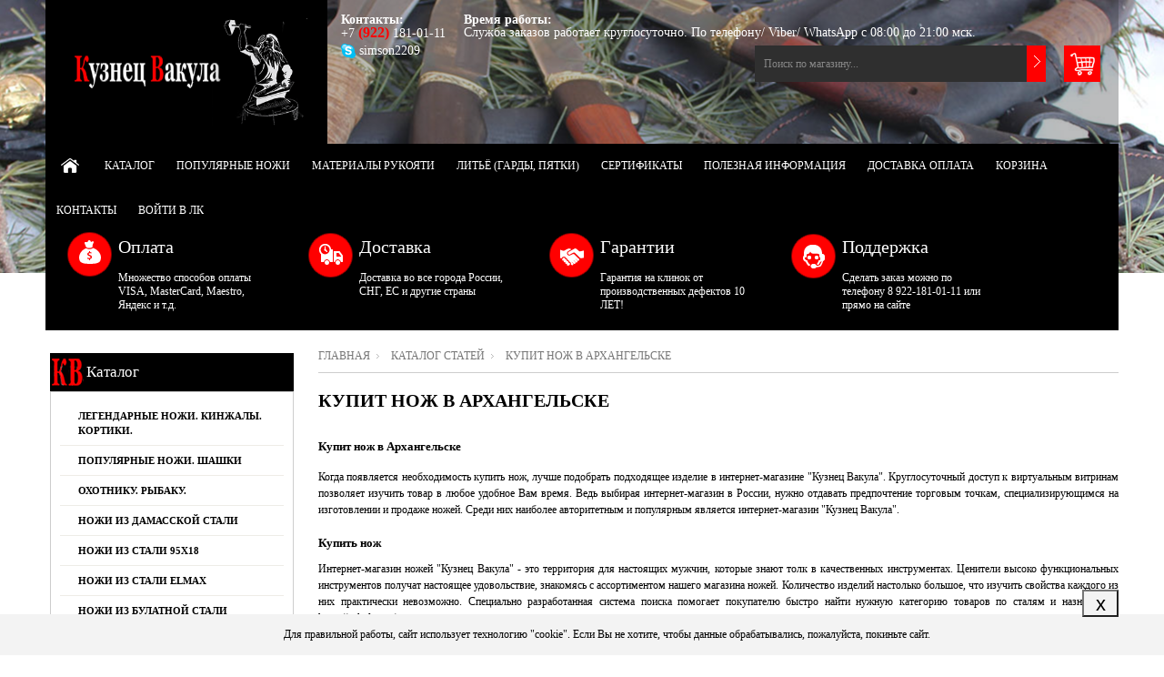

--- FILE ---
content_type: text/html; charset=utf-8
request_url: https://vakula.pro/news/Kupit-nozh-v-Arhangelske
body_size: 22978
content:
<!DOCTYPE html PUBLIC "-//W3C//DTD XHTML 1.0 Strict//EN" "http://www.w3.org/TR/xhtml1/DTD/xhtml1-strict.dtd"> 
<!--[if IE ]><html class="ie" xmlns="http://www.w3.org/1999/xhtml" xml:lang="ru" lang="ru"><![endif]-->
<html xmlns="http://www.w3.org/1999/xhtml" xml:lang="ru" lang="ru">
  <head> 
    <title>Купить нож охотничий, выживальщика - Кузнец Вакула</title>  
    <meta name="description" content="Большой выбор любых ножей ручной работы от производителя Кузнец Вакула. Заказать лучший нож складной, фиксированный, охотничий, универсальный или любой другой можно прямо сейчас. Доставка Архангельск и по России." /> 
    <meta name="keywords" content="Купит нож в Архангельске" />
    <meta http-equiv="Content-Type" content="text/html; charset=utf-8" /> 
    <meta http-equiv="Content-Language" content="ru" />
    <meta name="viewport" content="width=device-width, initial-scale=1.0" />
    <link rel="icon" href="/design/favicon.ico?lc=1478452001" type="image/x-icon" /> 
    <link rel="shortcut icon" href="/design/favicon.ico?lc=1478452001" type="image/x-icon" />
    <link rel="image_src" href="//st.vakula.pro/6/1912/762/2_3_.jpg" />
    
        
    
      
    
    
     
    
    
    <link rel="stylesheet" type="text/css" href="/design/style.css?design=movement&lc=1749115322">
    <link rel="stylesheet" href="/design//forall/css/fancybox/2.1.5/jquery.fancybox.css" />
 
      
    <script type="text/javascript" src="https://ajax.googleapis.com/ajax/libs/jquery/1.8.2/jquery.min.js"></script> 
    <script src="/design//forall/css/fancybox/2.1.5/jquery.fancybox.pack.js"></script>
    <script type="text/javascript" src="/design/forall.js?design=movement&lc=1749115322"></script>
    
    <script type="text/javascript">var zoomloaderPath = '/design/loader.gif?design=movement';</script>
    <script type="text/javascript" src="/design/main.js?design=movement&lc=1749115322"></script>
    
       
        
      </head> 
  <body  >
    <div id="header_bar" class="header_bar">
      <div class="container">
	        <div class="logo">
            <a href="https://vakula.pro/"><img src="/design/logo.png?design=movement&lc=1478452001" alt="" title="" class="scale-with-grid"></a>            
          </div>
          
                      
            <form id="search_mini_form" action="https://vakula.pro/search" method="get" onsubmit="if(jQuery(this).find('#search').val()=='Поиск по магазину...') return false;">
              <div id="search">
              <input type="search" name="q" id="Search" value="Поиск по магазину..." onfocus="if(this.value=='Поиск по магазину...'){this.value='';}" onblur="if(this.value==''){this.value='Поиск по магазину...';}" />  
              <input name="search" title="Искать" type="submit" value="" />  
              <div class="clear"></div>
              </div>
            </form> 
             
                    <div class="clear"></div>
      	</div>
      <div class="shdw"></div>
    </div>
    <div id="bodyWrapper" class="main_page">
      
      <noscript> 
        <div class="noscript"> 
          <div class="noscript-inner"> 
            <p><strong>Мы заметили что у Вас выключен JavaScript.</strong></p> 
            <p>Необходимо включить его для корректной работы сайта.</p> 
          </div> 
        </div> 
      </noscript>
      
      <div id="header">
        <div class="container">
          <div class="logo">
            <a href="https://vakula.pro/"><img src="/design/logo.png?design=movement&lc=1478452001" alt="" title="" width="265" height="55" class="scale-with-grid"></a>            
          </div>
           
          <div class="contacts">
                          <div class="phone" title="Звоните, мы проконсультируем вас по любым вопросам">  
                <b>Контакты:</b><br />
                
                                  +7
                  <span class="phone_code">(922)</span>                  181-01-11<br />
                                
                
                                          
                
                                        
                
                                  <div class="contentTableHeadMainSkype">
                    <a class="valignMiddle" href="skype:simson2209?call" title="Свяжитесь с нами по Skype">
                      <img class="valignMiddle" src="/design//forall/images/icon/skype.png" width="16" height="16" alt="Свяжитесь с нами по Skype" />
                      <span class="valignMiddle">simson2209</span>
                    </a>
                  </div>
                                       
                
                              </div>
                        
            
                          <div class="time">
                <b>Время работы:</b><br />
                <span class="work-time" title="Время работы нашего магазина: Служба заказов работает круглосуточно. По телефону/ Viber/ WhatsApp с 08:00 до 21:00 мск.">
                  Служба заказов работает круглосуточно. По телефону/ Viber/ WhatsApp с 08:00 до 21:00 мск.
                </span>
              </div>
                        <div class="clear"></div>
          </div>
              
          
          <div class="shopping_cart_block">
            <a href="https://vakula.pro/cart" class="shopping_cart"  title="Просмотреть корзину">
                          </a>
            
                      </div>
          
          
          <div id="search">
            <form id="search_mini_form" action="https://vakula.pro/search" method="get" onsubmit="if(jQuery(this).find('#search').val()=='Поиск по магазину...') return false;">
              <input type="text" name="q" id="Search" value="Поиск по магазину..." onfocus="if(this.value=='Поиск по магазину...'){this.value='';}" onblur="if(this.value==''){this.value='Поиск по магазину...';}" />  
              <input name="search" title="Искать" type="submit" value="">  
            </form> 
          </div>
               
          <div class="nav-container">
            <div id="menu_block_head">
              <div class="nav_block_head_field">Выберите пункт меню...</div>
              <span class="menu_block_head_button"> </span>
              <div class="clear"></div>
            </div>
            
            <div class="menu_block_dropdown">
              <div class="et_categ_box">
                <div id="et_categ_box_scroll">
                  <div class="img_link_wrapper"><a class="image-link" href="https://vakula.pro/"></a></div>
                                                                                     <div class="cat-name"><a href="https://vakula.pro/catalog" class="main_category " title="Полный список товаров на сайте">Каталог</a></div>
                                               <div class="cat-name"><a href="https://vakula.pro/catalog/Populyarnye-nozhi" class="main_category " title="Популярные Ножи. Шашки">Популярные ножи</a></div>
                                               <div class="cat-name"><a href="https://vakula.pro/page/Materialy-rukoyati" class="main_category " title="Материалы рукояти">Материалы рукояти</a></div>
                                               <div class="cat-name"><a href="https://vakula.pro/page/Gardy-Litё" class="main_category " title="Литьё (гарды, пятки)">Литьё (гарды, пятки)</a></div>
                                               <div class="cat-name"><a href="https://vakula.pro/page/Sertifikaty" class="main_category " title="Сертификаты">Сертификаты</a></div>
                                               <div class="cat-name"><a href="https://vakula.pro/page/Stati-i-informaciya" class="main_category " title="Статьи и информация">Полезная информация</a></div>
                                               <div class="cat-name"><a href="https://vakula.pro/page/Доставка" class="main_category " title="Доставка Оплата">Доставка Оплата</a></div>
                                               <div class="cat-name"><a href="https://vakula.pro/cart" class="main_category " title="Ваша корзина">Корзина</a></div>
                                               <div class="cat-name"><a href="https://vakula.pro/feedback" class="main_category " title="Связь с администрацией магазина">Контакты</a></div>
                                               <div class="cat-name"><a href="https://vakula.pro/user/login" class="main_category " title="Вход в личный кабинет покупателя">Войти в ЛК</a></div>
                                                                            </div>  
              </div>
            </div>
            
          </div> 
        </div>
      </div>
        
    </div>    
      
      
       
      <div class="container promo_block">
  		  <ul>
  				<li class="box-1">
  					<h3 class="title-block">Оплата</h3>
  					<p>Множество способов оплаты VISA, MasterCard, Maestro, Яндекс и т.д.</p>
  				</li>
  				<li class="box-2">
  					<h3 class="title-block">Доставка</h3>
  					<p>Доставка во все города России, СНГ, ЕС и другие страны</p>
  				</li>
  				<li class="box-3">
  					<h3 class="title-block">Гарантии</h3>
  					<p>Гарантия на клинок от производственных дефектов 10 ЛЕТ!</p>
  				</li>
  				<li class="box-4">
  					<h3 class="title-block">Поддержка</h3>
  					<p>Сделать заказ можно по телефону 8 922-181-01-11 или прямо на сайте</p>
  				</li>
  			</ul>		
        <div class="clear"></div>
			</div>
      <div class="container contentText">        
        <div class="twelve columns omega main_part_wrapper">
        
          
                
        
                <div id="cat-goods-opinion-list"></div>        
         
        <div class="breadcrumbs_box">
  <a href="https://vakula.pro/" title="Перейти на главную" class="headerNavigation1">Главная</a>
  
  
  <a href="https://vakula.pro/news?sid=2" title="Каталог статей" class="headerNavigation1">Каталог статей</a>
  <span class="headerNavigation">Купит нож в Архангельске</span>
  </div>
 <h1 class="heading_title">Купит нож в Архангельске</h1>
<div class="contentText">
  <h2>Купит нож в Архангельске</h2> 
  <div class="box-content">
        <div class="htmlDataBlock">
      <p align="JUSTIFY" style="margin-bottom: 0cm">Когда появляется необходимость купить нож, лучше подобрать подходящее изделие в интернет-магазине "Кузнец Вакула". Круглосуточный доступ к виртуальным витринам позволяет изучить товар в любое удобное Вам время. Ведь выбирая интернет-магазин в России, нужно отдавать предпочтение торговым точкам, специализирующимся на изготовлении и продаже ножей. Среди них наиболее авторитетным и популярным является интернет-магазин "Кузнец Вакула".</p>

<p align="JUSTIFY" style="margin-bottom: 0cm">&nbsp;</p>

<h2 align="JUSTIFY" style="margin-bottom: 0cm;"><b style="text-align: justify;">Купить нож</b></h2>

<p align="JUSTIFY" style="margin-bottom: 0cm">Интернет-магазин ножей "Кузнец Вакула" - это территория для настоящих мужчин, которые знают толк в качественных инструментах. Ценители высоко функциональных инструментов получат настоящее удовольствие, знакомясь с ассортиментом нашего магазина ножей. Количество изделий настолько большое, что изучить свойства каждого из них практически невозможно. Специально разработанная система поиска помогает покупателю быстро найти нужную категорию товаров по сталям и назначению. <a href="https://vakula.pro/">https://vakula.pro/</a> .<br />
&nbsp;</p>

<p align="JUSTIFY" style="margin-bottom: 0cm">В продаже имеются складные и нескладные ножи. Складные инструменты отличаются размерами, весом, дизайном, механизмом выдвижения лезвия и функциональностью. Они не менее надежны, чем модели с фиксированным лезвием. Для изготовления клинков складных и нескладных инструментов используются самые лучшие виды стали.<br />
&nbsp;</p>

<p align="JUSTIFY" style="margin-bottom: 0cm">Среди большого ассортимента рыбацких, охотничьих, складных ножей найдет для себя идеальный инструмент даже самый требовательный охотник или рыбак. Изделия рассчитаны на использование в экстремальных условиях. Они прочны, надежны и устойчивы к коррозии. Клинки некоторых моделей покрыты качественным антибликовым слоем.<br />
&nbsp;</p>

<p align="JUSTIFY" style="margin-bottom: 0cm">Кухонные ножи оценят профессиональные повара и домашние хозяйки. Для изготовления их клинков используют сталь, устойчивую к органическим кислотам и другим веществам, содержащимся в продуктах питания. Легкие и удобные ручки сделают приготовление пищи особенно приятным.<br />
&nbsp;</p>

<h2 align="JUSTIFY" style="margin-bottom: 0cm;"><b>Купить нож в Архангельске</b></h2>

<p align="JUSTIFY" style="margin-bottom: 0cm">Интернет магазин ножей "Кузнец Вакула" предлагает лучшие модели складных, фиксированных, охотничьих, универсальных и многих других изделий по доступной стоимости. Благодаря слаженной работе нашего коллектива, получить заказанный клинок вы сможете в самые краткие сроки, так как доставка продукции осуществляется по всей России. Для жителей Архангельска возможен вариант доставки транспортными компаниями. Если у вас возникли вопросы по работе нашего магазина, свяжитесь с нами удобным вам способом, и наши специалисты с радостью уточнят информацию об ассортименте, стоимости и характеристиках представленных в каталоге товаров.<br />
&nbsp;</p>

<p align="JUSTIFY" style="margin-bottom: 0cm">Купить нож в Архангельске Вы можете, пройдя по ссылке <a href="https://vakula.pro/catalog">https://vakula.pro/catalog</a> в разделе каталог. Каталог ножей содержит подробную информацию о каждом изделии. Покупатель может ознакомиться с видом материалов, используемых при изготовлении клинка и рукояти. Цена изделий варьируется, в зависимости от бренда, вида материалов и популярности конкретной модели. Некоторые из них созданы в соавторстве с известными дизайнами.</p>

<p align="JUSTIFY" style="margin-bottom: 0cm">&nbsp;</p>

<p align="JUSTIFY" style="margin-bottom: 0cm">Купить нож в Архангельске, через интернет-магазин "Кузнец Вакула" можно по честной цене. Содержание виртуальной точки продажи обходится гораздо дешевле стационарной. Снизить стоимость также позволяет тот факт, что мы изготавливаем ножи сами.<br />
&nbsp;</p>

<p align="JUSTIFY" style="margin-bottom: 0cm">Среди товаров магазина есть уникальные коллекционные модели, выпущенные в единственном экземпляре или ограниченной серией. Некоторые изделия представляют историческую ценность. Коллекционеры могут купить нож в Архангельске, как и по всей России, сразу после поступления раритетного ножа в продажу.<br />
&nbsp;</p>

<h2 align="JUSTIFY" style="margin-bottom: 0cm;"><b>Ножи в Архангельске</b></h2>

<p align="JUSTIFY" style="margin-bottom: 0cm">Ножи в Архангельске уже давным-давно превратились в инструмент, без которого невозможно представить человеческий быт. И каждый, кто собирался купить нож в Архангельске, знает, как сложно иногда сделать выбор. За долгие годы существования, ножи прошли длинный путь, от простейших кремневых орудий до современных инструментов из высококачественной стали. Сейчас на рынке представлен широчайший выбор не только марок-производителей ножей, но также и всевозможных конструкций этого инструмента. Как правило, по целевому назначения ножи можно разделить на несколько основных групп, это охотничьи, рыбацкие, складные, кухонные и многие другие виды ножей. Все они широко представлены в нашем каталоге.<br />
&nbsp;</p>

<p align="JUSTIFY" style="margin-bottom: 0cm">Когда собираетесь доверить свою жизнь ножу, перед покупкой изучите все его характеристики, узнайте о его возможностях. Хорошо ли он режет, держит заточку? Можно ли его использовать в холодное время года? А в сырую погоду? Не выпадает ли он из своих ножен? Надежно ли фиксируется в открытом положении? И это лишь малая часть тех вопросов, которые пользователь должен задать себе перед приобретением качественного ножа.</p>

<p align="JUSTIFY" style="margin-bottom: 0cm">&nbsp;</p>

<h2 align="JUSTIFY" style="margin-bottom: 0cm;"><b>Ножи официальный сайт <a href="https://vakula.pro/">vakula.pro</a></b></h2>

<p align="JUSTIFY" style="margin-bottom: 0cm">Какие бы Вы ни искали ножи, купить их можно в нашем магазине! Мы делаем все возможное, чтобы наш ассортимент радовал посетителей разнообразием, а цены приятно удивляли.<br />
&nbsp;</p>

<p align="JUSTIFY" style="margin-bottom: 0cm">Теперь купить ножи, официальный сайт по продаже которых называется vakula.pro, можно не выходя из дома.</p>

<p align="JUSTIFY" style="margin-bottom: 0cm">На нашем сайте представлен широкий выбор аксессуаров для ножей Все они всегда есть в избытке. Остается только выбрать именно те аксессуары, которые будут Вам полезны.<br />
&nbsp;</p>

<p align="JUSTIFY" style="margin-bottom: 0cm">Если Вы выбрали какой-нибудь нож, то оформить заказ не составит труда. После нажатия кнопки "Купить" напротив лота, он будет добавлен в корзину. Когда Вы сформируете список покупок, потребуется заполнить короткую форму заказа, где будет необходимо указать контактные данные и желаемый способ доставки. Подробности Вы можете отыскать в разделе сайта "Доставка Оплата".</p>

<p align="JUSTIFY" style="margin-bottom: 0cm">А если у Вас возникнут какие-либо вопросы - смело задавайте их нашим операторам по телефону. Так же можно воспользоваться бесплатными способами связи. Все контакты указаны в одноименном разделе сайта.<br />
<br />
&nbsp;</p>

<h1 class="heading_title" style="margin: 0px 0px 20px; padding: 0px 0px 5px; border: 0px; font-variant-numeric: inherit; font-variant-east-asian: inherit; font-weight: bold; font-stretch: inherit; font-size: 20px; line-height: 31px; font-family: Calibri; vertical-align: baseline; color: rgb(0, 0, 0); outline: 0px; background-image: initial; background-position: initial; background-size: initial; background-repeat: initial; background-attachment: initial; background-origin: initial; background-clip: initial; text-transform: uppercase;">&nbsp;Приобрести уникальный нож с доставкой</h1>

<div class="contentText" style="margin: 0px; padding: 0px; border: 0px; font-variant-numeric: inherit; font-variant-east-asian: inherit; font-stretch: inherit; line-height: 1.5; font-family: Calibri; vertical-align: top; color: rgb(0, 0, 0);">
<div class="product-list" style="margin: 20px -1px 0px -11px; padding: 0px; border: 0px; font: inherit; vertical-align: baseline; clear: both; position: relative;">
<div class="main_general" style="margin: 0px 0px 11px 11px; padding: 0px; border: 0px; font: inherit; vertical-align: top; float: left; position: relative; width: auto; height: 490px;">
<div style="margin: 0px; padding: 0px; border: 0px; font: inherit; vertical-align: baseline; zoom: 1;">
<div class="product" style="margin: 0px; padding: 5px; border: 1px solid rgb(205, 205, 205); font: inherit; vertical-align: top; transition: all 0.5s linear 0s; width: 270px; display: inline-block; position: relative; z-index: 100;">
<div class="product-image-wrapper goods-cat-image-medium-square onhover" style="margin: 0px auto; padding: 0px; border: none; font: inherit; vertical-align: baseline; width: 270px; height: 270px; text-align: center; position: relative; cursor: pointer; zoom: 1;"><a class="product_img" href="https://vakula.pro/goods/Nozh-quot-Gluhar-quot-bulat?mod_id=130018763" style="margin: 0px; padding: 0px; border: none; font-style: inherit; font-variant: inherit; font-weight: inherit; font-stretch: inherit; font-size: inherit; line-height: 16px; vertical-align: baseline; outline: none; color: rgb(0, 0, 0); text-decoration-line: none;" title="Нож "Глухарь" булат"><img alt="" class="goods-cat-image-medium" src="https://st.vakula.pro/6/2332/552/nozh-quot-irbis-quot-bulat.jpg" style="margin: 0px auto; padding: 0px; border: none; font: inherit; vertical-align: baseline; outline: none; max-width: 100%; max-height: 270px; display: block; float: none;" /></a></div>

<div class="product-name" style="margin: 0px; padding: 0px; border: 0px; font-style: inherit; font-variant: inherit; font-weight: bold; font-stretch: inherit; font-size: inherit; line-height: inherit; font-family: inherit; vertical-align: baseline; text-align: center; text-transform: uppercase; display: -webkit-box; -webkit-line-clamp: 3; -webkit-box-orient: vertical; overflow: hidden; height: 55px; zoom: 1;">
<p style="padding-top: 0px; font-size: 12px; width: 270px; cursor: pointer;" title="Нож "Глухарь" булат">НОЖ "ГЛУХАРЬ" БУЛАТ</p>
</div>

<div class="product-price" style="margin: 8px 0px 0px 8px; padding: 0px 0px 5px; border: 0px; font-style: inherit; font-variant: inherit; font-weight: inherit; font-stretch: inherit; font-size: 16px; line-height: 18px; font-family: inherit; vertical-align: baseline; height: 42px; cursor: text; text-align: center; zoom: 1;"><span class="new_price" style="margin: 0px; padding: 0px 5px 0px 0px; border: 0px; font-variant-numeric: normal; font-variant-east-asian: normal; font-stretch: normal; font-size: 20px; line-height: normal; font-family: Tahoma, Geneva, sans-serif; vertical-align: baseline; white-space: nowrap;"><span style="margin: 0px; padding: 0px; border: 0px; font-variant-numeric: normal; font-variant-east-asian: normal; font-weight: bold; font-stretch: normal; font-size: 16px; line-height: normal; font-family: Calibri; vertical-align: baseline; color: rgb(153, 153, 153) !important;" title="7 400 Российских рублей"><span class="num" style="margin: 0px; padding: 0px; border: 0px; font-variant-numeric: normal; font-variant-east-asian: normal; font-stretch: normal; line-height: normal; vertical-align: baseline;">7 400</span>&nbsp;<span style="margin: 0px; padding: 0px; border: 0px; font-variant-numeric: normal; font-variant-east-asian: normal; font-stretch: normal; line-height: normal; vertical-align: baseline;">рублей</span></span></span>&nbsp;<s class="old_price" style="margin: 0px; padding: 0px; border: 0px; font: inherit; vertical-align: baseline; white-space: nowrap;"><span style="margin: 0px; padding: 0px; border: 0px; font: inherit; vertical-align: baseline;" title="8 000 Российских рублей"><span class="num" style="margin: 0px; padding: 0px; border: 0px; font: inherit; vertical-align: baseline;">8 000</span>&nbsp;<span style="margin: 0px; padding: 0px; border: 0px; font: inherit; vertical-align: baseline;">рублей</span></span></s></div>

<form action="https://vakula.pro/cart/add/" class="goodsListItemCatalogueAddToCartButton product-form-130018763" method="post" style="margin: 10px 0px 18px; padding: 0px; border: 0px; font: inherit; vertical-align: baseline; position: relative; text-align: center;"><a class="buy_button" href="https://vakula.pro/cart/add/?hash=3c0dbec9&form%5Bgoods_from%5D=&form%5Bgoods_mod_id%5D=130018763" style="margin: 0px; padding: 10px 15px; font-style: inherit; font-variant: inherit; font-stretch: inherit; font-size: 12px; line-height: 16px; vertical-align: baseline; outline: none; min-height: 14px; text-transform: uppercase; cursor: pointer; box-shadow: rgba(0, 0, 0, 0.2) 0px 3px 1px; border: none !important; font-weight: bold !important; color: rgb(255, 255, 255) !important; text-decoration-line: none !important; border-radius: 0px !important; background: rgb(209, 23, 23) !important; overflow: hidden !important;" title="Быстро оформить заказ">БЫСТРЫЙ ЗАКАЗ</a></form>
<a class="wishlist add_to_wishlist_small_text" data-action-add-title="Добавить «Нож "Глухарь" булат» в избранное" data-action-add-url="/favorites/add" data-action-delete-title="Убрать «Нож "Глухарь" булат» из избранного" data-action-delete-url="/favorites/delete" data-action-is-add="1" data-action-text-add="Добавить в избранное" data-action-text-delete="Удалить из избранного" href="https://vakula.pro/favorites/add?id=130018763&return_to=https%3A%2F%2Fvakula.pro%2Fsearch%3Fq%3Dx12" style="margin: 0px 0px 0px 30px; padding: 4px 0px; border: none; font-style: inherit; font-variant: inherit; font-weight: inherit; font-stretch: inherit; font-size: inherit; line-height: 16px; vertical-align: middle; outline: none; color: rgb(0, 0, 0); text-decoration-line: none; display: block;" title="Добавить «Нож "Глухарь" булат» в избранное">Добавить в избранное</a><a class="compare add_to_compare_small_text" data-action-add-title="Добавить «Нож "Глухарь" булат» в список сравнения с другими товарами" data-action-add-url="/compare/add" data-action-delete-title="Убрать «Нож "Глухарь" булат» из списка сравнения с другими товарами" data-action-delete-url="/compare/delete" data-action-is-add="1" data-action-text-add="Добавить к сравнению" data-action-text-delete="Убрать из сравнения" href="https://vakula.pro/compare/add?id=130018763&from=&return_to=https%3A%2F%2Fvakula.pro%2Fsearch%3Fq%3Dx12" style="margin: 0px 0px 0px 30px; padding: 4px 0px; border: none; font-style: inherit; font-variant: inherit; font-weight: inherit; font-stretch: inherit; font-size: inherit; line-height: 16px; vertical-align: middle; outline: none; color: rgb(0, 0, 0); text-decoration-line: none; display: block;" title="Добавить «Нож "Глухарь" булат» в список сравнения с другими товарами">Добавить к сравнению</a></div>
</div>
</div>

<div class="main_general" style="margin: 0px 0px 11px 11px; padding: 0px; border: 0px; font: inherit; vertical-align: top; float: left; position: relative; width: auto; height: 490px;">
<div style="margin: 0px; padding: 0px; border: 0px; font: inherit; vertical-align: baseline; zoom: 1;">
<div class="product" style="margin: 0px; padding: 5px; border: 1px solid rgb(205, 205, 205); font: inherit; vertical-align: top; transition: all 0.5s linear 0s; width: 270px; display: inline-block; position: relative; z-index: 100;">
<div class="product-image-wrapper goods-cat-image-medium-square onhover" style="margin: 0px auto; padding: 0px; border: none; font: inherit; vertical-align: baseline; width: 270px; height: 270px; text-align: center; position: relative; cursor: pointer; zoom: 1;"><a class="product_img" href="https://vakula.pro/goods/Nozh-quot-Ohotnik-quot?mod_id=110196217" style="margin: 0px; padding: 0px; border: none; font-style: inherit; font-variant: inherit; font-weight: inherit; font-stretch: inherit; font-size: inherit; line-height: 16px; vertical-align: baseline; outline: none; color: rgb(0, 0, 0); text-decoration-line: none;" title="Нож "Охотник""><img alt="" class="goods-cat-image-medium" src="https://st.vakula.pro/9/2308/848/nozh-quot-ohotnik-quot.jpg" style="margin: 0px auto; padding: 0px; border: none; font: inherit; vertical-align: baseline; outline: none; max-width: 100%; max-height: 270px; display: block; float: none;" /></a></div>

<div class="product-name" style="margin: 0px; padding: 0px; border: 0px; font-style: inherit; font-variant: inherit; font-weight: bold; font-stretch: inherit; font-size: inherit; line-height: inherit; font-family: inherit; vertical-align: baseline; text-align: center; text-transform: uppercase; display: -webkit-box; -webkit-line-clamp: 3; -webkit-box-orient: vertical; overflow: hidden; height: 55px; zoom: 1;">
<p style="padding-top: 0px; font-size: 12px; width: 270px; cursor: pointer;" title="Нож "Охотник"">НОЖ "ОХОТНИК"</p>
</div>

<div class="product-price" style="margin: 8px 0px 0px 8px; padding: 0px 0px 5px; border: 0px; font-style: inherit; font-variant: inherit; font-weight: inherit; font-stretch: inherit; font-size: 16px; line-height: 18px; font-family: inherit; vertical-align: baseline; height: 42px; cursor: text; text-align: center; zoom: 1;"><span class="new_price" style="margin: 0px; padding: 0px 5px 0px 0px; border: 0px; font-variant-numeric: normal; font-variant-east-asian: normal; font-stretch: normal; font-size: 20px; line-height: normal; font-family: Tahoma, Geneva, sans-serif; vertical-align: baseline; white-space: nowrap;"><span style="margin: 0px; padding: 0px; border: 0px; font-variant-numeric: normal; font-variant-east-asian: normal; font-weight: bold; font-stretch: normal; font-size: 16px; line-height: normal; font-family: Calibri; vertical-align: baseline; color: rgb(153, 153, 153) !important;" title="2 500 Российских рублей"><span class="num" style="margin: 0px; padding: 0px; border: 0px; font-variant-numeric: normal; font-variant-east-asian: normal; font-stretch: normal; line-height: normal; vertical-align: baseline;">2 500</span>&nbsp;<span style="margin: 0px; padding: 0px; border: 0px; font-variant-numeric: normal; font-variant-east-asian: normal; font-stretch: normal; line-height: normal; vertical-align: baseline;">рублей</span></span></span>&nbsp;<s class="old_price" style="margin: 0px; padding: 0px; border: 0px; font: inherit; vertical-align: baseline; white-space: nowrap;"><span style="margin: 0px; padding: 0px; border: 0px; font: inherit; vertical-align: baseline;" title="2 800 Российских рублей"><span class="num" style="margin: 0px; padding: 0px; border: 0px; font: inherit; vertical-align: baseline;">2 800</span>&nbsp;<span style="margin: 0px; padding: 0px; border: 0px; font: inherit; vertical-align: baseline;">рублей</span></span></s></div>

<form action="https://vakula.pro/cart/add/" class="goodsListItemCatalogueAddToCartButton product-form-110196217" method="post" style="margin: 10px 0px 18px; padding: 0px; border: 0px; font: inherit; vertical-align: baseline; position: relative; text-align: center;"><a class="buy_button" href="https://vakula.pro/cart/add/?hash=3c0dbec9&form%5Bgoods_from%5D=&form%5Bgoods_mod_id%5D=110196217" style="margin: 0px; padding: 10px 15px; font-style: inherit; font-variant: inherit; font-stretch: inherit; font-size: 12px; line-height: 16px; vertical-align: baseline; outline: none; min-height: 14px; text-transform: uppercase; cursor: pointer; box-shadow: rgba(0, 0, 0, 0.2) 0px 3px 1px; border: none !important; font-weight: bold !important; color: rgb(255, 255, 255) !important; text-decoration-line: none !important; border-radius: 0px !important; background: rgb(209, 23, 23) !important; overflow: hidden !important;" title="Быстро оформить заказ">БЫСТРЫЙ ЗАКАЗ</a></form>
<a class="wishlist add_to_wishlist_small_text" data-action-add-title="Добавить «Нож "Охотник"» в избранное" data-action-add-url="/favorites/add" data-action-delete-title="Убрать «Нож "Охотник"» из избранного" data-action-delete-url="/favorites/delete" data-action-is-add="1" data-action-text-add="Добавить в избранное" data-action-text-delete="Удалить из избранного" href="https://vakula.pro/favorites/add?id=110196217&return_to=https%3A%2F%2Fvakula.pro%2Fsearch%3Fq%3Dx12" style="margin: 0px 0px 0px 30px; padding: 4px 0px; border: none; font-style: inherit; font-variant: inherit; font-weight: inherit; font-stretch: inherit; font-size: inherit; line-height: 16px; vertical-align: middle; outline: none; color: rgb(0, 0, 0); text-decoration-line: none; display: block;" title="Добавить «Нож "Охотник"» в избранное">Добавить в избранное</a><a class="compare add_to_compare_small_text" data-action-add-title="Добавить «Нож "Охотник"» в список сравнения с другими товарами" data-action-add-url="/compare/add" data-action-delete-title="Убрать «Нож "Охотник"» из списка сравнения с другими товарами" data-action-delete-url="/compare/delete" data-action-is-add="1" data-action-text-add="Добавить к сравнению" data-action-text-delete="Убрать из сравнения" href="https://vakula.pro/compare/add?id=110196217&from=&return_to=https%3A%2F%2Fvakula.pro%2Fsearch%3Fq%3Dx12" style="margin: 0px 0px 0px 30px; padding: 4px 0px; border: none; font-style: inherit; font-variant: inherit; font-weight: inherit; font-stretch: inherit; font-size: inherit; line-height: 16px; vertical-align: middle; outline: none; color: rgb(0, 0, 0); text-decoration-line: none; display: block;" title="Добавить «Нож "Охотник"» в список сравнения с другими товарами">Добавить к сравнению</a></div>
</div>
</div>

<div class="main_general" style="margin: 0px 0px 11px 11px; padding: 0px; border: 0px; font: inherit; vertical-align: top; float: left; position: relative; width: auto; height: 490px;">
<div style="margin: 0px; padding: 0px; border: 0px; font: inherit; vertical-align: baseline; zoom: 1;">
<div class="product" style="margin: 0px; padding: 5px; border: 1px solid rgb(205, 205, 205); font: inherit; vertical-align: top; transition: all 0.5s linear 0s; width: 270px; display: inline-block; position: relative; z-index: 100;">
<div class="product-image-wrapper goods-cat-image-medium-square onhover" style="margin: 0px auto; padding: 0px; border: none; font: inherit; vertical-align: baseline; width: 270px; height: 270px; text-align: center; position: relative; cursor: pointer; zoom: 1;"><a class="product_img" href="https://vakula.pro/goods/Nozh-Razvedchika-NR-40-klassicheskij?mod_id=129697123" style="margin: 0px; padding: 0px; border: none; font-style: inherit; font-variant: inherit; font-weight: inherit; font-stretch: inherit; font-size: inherit; line-height: 16px; vertical-align: baseline; outline: none; color: rgb(0, 0, 0); text-decoration-line: none;" title="Нож Разведчика НР-40 классический"><img alt="" class="goods-cat-image-medium" src="https://st.vakula.pro/9/2308/849/nozh-razvedchika-nr-40-klassicheskij.jpg" style="margin: 0px auto; padding: 0px; border: none; font: inherit; vertical-align: baseline; outline: none; max-width: 100%; max-height: 270px; display: block; float: none;" /></a></div>

<div class="product-name" style="margin: 0px; padding: 0px; border: 0px; font-style: inherit; font-variant: inherit; font-weight: bold; font-stretch: inherit; font-size: inherit; line-height: inherit; font-family: inherit; vertical-align: baseline; text-align: center; text-transform: uppercase; display: -webkit-box; -webkit-line-clamp: 3; -webkit-box-orient: vertical; overflow: hidden; height: 55px; zoom: 1;">
<p style="padding-top: 0px; font-size: 12px; width: 270px; cursor: pointer;" title="Нож Разведчика НР-40 классический">НОЖ РАЗВЕДЧИКА НР-40 КЛАССИЧЕСКИЙ</p>
</div>

<div class="product-price" style="margin: 8px 0px 0px 8px; padding: 0px 0px 5px; border: 0px; font-style: inherit; font-variant: inherit; font-weight: inherit; font-stretch: inherit; font-size: 16px; line-height: 18px; font-family: inherit; vertical-align: baseline; height: 42px; cursor: text; text-align: center; zoom: 1;"><span class="new_price" style="margin: 0px; padding: 0px 5px 0px 0px; border: 0px; font-variant-numeric: normal; font-variant-east-asian: normal; font-stretch: normal; font-size: 20px; line-height: normal; font-family: Tahoma, Geneva, sans-serif; vertical-align: baseline; white-space: nowrap;"><span style="margin: 0px; padding: 0px; border: 0px; font-variant-numeric: normal; font-variant-east-asian: normal; font-weight: bold; font-stretch: normal; font-size: 16px; line-height: normal; font-family: Calibri; vertical-align: baseline; color: rgb(153, 153, 153) !important;" title="2 800 Российских рублей"><span class="num" style="margin: 0px; padding: 0px; border: 0px; font-variant-numeric: normal; font-variant-east-asian: normal; font-stretch: normal; line-height: normal; vertical-align: baseline;">2 800</span>&nbsp;<span style="margin: 0px; padding: 0px; border: 0px; font-variant-numeric: normal; font-variant-east-asian: normal; font-stretch: normal; line-height: normal; vertical-align: baseline;">рублей</span></span></span></div>

<form action="https://vakula.pro/cart/add/" class="goodsListItemCatalogueAddToCartButton product-form-129697123" method="post" style="margin: 10px 0px 18px; padding: 0px; border: 0px; font: inherit; vertical-align: baseline; position: relative; text-align: center;"><a class="buy_button" href="https://vakula.pro/cart/add/?hash=3c0dbec9&form%5Bgoods_from%5D=&form%5Bgoods_mod_id%5D=129697123" style="margin: 0px; padding: 10px 15px; font-style: inherit; font-variant: inherit; font-stretch: inherit; font-size: 12px; line-height: 16px; vertical-align: baseline; outline: none; min-height: 14px; text-transform: uppercase; cursor: pointer; box-shadow: rgba(0, 0, 0, 0.2) 0px 3px 1px; border: none !important; font-weight: bold !important; color: rgb(255, 255, 255) !important; text-decoration-line: none !important; border-radius: 0px !important; background: rgb(209, 23, 23) !important; overflow: hidden !important;" title="Быстро оформить заказ">БЫСТРЫЙ ЗАКАЗ</a></form>
<a class="wishlist add_to_wishlist_small_text" data-action-add-title="Добавить «Нож Разведчика НР-40 классический» в избранное" data-action-add-url="/favorites/add" data-action-delete-title="Убрать «Нож Разведчика НР-40 классический» из избранного" data-action-delete-url="/favorites/delete" data-action-is-add="1" data-action-text-add="Добавить в избранное" data-action-text-delete="Удалить из избранного" href="https://vakula.pro/favorites/add?id=129697123&return_to=https%3A%2F%2Fvakula.pro%2Fsearch%3Fq%3Dx12" style="margin: 0px 0px 0px 30px; padding: 4px 0px; border: none; font-style: inherit; font-variant: inherit; font-weight: inherit; font-stretch: inherit; font-size: inherit; line-height: 16px; vertical-align: middle; outline: none; color: rgb(0, 0, 0); text-decoration-line: none; display: block;" title="Добавить «Нож Разведчика НР-40 классический» в избранное">Добавить в избранное</a><a class="compare add_to_compare_small_text" data-action-add-title="Добавить «Нож Разведчика НР-40 классический» в список сравнения с другими товарами" data-action-add-url="/compare/add" data-action-delete-title="Убрать «Нож Разведчика НР-40 классический» из списка сравнения с другими товарами" data-action-delete-url="/compare/delete" data-action-is-add="1" data-action-text-add="Добавить к сравнению" data-action-text-delete="Убрать из сравнения" href="https://vakula.pro/compare/add?id=129697123&from=&return_to=https%3A%2F%2Fvakula.pro%2Fsearch%3Fq%3Dx12" style="margin: 0px 0px 0px 30px; padding: 4px 0px; border: none; font-style: inherit; font-variant: inherit; font-weight: inherit; font-stretch: inherit; font-size: inherit; line-height: 16px; vertical-align: middle; outline: none; color: rgb(0, 0, 0); text-decoration-line: none; display: block;" title="Добавить «Нож Разведчика НР-40 классический» в список сравнения с другими товарами">Добавить к сравнению</a></div>
</div>
</div>

<div class="main_general" style="margin: 0px 0px 11px 11px; padding: 0px; border: 0px; font: inherit; vertical-align: top; float: left; position: relative; width: auto; height: 490px;">
<div style="margin: 0px; padding: 0px; border: 0px; font: inherit; vertical-align: baseline; zoom: 1;">
<div class="product" style="margin: 0px; padding: 5px; border: 1px solid rgb(205, 205, 205); font: inherit; vertical-align: top; transition: all 0.5s linear 0s; width: 270px; display: inline-block; position: relative; z-index: 100;">
<div class="product-image-wrapper goods-cat-image-medium-square onhover" style="margin: 0px auto; padding: 0px; border: none; font: inherit; vertical-align: baseline; width: 270px; height: 270px; text-align: center; position: relative; cursor: pointer; zoom: 1;"><a class="product_img" href="https://vakula.pro/goods/Nozh-quot-Leshij-quot-damassk?mod_id=109997542" style="margin: 0px; padding: 0px; border: none; font-style: inherit; font-variant: inherit; font-weight: inherit; font-stretch: inherit; font-size: inherit; line-height: 16px; vertical-align: baseline; outline: none; color: rgb(0, 0, 0); text-decoration-line: none;" title="Нож "Леший""><img alt="" class="goods-cat-image-medium" src="https://st.vakula.pro/9/2308/862/nozh-quot-leshij-quot-damassk.jpg" style="margin: 0px auto; padding: 0px; border: none; font: inherit; vertical-align: baseline; outline: none; max-width: 100%; max-height: 270px; display: block; float: none;" /></a></div>

<div class="product-name" style="margin: 0px; padding: 0px; border: 0px; font-style: inherit; font-variant: inherit; font-weight: bold; font-stretch: inherit; font-size: inherit; line-height: inherit; font-family: inherit; vertical-align: baseline; text-align: center; text-transform: uppercase; display: -webkit-box; -webkit-line-clamp: 3; -webkit-box-orient: vertical; overflow: hidden; height: 55px; zoom: 1;">
<p style="padding-top: 0px; font-size: 12px; width: 270px; cursor: pointer;" title="Нож "Леший"">НОЖ "ЛЕШИЙ"</p>
</div>

<div class="product-price" style="margin: 8px 0px 0px 8px; padding: 0px 0px 5px; border: 0px; font-style: inherit; font-variant: inherit; font-weight: inherit; font-stretch: inherit; font-size: 16px; line-height: 18px; font-family: inherit; vertical-align: baseline; height: 42px; cursor: text; text-align: center; zoom: 1;"><span class="new_price" style="margin: 0px; padding: 0px 5px 0px 0px; border: 0px; font-variant-numeric: normal; font-variant-east-asian: normal; font-stretch: normal; font-size: 20px; line-height: normal; font-family: Tahoma, Geneva, sans-serif; vertical-align: baseline; white-space: nowrap;"><span style="margin: 0px; padding: 0px; border: 0px; font-variant-numeric: normal; font-variant-east-asian: normal; font-weight: bold; font-stretch: normal; font-size: 16px; line-height: normal; font-family: Calibri; vertical-align: baseline; color: rgb(153, 153, 153) !important;" title="2 500 Российских рублей"><span class="num" style="margin: 0px; padding: 0px; border: 0px; font-variant-numeric: normal; font-variant-east-asian: normal; font-stretch: normal; line-height: normal; vertical-align: baseline;">2 500</span>&nbsp;<span style="margin: 0px; padding: 0px; border: 0px; font-variant-numeric: normal; font-variant-east-asian: normal; font-stretch: normal; line-height: normal; vertical-align: baseline;">рублей</span></span></span>&nbsp;<s class="old_price" style="margin: 0px; padding: 0px; border: 0px; font: inherit; vertical-align: baseline; white-space: nowrap;"><span style="margin: 0px; padding: 0px; border: 0px; font: inherit; vertical-align: baseline;" title="2 800 Российских рублей"><span class="num" style="margin: 0px; padding: 0px; border: 0px; font: inherit; vertical-align: baseline;">2 800</span>&nbsp;<span style="margin: 0px; padding: 0px; border: 0px; font: inherit; vertical-align: baseline;">рублей</span></span></s></div>

<form action="https://vakula.pro/cart/add/" class="goodsListItemCatalogueAddToCartButton product-form-109997542" method="post" style="margin: 10px 0px 18px; padding: 0px; border: 0px; font: inherit; vertical-align: baseline; position: relative; text-align: center;"><a class="buy_button" href="https://vakula.pro/cart/add/?hash=3c0dbec9&form%5Bgoods_from%5D=&form%5Bgoods_mod_id%5D=109997542" style="margin: 0px; padding: 10px 15px; font-style: inherit; font-variant: inherit; font-stretch: inherit; font-size: 12px; line-height: 16px; vertical-align: baseline; outline: none; min-height: 14px; text-transform: uppercase; cursor: pointer; box-shadow: rgba(0, 0, 0, 0.2) 0px 3px 1px; border: none !important; font-weight: bold !important; color: rgb(255, 255, 255) !important; text-decoration-line: none !important; border-radius: 0px !important; background: rgb(209, 23, 23) !important; overflow: hidden !important;" title="Быстро оформить заказ">БЫСТРЫЙ ЗАКАЗ</a></form>
<a class="wishlist add_to_wishlist_small_text" data-action-add-title="Добавить «Нож "Леший"» в избранное" data-action-add-url="/favorites/add" data-action-delete-title="Убрать «Нож "Леший"» из избранного" data-action-delete-url="/favorites/delete" data-action-is-add="1" data-action-text-add="Добавить в избранное" data-action-text-delete="Удалить из избранного" href="https://vakula.pro/favorites/add?id=109997542&return_to=https%3A%2F%2Fvakula.pro%2Fsearch%3Fq%3Dx12" style="margin: 0px 0px 0px 30px; padding: 4px 0px; border: none; font-style: inherit; font-variant: inherit; font-weight: inherit; font-stretch: inherit; font-size: inherit; line-height: 16px; vertical-align: middle; outline: none; color: rgb(0, 0, 0); text-decoration-line: none; display: block;" title="Добавить «Нож "Леший"» в избранное">Добавить в избранное</a><a class="compare add_to_compare_small_text" data-action-add-title="Добавить «Нож "Леший"» в список сравнения с другими товарами" data-action-add-url="/compare/add" data-action-delete-title="Убрать «Нож "Леший"» из списка сравнения с другими товарами" data-action-delete-url="/compare/delete" data-action-is-add="1" data-action-text-add="Добавить к сравнению" data-action-text-delete="Убрать из сравнения" href="https://vakula.pro/compare/add?id=109997542&from=&return_to=https%3A%2F%2Fvakula.pro%2Fsearch%3Fq%3Dx12" style="margin: 0px 0px 0px 30px; padding: 4px 0px; border: none; font-style: inherit; font-variant: inherit; font-weight: inherit; font-stretch: inherit; font-size: inherit; line-height: 16px; vertical-align: middle; outline: none; color: rgb(0, 0, 0); text-decoration-line: none; display: block;" title="Добавить «Нож "Леший"» в список сравнения с другими товарами">Добавить к сравнению</a></div>
</div>
</div>

<div class="main_general" style="margin: 0px 0px 11px 11px; padding: 0px; border: 0px; font: inherit; vertical-align: top; float: left; position: relative; width: auto; height: 490px;">
<div style="margin: 0px; padding: 0px; border: 0px; font: inherit; vertical-align: baseline; zoom: 1;">
<div class="product" style="margin: 0px; padding: 5px; border: 1px solid rgb(205, 205, 205); font: inherit; vertical-align: top; transition: all 0.5s linear 0s; width: 270px; display: inline-block; position: relative; z-index: 100;">
<div class="product-image-wrapper goods-cat-image-medium-square onhover" style="margin: 0px auto; padding: 0px; border: none; font: inherit; vertical-align: baseline; width: 270px; height: 270px; text-align: center; position: relative; cursor: pointer; zoom: 1;"><a class="product_img" href="https://vakula.pro/goods/Nozh-quot-Ta%D1%91zhnyj-quot-2?mod_id=110198881" style="margin: 0px; padding: 0px; border: none; font-style: inherit; font-variant: inherit; font-weight: inherit; font-stretch: inherit; font-size: inherit; line-height: 16px; vertical-align: baseline; outline: none; color: rgb(0, 0, 0); text-decoration-line: none;" title="Нож "Таёжный""><img alt="" class="goods-cat-image-medium" src="https://st.vakula.pro/9/2308/785/img6937-jpg.jpg" style="margin: 0px auto; padding: 0px; border: none; font: inherit; vertical-align: baseline; outline: none; max-width: 100%; max-height: 270px; display: block; float: none;" /></a></div>

<div class="product-name" style="margin: 0px; padding: 0px; border: 0px; font-style: inherit; font-variant: inherit; font-weight: bold; font-stretch: inherit; font-size: inherit; line-height: inherit; font-family: inherit; vertical-align: baseline; text-align: center; text-transform: uppercase; display: -webkit-box; -webkit-line-clamp: 3; -webkit-box-orient: vertical; overflow: hidden; height: 55px; zoom: 1;">
<p style="padding-top: 0px; font-size: 12px; width: 270px; cursor: pointer;" title="Нож "Таёжный"">НОЖ "ТАЁЖНЫЙ"</p>
</div>

<div class="product-price" style="margin: 8px 0px 0px 8px; padding: 0px 0px 5px; border: 0px; font-style: inherit; font-variant: inherit; font-weight: inherit; font-stretch: inherit; font-size: 16px; line-height: 18px; font-family: inherit; vertical-align: baseline; height: 42px; cursor: text; text-align: center; zoom: 1;"><span class="new_price" style="margin: 0px; padding: 0px 5px 0px 0px; border: 0px; font-variant-numeric: normal; font-variant-east-asian: normal; font-stretch: normal; font-size: 20px; line-height: normal; font-family: Tahoma, Geneva, sans-serif; vertical-align: baseline; white-space: nowrap;"><span style="margin: 0px; padding: 0px; border: 0px; font-variant-numeric: normal; font-variant-east-asian: normal; font-weight: bold; font-stretch: normal; font-size: 16px; line-height: normal; font-family: Calibri; vertical-align: baseline; color: rgb(153, 153, 153) !important;" title="2 500 Российских рублей"><span class="num" style="margin: 0px; padding: 0px; border: 0px; font-variant-numeric: normal; font-variant-east-asian: normal; font-stretch: normal; line-height: normal; vertical-align: baseline;">2 500</span>&nbsp;<span style="margin: 0px; padding: 0px; border: 0px; font-variant-numeric: normal; font-variant-east-asian: normal; font-stretch: normal; line-height: normal; vertical-align: baseline;">рублей</span></span></span>&nbsp;<s class="old_price" style="margin: 0px; padding: 0px; border: 0px; font: inherit; vertical-align: baseline; white-space: nowrap;"><span style="margin: 0px; padding: 0px; border: 0px; font: inherit; vertical-align: baseline;" title="2 800 Российских рублей"><span class="num" style="margin: 0px; padding: 0px; border: 0px; font: inherit; vertical-align: baseline;">2 800</span>&nbsp;<span style="margin: 0px; padding: 0px; border: 0px; font: inherit; vertical-align: baseline;">рублей</span></span></s></div>

<form action="https://vakula.pro/cart/add/" class="goodsListItemCatalogueAddToCartButton product-form-110198881" method="post" style="margin: 10px 0px 18px; padding: 0px; border: 0px; font: inherit; vertical-align: baseline; position: relative; text-align: center;"><a class="buy_button" href="https://vakula.pro/cart/add/?hash=3c0dbec9&form%5Bgoods_from%5D=&form%5Bgoods_mod_id%5D=110198881" style="margin: 0px; padding: 10px 15px; font-style: inherit; font-variant: inherit; font-stretch: inherit; font-size: 12px; line-height: 16px; vertical-align: baseline; outline: none; min-height: 14px; text-transform: uppercase; cursor: pointer; box-shadow: rgba(0, 0, 0, 0.2) 0px 3px 1px; border: none !important; font-weight: bold !important; color: rgb(255, 255, 255) !important; text-decoration-line: none !important; border-radius: 0px !important; background: rgb(209, 23, 23) !important; overflow: hidden !important;" title="Быстро оформить заказ">БЫСТРЫЙ ЗАКАЗ</a></form>
<a class="wishlist add_to_wishlist_small_text" data-action-add-title="Добавить «Нож "Таёжный"» в избранное" data-action-add-url="/favorites/add" data-action-delete-title="Убрать «Нож "Таёжный"» из избранного" data-action-delete-url="/favorites/delete" data-action-is-add="1" data-action-text-add="Добавить в избранное" data-action-text-delete="Удалить из избранного" href="https://vakula.pro/favorites/add?id=110198881&return_to=https%3A%2F%2Fvakula.pro%2Fsearch%3Fq%3Dx12" style="margin: 0px 0px 0px 30px; padding: 4px 0px; border: none; font-style: inherit; font-variant: inherit; font-weight: inherit; font-stretch: inherit; font-size: inherit; line-height: 16px; vertical-align: middle; outline: none; color: rgb(0, 0, 0); text-decoration-line: none; display: block;" title="Добавить «Нож "Таёжный"» в избранное">Добавить в избранное</a><a class="compare add_to_compare_small_text" data-action-add-title="Добавить «Нож "Таёжный"» в список сравнения с другими товарами" data-action-add-url="/compare/add" data-action-delete-title="Убрать «Нож "Таёжный"» из списка сравнения с другими товарами" data-action-delete-url="/compare/delete" data-action-is-add="1" data-action-text-add="Добавить к сравнению" data-action-text-delete="Убрать из сравнения" href="https://vakula.pro/compare/add?id=110198881&from=&return_to=https%3A%2F%2Fvakula.pro%2Fsearch%3Fq%3Dx12" style="margin: 0px 0px 0px 30px; padding: 4px 0px; border: none; font-style: inherit; font-variant: inherit; font-weight: inherit; font-stretch: inherit; font-size: inherit; line-height: 16px; vertical-align: middle; outline: none; color: rgb(0, 0, 0); text-decoration-line: none; display: block;" title="Добавить «Нож "Таёжный"» в список сравнения с другими товарами">Добавить к сравнению</a></div>
</div>
</div>

<div class="main_general" style="margin: 0px 0px 11px 11px; padding: 0px; border: 0px; font: inherit; vertical-align: top; float: left; position: relative; width: auto; height: 490px;">
<div style="margin: 0px; padding: 0px; border: 0px; font: inherit; vertical-align: baseline; zoom: 1;">
<div class="product" style="margin: 0px; padding: 5px; border: 1px solid rgb(205, 205, 205); font: inherit; vertical-align: top; transition: all 0.5s linear 0s; width: 270px; display: inline-block; position: relative; z-index: 100;">
<div class="product-image-wrapper goods-cat-image-medium-square onhover" style="margin: 0px auto; padding: 0px; border: none; font: inherit; vertical-align: baseline; width: 270px; height: 270px; text-align: center; position: relative; cursor: pointer; zoom: 1;"><a class="product_img" href="https://vakula.pro/goods/Nozh-quot-Akula-quot?mod_id=109987232" style="margin: 0px; padding: 0px; border: none; font-style: inherit; font-variant: inherit; font-weight: inherit; font-stretch: inherit; font-size: inherit; line-height: 16px; vertical-align: baseline; outline: none; color: rgb(0, 0, 0); text-decoration-line: none;" title="Нож "Акула""><img alt="" class="goods-cat-image-medium" src="https://st.vakula.pro/6/2332/562/img6761-jpg.jpg" style="margin: 0px auto; padding: 0px; border: none; font: inherit; vertical-align: baseline; outline: none; max-width: 100%; max-height: 270px; display: block; float: none;" /></a></div>

<div class="product-name" style="margin: 0px; padding: 0px; border: 0px; font-style: inherit; font-variant: inherit; font-weight: bold; font-stretch: inherit; font-size: inherit; line-height: inherit; font-family: inherit; vertical-align: baseline; text-align: center; text-transform: uppercase; display: -webkit-box; -webkit-line-clamp: 3; -webkit-box-orient: vertical; overflow: hidden; height: 55px; zoom: 1;">
<p style="padding-top: 0px; font-size: 12px; width: 270px; cursor: pointer;" title="Нож "Акула"">НОЖ "АКУЛА"</p>
</div>

<div class="product-price" style="margin: 8px 0px 0px 8px; padding: 0px 0px 5px; border: 0px; font-style: inherit; font-variant: inherit; font-weight: inherit; font-stretch: inherit; font-size: 16px; line-height: 18px; font-family: inherit; vertical-align: baseline; height: 42px; cursor: text; text-align: center; zoom: 1;"><span class="new_price" style="margin: 0px; padding: 0px 5px 0px 0px; border: 0px; font-variant-numeric: normal; font-variant-east-asian: normal; font-stretch: normal; font-size: 20px; line-height: normal; font-family: Tahoma, Geneva, sans-serif; vertical-align: baseline; white-space: nowrap;"><span style="margin: 0px; padding: 0px; border: 0px; font-variant-numeric: normal; font-variant-east-asian: normal; font-weight: bold; font-stretch: normal; font-size: 16px; line-height: normal; font-family: Calibri; vertical-align: baseline; color: rgb(153, 153, 153) !important;" title="2 500 Российских рублей"><span class="num" style="margin: 0px; padding: 0px; border: 0px; font-variant-numeric: normal; font-variant-east-asian: normal; font-stretch: normal; line-height: normal; vertical-align: baseline;">2 500</span>&nbsp;<span style="margin: 0px; padding: 0px; border: 0px; font-variant-numeric: normal; font-variant-east-asian: normal; font-stretch: normal; line-height: normal; vertical-align: baseline;">рублей</span></span></span>&nbsp;<s class="old_price" style="margin: 0px; padding: 0px; border: 0px; font: inherit; vertical-align: baseline; white-space: nowrap;"><span style="margin: 0px; padding: 0px; border: 0px; font: inherit; vertical-align: baseline;" title="2 800 Российских рублей"><span class="num" style="margin: 0px; padding: 0px; border: 0px; font: inherit; vertical-align: baseline;">2 800</span>&nbsp;<span style="margin: 0px; padding: 0px; border: 0px; font: inherit; vertical-align: baseline;">рублей</span></span></s></div>

<form action="https://vakula.pro/cart/add/" class="goodsListItemCatalogueAddToCartButton product-form-109987232" method="post" style="margin: 10px 0px 18px; padding: 0px; border: 0px; font: inherit; vertical-align: baseline; position: relative; text-align: center;"><a class="buy_button" href="https://vakula.pro/cart/add/?hash=3c0dbec9&form%5Bgoods_from%5D=&form%5Bgoods_mod_id%5D=109987232" style="margin: 0px; padding: 10px 15px; font-style: inherit; font-variant: inherit; font-stretch: inherit; font-size: 12px; line-height: 16px; vertical-align: baseline; outline: none; min-height: 14px; text-transform: uppercase; cursor: pointer; box-shadow: rgba(0, 0, 0, 0.2) 0px 3px 1px; border: none !important; font-weight: bold !important; color: rgb(255, 255, 255) !important; text-decoration-line: none !important; border-radius: 0px !important; background: rgb(209, 23, 23) !important; overflow: hidden !important;" title="Быстро оформить заказ">БЫСТРЫЙ ЗАКАЗ</a></form>
<a class="wishlist add_to_wishlist_small_text" data-action-add-title="Добавить «Нож "Акула"» в избранное" data-action-add-url="/favorites/add" data-action-delete-title="Убрать «Нож "Акула"» из избранного" data-action-delete-url="/favorites/delete" data-action-is-add="1" data-action-text-add="Добавить в избранное" data-action-text-delete="Удалить из избранного" href="https://vakula.pro/favorites/add?id=109987232&return_to=https%3A%2F%2Fvakula.pro%2Fsearch%3Fq%3Dx12" style="margin: 0px 0px 0px 30px; padding: 4px 0px; border: none; font-style: inherit; font-variant: inherit; font-weight: inherit; font-stretch: inherit; font-size: inherit; line-height: 16px; vertical-align: middle; outline: none; color: rgb(0, 0, 0); text-decoration-line: none; display: block;" title="Добавить «Нож "Акула"» в избранное">Добавить в избранное</a><a class="compare add_to_compare_small_text" data-action-add-title="Добавить «Нож "Акула"» в список сравнения с другими товарами" data-action-add-url="/compare/add" data-action-delete-title="Убрать «Нож "Акула"» из списка сравнения с другими товарами" data-action-delete-url="/compare/delete" data-action-is-add="1" data-action-text-add="Добавить к сравнению" data-action-text-delete="Убрать из сравнения" href="https://vakula.pro/compare/add?id=109987232&from=&return_to=https%3A%2F%2Fvakula.pro%2Fsearch%3Fq%3Dx12" style="margin: 0px 0px 0px 30px; padding: 4px 0px; border: none; font-style: inherit; font-variant: inherit; font-weight: inherit; font-stretch: inherit; font-size: inherit; line-height: 16px; vertical-align: middle; outline: none; color: rgb(0, 0, 0); text-decoration-line: none; display: block;" title="Добавить «Нож "Акула"» в список сравнения с другими товарами">Добавить к сравнению</a></div>
</div>
</div>

<div class="main_general" style="margin: 0px 0px 11px 11px; padding: 0px; border: 0px; font: inherit; vertical-align: top; float: left; position: relative; width: auto; height: 490px;">
<div style="margin: 0px; padding: 0px; border: 0px; font: inherit; vertical-align: baseline; zoom: 1;">
<div class="product" style="margin: 0px; padding: 5px; border: 1px solid rgb(205, 205, 205); font: inherit; vertical-align: top; transition: all 0.5s linear 0s; width: 270px; display: inline-block; position: relative; z-index: 100;">
<div class="product-image-wrapper goods-cat-image-medium-square onhover" style="margin: 0px auto; padding: 0px; border: none; font: inherit; vertical-align: baseline; width: 270px; height: 270px; text-align: center; position: relative; cursor: pointer; zoom: 1;"><a class="product_img" href="https://vakula.pro/goods/%D0%BD%D0%BE%D0%B6-%D0%90%D1%80%D0%B3%D0%BE%D0%BD%D0%B0%D0%B2%D1%82-1?mod_id=109987549" style="margin: 0px; padding: 0px; border: none; font-style: inherit; font-variant: inherit; font-weight: inherit; font-stretch: inherit; font-size: inherit; line-height: 16px; vertical-align: baseline; outline: none; color: rgb(0, 0, 0); text-decoration-line: none;" title="Нож "Аргонавт 1""><img alt="" class="goods-cat-image-medium" src="https://st.vakula.pro/6/2332/569/nozh-quot-argonavt-1-quot.jpg" style="margin: 0px auto; padding: 0px; border: none; font: inherit; vertical-align: baseline; outline: none; max-width: 100%; max-height: 270px; display: block; float: none;" /></a></div>

<div class="product-name" style="margin: 0px; padding: 0px; border: 0px; font-style: inherit; font-variant: inherit; font-weight: bold; font-stretch: inherit; font-size: inherit; line-height: inherit; font-family: inherit; vertical-align: baseline; text-align: center; text-transform: uppercase; display: -webkit-box; -webkit-line-clamp: 3; -webkit-box-orient: vertical; overflow: hidden; height: 55px; zoom: 1;">
<p style="padding-top: 0px; font-size: 12px; width: 270px; cursor: pointer;" title="Нож "Аргонавт 1"">НОЖ "АРГОНАВТ 1"</p>
</div>

<div class="product-price" style="margin: 8px 0px 0px 8px; padding: 0px 0px 5px; border: 0px; font-style: inherit; font-variant: inherit; font-weight: inherit; font-stretch: inherit; font-size: 16px; line-height: 18px; font-family: inherit; vertical-align: baseline; height: 42px; cursor: text; text-align: center; zoom: 1;"><span class="new_price" style="margin: 0px; padding: 0px 5px 0px 0px; border: 0px; font-variant-numeric: normal; font-variant-east-asian: normal; font-stretch: normal; font-size: 20px; line-height: normal; font-family: Tahoma, Geneva, sans-serif; vertical-align: baseline; white-space: nowrap;"><span style="margin: 0px; padding: 0px; border: 0px; font-variant-numeric: normal; font-variant-east-asian: normal; font-weight: bold; font-stretch: normal; font-size: 16px; line-height: normal; font-family: Calibri; vertical-align: baseline; color: rgb(153, 153, 153) !important;" title="2 500 Российских рублей"><span class="num" style="margin: 0px; padding: 0px; border: 0px; font-variant-numeric: normal; font-variant-east-asian: normal; font-stretch: normal; line-height: normal; vertical-align: baseline;">2 500</span>&nbsp;<span style="margin: 0px; padding: 0px; border: 0px; font-variant-numeric: normal; font-variant-east-asian: normal; font-stretch: normal; line-height: normal; vertical-align: baseline;">рублей</span></span></span>&nbsp;<s class="old_price" style="margin: 0px; padding: 0px; border: 0px; font: inherit; vertical-align: baseline; white-space: nowrap;"><span style="margin: 0px; padding: 0px; border: 0px; font: inherit; vertical-align: baseline;" title="2 800 Российских рублей"><span class="num" style="margin: 0px; padding: 0px; border: 0px; font: inherit; vertical-align: baseline;">2 800</span>&nbsp;<span style="margin: 0px; padding: 0px; border: 0px; font: inherit; vertical-align: baseline;">рублей</span></span></s></div>

<form action="https://vakula.pro/cart/add/" class="goodsListItemCatalogueAddToCartButton product-form-109987549" method="post" style="margin: 10px 0px 18px; padding: 0px; border: 0px; font: inherit; vertical-align: baseline; position: relative; text-align: center;"><a class="buy_button" href="https://vakula.pro/cart/add/?hash=3c0dbec9&form%5Bgoods_from%5D=&form%5Bgoods_mod_id%5D=109987549" style="margin: 0px; padding: 10px 15px; font-style: inherit; font-variant: inherit; font-stretch: inherit; font-size: 12px; line-height: 16px; vertical-align: baseline; outline: none; min-height: 14px; text-transform: uppercase; cursor: pointer; box-shadow: rgba(0, 0, 0, 0.2) 0px 3px 1px; border: none !important; font-weight: bold !important; color: rgb(255, 255, 255) !important; text-decoration-line: none !important; border-radius: 0px !important; background: rgb(209, 23, 23) !important; overflow: hidden !important;" title="Быстро оформить заказ">БЫСТРЫЙ ЗАКАЗ</a></form>
<a class="wishlist add_to_wishlist_small_text" data-action-add-title="Добавить «Нож "Аргонавт 1"» в избранное" data-action-add-url="/favorites/add" data-action-delete-title="Убрать «Нож "Аргонавт 1"» из избранного" data-action-delete-url="/favorites/delete" data-action-is-add="1" data-action-text-add="Добавить в избранное" data-action-text-delete="Удалить из избранного" href="https://vakula.pro/favorites/add?id=109987549&return_to=https%3A%2F%2Fvakula.pro%2Fsearch%3Fq%3Dx12" style="margin: 0px 0px 0px 30px; padding: 4px 0px; border: none; font-style: inherit; font-variant: inherit; font-weight: inherit; font-stretch: inherit; font-size: inherit; line-height: 16px; vertical-align: middle; outline: none; color: rgb(0, 0, 0); text-decoration-line: none; display: block;" title="Добавить «Нож "Аргонавт 1"» в избранное">Добавить в избранное</a><a class="compare add_to_compare_small_text" data-action-add-title="Добавить «Нож "Аргонавт 1"» в список сравнения с другими товарами" data-action-add-url="/compare/add" data-action-delete-title="Убрать «Нож "Аргонавт 1"» из списка сравнения с другими товарами" data-action-delete-url="/compare/delete" data-action-is-add="1" data-action-text-add="Добавить к сравнению" data-action-text-delete="Убрать из сравнения" href="https://vakula.pro/compare/add?id=109987549&from=&return_to=https%3A%2F%2Fvakula.pro%2Fsearch%3Fq%3Dx12" style="margin: 0px 0px 0px 30px; padding: 4px 0px; border: none; font-style: inherit; font-variant: inherit; font-weight: inherit; font-stretch: inherit; font-size: inherit; line-height: 16px; vertical-align: middle; outline: none; color: rgb(0, 0, 0); text-decoration-line: none; display: block;" title="Добавить «Нож "Аргонавт 1"» в список сравнения с другими товарами">Добавить к сравнению</a></div>
</div>
</div>

<div class="main_general" style="margin: 0px 0px 11px 11px; padding: 0px; border: 0px; font: inherit; vertical-align: top; float: left; position: relative; width: auto; height: 490px;">
<div style="margin: 0px; padding: 0px; border: 0px; font: inherit; vertical-align: baseline; zoom: 1;">
<div class="product" style="margin: 0px; padding: 5px; border: 1px solid rgb(205, 205, 205); font: inherit; vertical-align: top; transition: all 0.5s linear 0s; width: 270px; display: inline-block; position: relative; z-index: 100;">
<div class="product-image-wrapper goods-cat-image-medium-square onhover" style="margin: 0px auto; padding: 0px; border: none; font: inherit; vertical-align: baseline; width: 270px; height: 270px; text-align: center; position: relative; cursor: pointer; zoom: 1;"><a class="product_img" href="https://vakula.pro/goods/Nozh-quot-Rybak-quot?mod_id=110198976" style="margin: 0px; padding: 0px; border: none; font-style: inherit; font-variant: inherit; font-weight: inherit; font-stretch: inherit; font-size: inherit; line-height: 16px; vertical-align: baseline; outline: none; color: rgb(0, 0, 0); text-decoration-line: none;" title="Нож "Рыбак""><img alt="" class="goods-cat-image-medium" src="https://st.vakula.pro/11/2375/544/nozh-quot-rybak-quot.jpg" style="margin: 0px auto; padding: 0px; border: none; font: inherit; vertical-align: baseline; outline: none; max-width: 100%; max-height: 270px; display: block; float: none;" /></a></div>

<div class="product-name" style="margin: 0px; padding: 0px; border: 0px; font-style: inherit; font-variant: inherit; font-weight: bold; font-stretch: inherit; font-size: inherit; line-height: inherit; font-family: inherit; vertical-align: baseline; text-align: center; text-transform: uppercase; display: -webkit-box; -webkit-line-clamp: 3; -webkit-box-orient: vertical; overflow: hidden; height: 55px; zoom: 1;">
<p style="padding-top: 0px; font-size: 12px; width: 270px; cursor: pointer;" title="Нож "Рыбак"">НОЖ "РЫБАК"</p>
</div>

<div class="product-price" style="margin: 8px 0px 0px 8px; padding: 0px 0px 5px; border: 0px; font-style: inherit; font-variant: inherit; font-weight: inherit; font-stretch: inherit; font-size: 16px; line-height: 18px; font-family: inherit; vertical-align: baseline; height: 42px; cursor: text; text-align: center; zoom: 1;"><span class="new_price" style="margin: 0px; padding: 0px 5px 0px 0px; border: 0px; font-variant-numeric: normal; font-variant-east-asian: normal; font-stretch: normal; font-size: 20px; line-height: normal; font-family: Tahoma, Geneva, sans-serif; vertical-align: baseline; white-space: nowrap;"><span style="margin: 0px; padding: 0px; border: 0px; font-variant-numeric: normal; font-variant-east-asian: normal; font-weight: bold; font-stretch: normal; font-size: 16px; line-height: normal; font-family: Calibri; vertical-align: baseline; color: rgb(153, 153, 153) !important;" title="2 500 Российских рублей"><span class="num" style="margin: 0px; padding: 0px; border: 0px; font-variant-numeric: normal; font-variant-east-asian: normal; font-stretch: normal; line-height: normal; vertical-align: baseline;">2 500</span>&nbsp;<span style="margin: 0px; padding: 0px; border: 0px; font-variant-numeric: normal; font-variant-east-asian: normal; font-stretch: normal; line-height: normal; vertical-align: baseline;">рублей</span></span></span>&nbsp;<s class="old_price" style="margin: 0px; padding: 0px; border: 0px; font: inherit; vertical-align: baseline; white-space: nowrap;"><span style="margin: 0px; padding: 0px; border: 0px; font: inherit; vertical-align: baseline;" title="2 800 Российских рублей"><span class="num" style="margin: 0px; padding: 0px; border: 0px; font: inherit; vertical-align: baseline;">2 800</span>&nbsp;<span style="margin: 0px; padding: 0px; border: 0px; font: inherit; vertical-align: baseline;">рублей</span></span></s></div>

<form action="https://vakula.pro/cart/add/" class="goodsListItemCatalogueAddToCartButton product-form-110198976" method="post" style="margin: 10px 0px 18px; padding: 0px; border: 0px; font: inherit; vertical-align: baseline; position: relative; text-align: center;"><a class="buy_button" href="https://vakula.pro/cart/add/?hash=3c0dbec9&form%5Bgoods_from%5D=&form%5Bgoods_mod_id%5D=110198976" style="margin: 0px; padding: 10px 15px; font-style: inherit; font-variant: inherit; font-stretch: inherit; font-size: 12px; line-height: 16px; vertical-align: baseline; outline: none; min-height: 14px; text-transform: uppercase; cursor: pointer; box-shadow: rgba(0, 0, 0, 0.2) 0px 3px 1px; border: none !important; font-weight: bold !important; color: rgb(255, 255, 255) !important; text-decoration-line: none !important; border-radius: 0px !important; background: rgb(209, 23, 23) !important; overflow: hidden !important;" title="Быстро оформить заказ">БЫСТРЫЙ ЗАКАЗ</a></form>
<a class="wishlist add_to_wishlist_small_text" data-action-add-title="Добавить «Нож "Рыбак"» в избранное" data-action-add-url="/favorites/add" data-action-delete-title="Убрать «Нож "Рыбак"» из избранного" data-action-delete-url="/favorites/delete" data-action-is-add="1" data-action-text-add="Добавить в избранное" data-action-text-delete="Удалить из избранного" href="https://vakula.pro/favorites/add?id=110198976&return_to=https%3A%2F%2Fvakula.pro%2Fsearch%3Fq%3Dx12" style="margin: 0px 0px 0px 30px; padding: 4px 0px; border: none; font-style: inherit; font-variant: inherit; font-weight: inherit; font-stretch: inherit; font-size: inherit; line-height: 16px; vertical-align: middle; outline: none; color: rgb(0, 0, 0); text-decoration-line: none; display: block;" title="Добавить «Нож "Рыбак"» в избранное">Добавить в избранное</a><a class="compare add_to_compare_small_text" data-action-add-title="Добавить «Нож "Рыбак"» в список сравнения с другими товарами" data-action-add-url="/compare/add" data-action-delete-title="Убрать «Нож "Рыбак"» из списка сравнения с другими товарами" data-action-delete-url="/compare/delete" data-action-is-add="1" data-action-text-add="Добавить к сравнению" data-action-text-delete="Убрать из сравнения" href="https://vakula.pro/compare/add?id=110198976&from=&return_to=https%3A%2F%2Fvakula.pro%2Fsearch%3Fq%3Dx12" style="margin: 0px 0px 0px 30px; padding: 4px 0px; border: none; font-style: inherit; font-variant: inherit; font-weight: inherit; font-stretch: inherit; font-size: inherit; line-height: 16px; vertical-align: middle; outline: none; color: rgb(0, 0, 0); text-decoration-line: none; display: block;" title="Добавить «Нож "Рыбак"» в список сравнения с другими товарами">Добавить к сравнению</a></div>
</div>
</div>

<div class="main_general" style="margin: 0px 0px 11px 11px; padding: 0px; border: 0px; font: inherit; vertical-align: top; float: left; position: relative; width: auto; height: 490px;">
<div style="margin: 0px; padding: 0px; border: 0px; font: inherit; vertical-align: baseline; zoom: 1;">
<div class="product" style="margin: 0px; padding: 5px; border: 1px solid rgb(205, 205, 205); font: inherit; vertical-align: top; transition: all 0.5s linear 0s; width: 270px; display: inline-block; position: relative; z-index: 100;">
<div class="product-image-wrapper goods-cat-image-medium-square onhover" style="margin: 0px auto; padding: 0px; border: none; font: inherit; vertical-align: baseline; width: 270px; height: 270px; text-align: center; position: relative; cursor: pointer; zoom: 1;"><a class="product_img" href="https://vakula.pro/goods/nozh-quot-Kajot-quot?mod_id=109996353" style="margin: 0px; padding: 0px; border: none; font-style: inherit; font-variant: inherit; font-weight: inherit; font-stretch: inherit; font-size: inherit; line-height: 16px; vertical-align: baseline; outline: none; color: rgb(0, 0, 0); text-decoration-line: none;" title="нож "Койот""><img alt="" class="goods-cat-image-medium" src="https://st.vakula.pro/7/2363/407/nozh-quot-kojot-quot.jpg" style="margin: 0px auto; padding: 0px; border: none; font: inherit; vertical-align: baseline; outline: none; max-width: 100%; max-height: 270px; display: block; float: none;" /></a></div>

<div class="product-name" style="margin: 0px; padding: 0px; border: 0px; font-style: inherit; font-variant: inherit; font-weight: bold; font-stretch: inherit; font-size: inherit; line-height: inherit; font-family: inherit; vertical-align: baseline; text-align: center; text-transform: uppercase; display: -webkit-box; -webkit-line-clamp: 3; -webkit-box-orient: vertical; overflow: hidden; height: 55px; zoom: 1;">
<p style="padding-top: 0px; font-size: 12px; width: 270px; cursor: pointer;" title="нож "Койот"">НОЖ "КОЙОТ"</p>
</div>

<div class="product-price" style="margin: 8px 0px 0px 8px; padding: 0px 0px 5px; border: 0px; font-style: inherit; font-variant: inherit; font-weight: inherit; font-stretch: inherit; font-size: 16px; line-height: 18px; font-family: inherit; vertical-align: baseline; height: 42px; cursor: text; text-align: center; zoom: 1;"><span class="new_price" style="margin: 0px; padding: 0px 5px 0px 0px; border: 0px; font-variant-numeric: normal; font-variant-east-asian: normal; font-stretch: normal; font-size: 20px; line-height: normal; font-family: Tahoma, Geneva, sans-serif; vertical-align: baseline; white-space: nowrap;"><span style="margin: 0px; padding: 0px; border: 0px; font-variant-numeric: normal; font-variant-east-asian: normal; font-weight: bold; font-stretch: normal; font-size: 16px; line-height: normal; font-family: Calibri; vertical-align: baseline; color: rgb(153, 153, 153) !important;" title="2 500 Российских рублей"><span class="num" style="margin: 0px; padding: 0px; border: 0px; font-variant-numeric: normal; font-variant-east-asian: normal; font-stretch: normal; line-height: normal; vertical-align: baseline;">2 500</span>&nbsp;<span style="margin: 0px; padding: 0px; border: 0px; font-variant-numeric: normal; font-variant-east-asian: normal; font-stretch: normal; line-height: normal; vertical-align: baseline;">рублей</span></span></span>&nbsp;<s class="old_price" style="margin: 0px; padding: 0px; border: 0px; font: inherit; vertical-align: baseline; white-space: nowrap;"><span style="margin: 0px; padding: 0px; border: 0px; font: inherit; vertical-align: baseline;" title="2 800 Российских рублей"><span class="num" style="margin: 0px; padding: 0px; border: 0px; font: inherit; vertical-align: baseline;">2 800</span>&nbsp;<span style="margin: 0px; padding: 0px; border: 0px; font: inherit; vertical-align: baseline;">рублей</span></span></s></div>

<form action="https://vakula.pro/cart/add/" class="goodsListItemCatalogueAddToCartButton product-form-109996353" method="post" style="margin: 10px 0px 18px; padding: 0px; border: 0px; font: inherit; vertical-align: baseline; position: relative; text-align: center;"><a class="buy_button" href="https://vakula.pro/cart/add/?hash=3c0dbec9&form%5Bgoods_from%5D=&form%5Bgoods_mod_id%5D=109996353" style="margin: 0px; padding: 10px 15px; font-style: inherit; font-variant: inherit; font-stretch: inherit; font-size: 12px; line-height: 16px; vertical-align: baseline; outline: none; min-height: 14px; text-transform: uppercase; cursor: pointer; box-shadow: rgba(0, 0, 0, 0.2) 0px 3px 1px; border: none !important; font-weight: bold !important; color: rgb(255, 255, 255) !important; text-decoration-line: none !important; border-radius: 0px !important; background: rgb(209, 23, 23) !important; overflow: hidden !important;" title="Быстро оформить заказ">БЫСТРЫЙ ЗАКАЗ</a></form>
<a class="wishlist add_to_wishlist_small_text" data-action-add-title="Добавить «нож "Койот"» в избранное" data-action-add-url="/favorites/add" data-action-delete-title="Убрать «нож "Койот"» из избранного" data-action-delete-url="/favorites/delete" data-action-is-add="1" data-action-text-add="Добавить в избранное" data-action-text-delete="Удалить из избранного" href="https://vakula.pro/favorites/add?id=109996353&return_to=https%3A%2F%2Fvakula.pro%2Fsearch%3Fq%3Dx12" style="margin: 0px 0px 0px 30px; padding: 4px 0px; border: none; font-style: inherit; font-variant: inherit; font-weight: inherit; font-stretch: inherit; font-size: inherit; line-height: 16px; vertical-align: middle; outline: none; color: rgb(0, 0, 0); text-decoration-line: none; display: block;" title="Добавить «нож "Койот"» в избранное">Добавить в избранное</a><a class="compare add_to_compare_small_text" data-action-add-title="Добавить «нож "Койот"» в список сравнения с другими товарами" data-action-add-url="/compare/add" data-action-delete-title="Убрать «нож "Койот"» из списка сравнения с другими товарами" data-action-delete-url="/compare/delete" data-action-is-add="1" data-action-text-add="Добавить к сравнению" data-action-text-delete="Убрать из сравнения" href="https://vakula.pro/compare/add?id=109996353&from=&return_to=https%3A%2F%2Fvakula.pro%2Fsearch%3Fq%3Dx12" style="margin: 0px 0px 0px 30px; padding: 4px 0px; border: none; font-style: inherit; font-variant: inherit; font-weight: inherit; font-stretch: inherit; font-size: inherit; line-height: 16px; vertical-align: middle; outline: none; color: rgb(0, 0, 0); text-decoration-line: none; display: block;" title="Добавить «нож "Койот"» в список сравнения с другими товарами">Добавить к сравнению</a></div>
</div>
</div>

<div class="main_general" style="margin: 0px 0px 11px 11px; padding: 0px; border: 0px; font: inherit; vertical-align: top; float: left; position: relative; width: auto; height: 490px;">
<div style="margin: 0px; padding: 0px; border: 0px; font: inherit; vertical-align: baseline; zoom: 1;">
<div class="product" style="margin: 0px; padding: 5px; border: 1px solid rgb(205, 205, 205); font: inherit; vertical-align: top; transition: all 0.5s linear 0s; width: 270px; display: inline-block; position: relative; z-index: 100;">
<div class="product-image-wrapper goods-cat-image-medium-square onhover" style="margin: 0px auto; padding: 0px; border: none; font: inherit; vertical-align: baseline; width: 270px; height: 270px; text-align: center; position: relative; cursor: pointer; zoom: 1;"><a class="product_img" href="https://vakula.pro/goods/Nozh-quot-Los-quot?mod_id=109997898" style="margin: 0px; padding: 0px; border: none; font-style: inherit; font-variant: inherit; font-weight: inherit; font-stretch: inherit; font-size: inherit; line-height: 16px; vertical-align: baseline; outline: none; color: rgb(0, 0, 0); text-decoration-line: none;" title="Нож "Лось""><img alt="" class="goods-cat-image-medium" src="https://st.vakula.pro/7/2363/408/nozh-quot-los-quot.png" style="margin: 0px auto; padding: 0px; border: none; font: inherit; vertical-align: baseline; outline: none; max-width: 100%; max-height: 270px; display: block; float: none;" /></a></div>

<div class="product-name" style="margin: 0px; padding: 0px; border: 0px; font-style: inherit; font-variant: inherit; font-weight: bold; font-stretch: inherit; font-size: inherit; line-height: inherit; font-family: inherit; vertical-align: baseline; text-align: center; text-transform: uppercase; display: -webkit-box; -webkit-line-clamp: 3; -webkit-box-orient: vertical; overflow: hidden; height: 55px; zoom: 1;">
<p style="padding-top: 0px; font-size: 12px; width: 270px; cursor: pointer;" title="Нож "Лось"">НОЖ "ЛОСЬ"</p>
</div>

<div class="product-price" style="margin: 8px 0px 0px 8px; padding: 0px 0px 5px; border: 0px; font-style: inherit; font-variant: inherit; font-weight: inherit; font-stretch: inherit; font-size: 16px; line-height: 18px; font-family: inherit; vertical-align: baseline; height: 42px; cursor: text; text-align: center; zoom: 1;"><span class="new_price" style="margin: 0px; padding: 0px 5px 0px 0px; border: 0px; font-variant-numeric: normal; font-variant-east-asian: normal; font-stretch: normal; font-size: 20px; line-height: normal; font-family: Tahoma, Geneva, sans-serif; vertical-align: baseline; white-space: nowrap;"><span style="margin: 0px; padding: 0px; border: 0px; font-variant-numeric: normal; font-variant-east-asian: normal; font-weight: bold; font-stretch: normal; font-size: 16px; line-height: normal; font-family: Calibri; vertical-align: baseline; color: rgb(153, 153, 153) !important;" title="2 500 Российских рублей"><span class="num" style="margin: 0px; padding: 0px; border: 0px; font-variant-numeric: normal; font-variant-east-asian: normal; font-stretch: normal; line-height: normal; vertical-align: baseline;">2 500</span>&nbsp;<span style="margin: 0px; padding: 0px; border: 0px; font-variant-numeric: normal; font-variant-east-asian: normal; font-stretch: normal; line-height: normal; vertical-align: baseline;">рублей</span></span></span>&nbsp;<s class="old_price" style="margin: 0px; padding: 0px; border: 0px; font: inherit; vertical-align: baseline; white-space: nowrap;"><span style="margin: 0px; padding: 0px; border: 0px; font: inherit; vertical-align: baseline;" title="2 800 Российских рублей"><span class="num" style="margin: 0px; padding: 0px; border: 0px; font: inherit; vertical-align: baseline;">2 800</span>&nbsp;<span style="margin: 0px; padding: 0px; border: 0px; font: inherit; vertical-align: baseline;">рублей</span></span></s></div>

<form action="https://vakula.pro/cart/add/" class="goodsListItemCatalogueAddToCartButton product-form-109997898" method="post" style="margin: 10px 0px 18px; padding: 0px; border: 0px; font: inherit; vertical-align: baseline; position: relative; text-align: center;"><a class="buy_button" href="https://vakula.pro/cart/add/?hash=3c0dbec9&form%5Bgoods_from%5D=&form%5Bgoods_mod_id%5D=109997898" style="margin: 0px; padding: 10px 15px; font-style: inherit; font-variant: inherit; font-stretch: inherit; font-size: 12px; line-height: 16px; vertical-align: baseline; outline: none; min-height: 14px; text-transform: uppercase; cursor: pointer; box-shadow: rgba(0, 0, 0, 0.2) 0px 3px 1px; border: none !important; font-weight: bold !important; color: rgb(255, 255, 255) !important; text-decoration-line: none !important; border-radius: 0px !important; background: rgb(209, 23, 23) !important; overflow: hidden !important;" title="Быстро оформить заказ">БЫСТРЫЙ ЗАКАЗ</a></form>
<a class="wishlist add_to_wishlist_small_text" data-action-add-title="Добавить «Нож "Лось"» в избранное" data-action-add-url="/favorites/add" data-action-delete-title="Убрать «Нож "Лось"» из избранного" data-action-delete-url="/favorites/delete" data-action-is-add="1" data-action-text-add="Добавить в избранное" data-action-text-delete="Удалить из избранного" href="https://vakula.pro/favorites/add?id=109997898&return_to=https%3A%2F%2Fvakula.pro%2Fsearch%3Fq%3Dx12" style="margin: 0px 0px 0px 30px; padding: 4px 0px; border: none; font-style: inherit; font-variant: inherit; font-weight: inherit; font-stretch: inherit; font-size: inherit; line-height: 16px; vertical-align: middle; outline: none; color: rgb(0, 0, 0); text-decoration-line: none; display: block;" title="Добавить «Нож "Лось"» в избранное">Добавить в избранное</a><a class="compare add_to_compare_small_text" data-action-add-title="Добавить «Нож "Лось"» в список сравнения с другими товарами" data-action-add-url="/compare/add" data-action-delete-title="Убрать «Нож "Лось"» из списка сравнения с другими товарами" data-action-delete-url="/compare/delete" data-action-is-add="1" data-action-text-add="Добавить к сравнению" data-action-text-delete="Убрать из сравнения" href="https://vakula.pro/compare/add?id=109997898&from=&return_to=https%3A%2F%2Fvakula.pro%2Fsearch%3Fq%3Dx12" style="margin: 0px 0px 0px 30px; padding: 4px 0px; border: none; font-style: inherit; font-variant: inherit; font-weight: inherit; font-stretch: inherit; font-size: inherit; line-height: 16px; vertical-align: middle; outline: none; color: rgb(0, 0, 0); text-decoration-line: none; display: block;" title="Добавить «Нож "Лось"» в список сравнения с другими товарами">Добавить к сравнению</a></div>
</div>
</div>

<div class="main_general" style="margin: 0px 0px 11px 11px; padding: 0px; border: 0px; font: inherit; vertical-align: top; float: left; position: relative; width: auto; height: 490px;">
<div style="margin: 0px; padding: 0px; border: 0px; font: inherit; vertical-align: baseline; zoom: 1;">
<div class="product" style="margin: 0px; padding: 5px; border: 1px solid rgb(205, 205, 205); font: inherit; vertical-align: top; transition: all 0.5s linear 0s; width: 270px; display: inline-block; position: relative; z-index: 100;">
<div class="product-image-wrapper goods-cat-image-medium-square onhover" style="margin: 0px auto; padding: 0px; border: none; font: inherit; vertical-align: baseline; width: 270px; height: 270px; text-align: center; position: relative; cursor: pointer; zoom: 1;"><a class="product_img" href="https://vakula.pro/goods/Nozh-quot-enot-quot?mod_id=109995758" style="margin: 0px; padding: 0px; border: none; font-style: inherit; font-variant: inherit; font-weight: inherit; font-stretch: inherit; font-size: inherit; line-height: 16px; vertical-align: baseline; outline: none; color: rgb(0, 0, 0); text-decoration-line: none;" title="Нож "Енот""><img alt="" class="goods-cat-image-medium" src="https://st.vakula.pro/7/2363/409/nozh-quot-enot-quot.png" style="margin: 0px auto; padding: 0px; border: none; font: inherit; vertical-align: baseline; outline: none; max-width: 100%; max-height: 270px; display: block; float: none;" /></a></div>

<div class="product-name" style="margin: 0px; padding: 0px; border: 0px; font-style: inherit; font-variant: inherit; font-weight: bold; font-stretch: inherit; font-size: inherit; line-height: inherit; font-family: inherit; vertical-align: baseline; text-align: center; text-transform: uppercase; display: -webkit-box; -webkit-line-clamp: 3; -webkit-box-orient: vertical; overflow: hidden; height: 55px; zoom: 1;">
<p style="padding-top: 0px; font-size: 12px; width: 270px; cursor: pointer;" title="Нож "Енот"">НОЖ "ЕНОТ"</p>
</div>

<div class="product-price" style="margin: 8px 0px 0px 8px; padding: 0px 0px 5px; border: 0px; font-style: inherit; font-variant: inherit; font-weight: inherit; font-stretch: inherit; font-size: 16px; line-height: 18px; font-family: inherit; vertical-align: baseline; height: 42px; cursor: text; text-align: center; zoom: 1;"><span class="new_price" style="margin: 0px; padding: 0px 5px 0px 0px; border: 0px; font-variant-numeric: normal; font-variant-east-asian: normal; font-stretch: normal; font-size: 20px; line-height: normal; font-family: Tahoma, Geneva, sans-serif; vertical-align: baseline; white-space: nowrap;"><span style="margin: 0px; padding: 0px; border: 0px; font-variant-numeric: normal; font-variant-east-asian: normal; font-weight: bold; font-stretch: normal; font-size: 16px; line-height: normal; font-family: Calibri; vertical-align: baseline; color: rgb(153, 153, 153) !important;" title="2 500 Российских рублей"><span class="num" style="margin: 0px; padding: 0px; border: 0px; font-variant-numeric: normal; font-variant-east-asian: normal; font-stretch: normal; line-height: normal; vertical-align: baseline;">2 500</span>&nbsp;<span style="margin: 0px; padding: 0px; border: 0px; font-variant-numeric: normal; font-variant-east-asian: normal; font-stretch: normal; line-height: normal; vertical-align: baseline;">рублей</span></span></span>&nbsp;<s class="old_price" style="margin: 0px; padding: 0px; border: 0px; font: inherit; vertical-align: baseline; white-space: nowrap;"><span style="margin: 0px; padding: 0px; border: 0px; font: inherit; vertical-align: baseline;" title="2 800 Российских рублей"><span class="num" style="margin: 0px; padding: 0px; border: 0px; font: inherit; vertical-align: baseline;">2 800</span>&nbsp;<span style="margin: 0px; padding: 0px; border: 0px; font: inherit; vertical-align: baseline;">рублей</span></span></s></div>

<form action="https://vakula.pro/cart/add/" class="goodsListItemCatalogueAddToCartButton product-form-109995758" method="post" style="margin: 10px 0px 18px; padding: 0px; border: 0px; font: inherit; vertical-align: baseline; position: relative; text-align: center;"><a class="buy_button" href="https://vakula.pro/cart/add/?hash=3c0dbec9&form%5Bgoods_from%5D=&form%5Bgoods_mod_id%5D=109995758" style="margin: 0px; padding: 10px 15px; font-style: inherit; font-variant: inherit; font-stretch: inherit; font-size: 12px; line-height: 16px; vertical-align: baseline; outline: none; min-height: 14px; text-transform: uppercase; cursor: pointer; box-shadow: rgba(0, 0, 0, 0.2) 0px 3px 1px; border: none !important; font-weight: bold !important; color: rgb(255, 255, 255) !important; text-decoration-line: none !important; border-radius: 0px !important; background: rgb(209, 23, 23) !important; overflow: hidden !important;" title="Быстро оформить заказ">БЫСТРЫЙ ЗАКАЗ</a></form>
<a class="wishlist add_to_wishlist_small_text" data-action-add-title="Добавить «Нож "Енот"» в избранное" data-action-add-url="/favorites/add" data-action-delete-title="Убрать «Нож "Енот"» из избранного" data-action-delete-url="/favorites/delete" data-action-is-add="1" data-action-text-add="Добавить в избранное" data-action-text-delete="Удалить из избранного" href="https://vakula.pro/favorites/add?id=109995758&return_to=https%3A%2F%2Fvakula.pro%2Fsearch%3Fq%3Dx12" style="margin: 0px 0px 0px 30px; padding: 4px 0px; border: none; font-style: inherit; font-variant: inherit; font-weight: inherit; font-stretch: inherit; font-size: inherit; line-height: 16px; vertical-align: middle; outline: none; color: rgb(0, 0, 0); text-decoration-line: none; display: block;" title="Добавить «Нож "Енот"» в избранное">Добавить в избранное</a><a class="compare add_to_compare_small_text" data-action-add-title="Добавить «Нож "Енот"» в список сравнения с другими товарами" data-action-add-url="/compare/add" data-action-delete-title="Убрать «Нож "Енот"» из списка сравнения с другими товарами" data-action-delete-url="/compare/delete" data-action-is-add="1" data-action-text-add="Добавить к сравнению" data-action-text-delete="Убрать из сравнения" href="https://vakula.pro/compare/add?id=109995758&from=&return_to=https%3A%2F%2Fvakula.pro%2Fsearch%3Fq%3Dx12" style="margin: 0px 0px 0px 30px; padding: 4px 0px; border: none; font-style: inherit; font-variant: inherit; font-weight: inherit; font-stretch: inherit; font-size: inherit; line-height: 16px; vertical-align: middle; outline: none; color: rgb(0, 0, 0); text-decoration-line: none; display: block;" title="Добавить «Нож "Енот"» в список сравнения с другими товарами">Добавить к сравнению</a></div>
</div>
</div>

<div class="main_general" style="margin: 0px 0px 11px 11px; padding: 0px; border: 0px; font: inherit; vertical-align: top; float: left; position: relative; width: auto; height: 490px;">
<div style="margin: 0px; padding: 0px; border: 0px; font: inherit; vertical-align: baseline; zoom: 1;">
<div class="product" style="margin: 0px; padding: 5px; border: 1px solid rgb(205, 205, 205); font: inherit; vertical-align: top; transition: all 0.5s linear 0s; width: 270px; display: inline-block; position: relative; z-index: 100;">
<div class="product-image-wrapper goods-cat-image-medium-square onhover" style="margin: 0px auto; padding: 0px; border: none; font: inherit; vertical-align: baseline; width: 270px; height: 270px; text-align: center; position: relative; cursor: pointer; zoom: 1;"><a class="product_img" href="https://vakula.pro/goods/Nozh-quot-Luch?mod_id=109998259" style="margin: 0px; padding: 0px; border: none; font-style: inherit; font-variant: inherit; font-weight: inherit; font-stretch: inherit; font-size: inherit; line-height: 16px; vertical-align: baseline; outline: none; color: rgb(0, 0, 0); text-decoration-line: none;" title="Нож "Луч""><img alt="" class="goods-cat-image-medium" src="https://st.vakula.pro/7/2363/410/nozh-quot-luch-quot.jpg" style="margin: 0px auto; padding: 0px; border: none; font: inherit; vertical-align: baseline; outline: none; max-width: 100%; max-height: 270px; display: block; float: none;" /></a></div>

<div class="product-name" style="margin: 0px; padding: 0px; border: 0px; font-style: inherit; font-variant: inherit; font-weight: bold; font-stretch: inherit; font-size: inherit; line-height: inherit; font-family: inherit; vertical-align: baseline; text-align: center; text-transform: uppercase; display: -webkit-box; -webkit-line-clamp: 3; -webkit-box-orient: vertical; overflow: hidden; height: 55px; zoom: 1;">
<p style="padding-top: 0px; font-size: 12px; width: 270px; cursor: pointer;" title="Нож "Луч"">НОЖ "ЛУЧ"</p>
</div>

<div class="product-price" style="margin: 8px 0px 0px 8px; padding: 0px 0px 5px; border: 0px; font-style: inherit; font-variant: inherit; font-weight: inherit; font-stretch: inherit; font-size: 16px; line-height: 18px; font-family: inherit; vertical-align: baseline; height: 42px; cursor: text; text-align: center; zoom: 1;"><span class="new_price" style="margin: 0px; padding: 0px 5px 0px 0px; border: 0px; font-variant-numeric: normal; font-variant-east-asian: normal; font-stretch: normal; font-size: 20px; line-height: normal; font-family: Tahoma, Geneva, sans-serif; vertical-align: baseline; white-space: nowrap;"><span style="margin: 0px; padding: 0px; border: 0px; font-variant-numeric: normal; font-variant-east-asian: normal; font-weight: bold; font-stretch: normal; font-size: 16px; line-height: normal; font-family: Calibri; vertical-align: baseline; color: rgb(153, 153, 153) !important;" title="2 500 Российских рублей"><span class="num" style="margin: 0px; padding: 0px; border: 0px; font-variant-numeric: normal; font-variant-east-asian: normal; font-stretch: normal; line-height: normal; vertical-align: baseline;">2 500</span>&nbsp;<span style="margin: 0px; padding: 0px; border: 0px; font-variant-numeric: normal; font-variant-east-asian: normal; font-stretch: normal; line-height: normal; vertical-align: baseline;">рублей</span></span></span>&nbsp;<s class="old_price" style="margin: 0px; padding: 0px; border: 0px; font: inherit; vertical-align: baseline; white-space: nowrap;"><span style="margin: 0px; padding: 0px; border: 0px; font: inherit; vertical-align: baseline;" title="2 800 Российских рублей"><span class="num" style="margin: 0px; padding: 0px; border: 0px; font: inherit; vertical-align: baseline;">2 800</span>&nbsp;<span style="margin: 0px; padding: 0px; border: 0px; font: inherit; vertical-align: baseline;">рублей</span></span></s></div>

<form action="https://vakula.pro/cart/add/" class="goodsListItemCatalogueAddToCartButton product-form-109998259" method="post" style="margin: 10px 0px 18px; padding: 0px; border: 0px; font: inherit; vertical-align: baseline; position: relative; text-align: center;"><a class="buy_button" href="https://vakula.pro/cart/add/?hash=3c0dbec9&form%5Bgoods_from%5D=&form%5Bgoods_mod_id%5D=109998259" style="margin: 0px; padding: 10px 15px; font-style: inherit; font-variant: inherit; font-stretch: inherit; font-size: 12px; line-height: 16px; vertical-align: baseline; outline: none; min-height: 14px; text-transform: uppercase; cursor: pointer; box-shadow: rgba(0, 0, 0, 0.2) 0px 3px 1px; border: none !important; font-weight: bold !important; color: rgb(255, 255, 255) !important; text-decoration-line: none !important; border-radius: 0px !important; background: rgb(209, 23, 23) !important; overflow: hidden !important;" title="Быстро оформить заказ">БЫСТРЫЙ ЗАКАЗ</a></form>
<a class="wishlist add_to_wishlist_small_text" data-action-add-title="Добавить «Нож "Луч"» в избранное" data-action-add-url="/favorites/add" data-action-delete-title="Убрать «Нож "Луч"» из избранного" data-action-delete-url="/favorites/delete" data-action-is-add="1" data-action-text-add="Добавить в избранное" data-action-text-delete="Удалить из избранного" href="https://vakula.pro/favorites/add?id=109998259&return_to=https%3A%2F%2Fvakula.pro%2Fsearch%3Fq%3Dx12" style="margin: 0px 0px 0px 30px; padding: 4px 0px; border: none; font-style: inherit; font-variant: inherit; font-weight: inherit; font-stretch: inherit; font-size: inherit; line-height: 16px; vertical-align: middle; outline: none; color: rgb(0, 0, 0); text-decoration-line: none; display: block;" title="Добавить «Нож "Луч"» в избранное">Добавить в избранное</a><a class="compare add_to_compare_small_text" data-action-add-title="Добавить «Нож "Луч"» в список сравнения с другими товарами" data-action-add-url="/compare/add" data-action-delete-title="Убрать «Нож "Луч"» из списка сравнения с другими товарами" data-action-delete-url="/compare/delete" data-action-is-add="1" data-action-text-add="Добавить к сравнению" data-action-text-delete="Убрать из сравнения" href="https://vakula.pro/compare/add?id=109998259&from=&return_to=https%3A%2F%2Fvakula.pro%2Fsearch%3Fq%3Dx12" style="margin: 0px 0px 0px 30px; padding: 4px 0px; border: none; font-style: inherit; font-variant: inherit; font-weight: inherit; font-stretch: inherit; font-size: inherit; line-height: 16px; vertical-align: middle; outline: none; color: rgb(0, 0, 0); text-decoration-line: none; display: block;" title="Добавить «Нож "Луч"» в список сравнения с другими товарами">Добавить к сравнению</a></div>
</div>
</div>

<div class="main_general" style="margin: 0px 0px 11px 11px; padding: 0px; border: 0px; font: inherit; vertical-align: top; float: left; position: relative; width: auto; height: 490px;">
<div style="margin: 0px; padding: 0px; border: 0px; font: inherit; vertical-align: baseline; zoom: 1;">
<div class="product" style="margin: 0px; padding: 5px; border: 1px solid rgb(205, 205, 205); font: inherit; vertical-align: top; transition: all 0.5s linear 0s; width: 270px; display: inline-block; position: relative; z-index: 100;">
<div class="product-image-wrapper goods-cat-image-medium-square onhover" style="margin: 0px auto; padding: 0px; border: none; font: inherit; vertical-align: baseline; width: 270px; height: 270px; text-align: center; position: relative; cursor: pointer; zoom: 1;"><a class="product_img" href="https://vakula.pro/goods/Nozh-quot-Orlan-quot?mod_id=110196167" style="margin: 0px; padding: 0px; border: none; font-style: inherit; font-variant: inherit; font-weight: inherit; font-stretch: inherit; font-size: inherit; line-height: 16px; vertical-align: baseline; outline: none; color: rgb(0, 0, 0); text-decoration-line: none;" title="Нож "Орлан""><img alt="" class="goods-cat-image-medium" src="https://st.vakula.pro/7/2363/411/nozh-quot-orlan-quot.jpg" style="margin: 0px auto; padding: 0px; border: none; font: inherit; vertical-align: baseline; outline: none; max-width: 100%; max-height: 270px; display: block; float: none;" /></a></div>

<div class="product-name" style="margin: 0px; padding: 0px; border: 0px; font-style: inherit; font-variant: inherit; font-weight: bold; font-stretch: inherit; font-size: inherit; line-height: inherit; font-family: inherit; vertical-align: baseline; text-align: center; text-transform: uppercase; display: -webkit-box; -webkit-line-clamp: 3; -webkit-box-orient: vertical; overflow: hidden; height: 55px; zoom: 1;">
<p style="padding-top: 0px; font-size: 12px; width: 270px; cursor: pointer;" title="Нож "Орлан"">НОЖ "ОРЛАН"</p>
</div>

<div class="product-price" style="margin: 8px 0px 0px 8px; padding: 0px 0px 5px; border: 0px; font-style: inherit; font-variant: inherit; font-weight: inherit; font-stretch: inherit; font-size: 16px; line-height: 18px; font-family: inherit; vertical-align: baseline; height: 42px; cursor: text; text-align: center; zoom: 1;"><span class="new_price" style="margin: 0px; padding: 0px 5px 0px 0px; border: 0px; font-variant-numeric: normal; font-variant-east-asian: normal; font-stretch: normal; font-size: 20px; line-height: normal; font-family: Tahoma, Geneva, sans-serif; vertical-align: baseline; white-space: nowrap;"><span style="margin: 0px; padding: 0px; border: 0px; font-variant-numeric: normal; font-variant-east-asian: normal; font-weight: bold; font-stretch: normal; font-size: 16px; line-height: normal; font-family: Calibri; vertical-align: baseline; color: rgb(153, 153, 153) !important;" title="2 500 Российских рублей"><span class="num" style="margin: 0px; padding: 0px; border: 0px; font-variant-numeric: normal; font-variant-east-asian: normal; font-stretch: normal; line-height: normal; vertical-align: baseline;">2 500</span>&nbsp;<span style="margin: 0px; padding: 0px; border: 0px; font-variant-numeric: normal; font-variant-east-asian: normal; font-stretch: normal; line-height: normal; vertical-align: baseline;">рублей</span></span></span>&nbsp;<s class="old_price" style="margin: 0px; padding: 0px; border: 0px; font: inherit; vertical-align: baseline; white-space: nowrap;"><span style="margin: 0px; padding: 0px; border: 0px; font: inherit; vertical-align: baseline;" title="2 800 Российских рублей"><span class="num" style="margin: 0px; padding: 0px; border: 0px; font: inherit; vertical-align: baseline;">2 800</span>&nbsp;<span style="margin: 0px; padding: 0px; border: 0px; font: inherit; vertical-align: baseline;">рублей</span></span></s></div>

<form action="https://vakula.pro/cart/add/" class="goodsListItemCatalogueAddToCartButton product-form-110196167" method="post" style="margin: 10px 0px 18px; padding: 0px; border: 0px; font: inherit; vertical-align: baseline; position: relative; text-align: center;"><a class="buy_button" href="https://vakula.pro/cart/add/?hash=3c0dbec9&form%5Bgoods_from%5D=&form%5Bgoods_mod_id%5D=110196167" style="margin: 0px; padding: 10px 15px; font-style: inherit; font-variant: inherit; font-stretch: inherit; font-size: 12px; line-height: 16px; vertical-align: baseline; outline: none; min-height: 14px; text-transform: uppercase; cursor: pointer; box-shadow: rgba(0, 0, 0, 0.2) 0px 3px 1px; border: none !important; font-weight: bold !important; color: rgb(255, 255, 255) !important; text-decoration-line: none !important; border-radius: 0px !important; background: rgb(209, 23, 23) !important; overflow: hidden !important;" title="Быстро оформить заказ">БЫСТРЫЙ ЗАКАЗ</a></form>
<a class="wishlist add_to_wishlist_small_text" data-action-add-title="Добавить «Нож "Орлан"» в избранное" data-action-add-url="/favorites/add" data-action-delete-title="Убрать «Нож "Орлан"» из избранного" data-action-delete-url="/favorites/delete" data-action-is-add="1" data-action-text-add="Добавить в избранное" data-action-text-delete="Удалить из избранного" href="https://vakula.pro/favorites/add?id=110196167&return_to=https%3A%2F%2Fvakula.pro%2Fsearch%3Fq%3Dx12" style="margin: 0px 0px 0px 30px; padding: 4px 0px; border: none; font-style: inherit; font-variant: inherit; font-weight: inherit; font-stretch: inherit; font-size: inherit; line-height: 16px; vertical-align: middle; outline: none; color: rgb(0, 0, 0); text-decoration-line: none; display: block;" title="Добавить «Нож "Орлан"» в избранное">Добавить в избранное</a><a class="compare add_to_compare_small_text" data-action-add-title="Добавить «Нож "Орлан"» в список сравнения с другими товарами" data-action-add-url="/compare/add" data-action-delete-title="Убрать «Нож "Орлан"» из списка сравнения с другими товарами" data-action-delete-url="/compare/delete" data-action-is-add="1" data-action-text-add="Добавить к сравнению" data-action-text-delete="Убрать из сравнения" href="https://vakula.pro/compare/add?id=110196167&from=&return_to=https%3A%2F%2Fvakula.pro%2Fsearch%3Fq%3Dx12" style="margin: 0px 0px 0px 30px; padding: 4px 0px; border: none; font-style: inherit; font-variant: inherit; font-weight: inherit; font-stretch: inherit; font-size: inherit; line-height: 16px; vertical-align: middle; outline: none; color: rgb(0, 0, 0); text-decoration-line: none; display: block;" title="Добавить «Нож "Орлан"» в список сравнения с другими товарами">Добавить к сравнению</a></div>
</div>
</div>

<div class="main_general" style="margin: 0px 0px 11px 11px; padding: 0px; border: 0px; font: inherit; vertical-align: top; float: left; position: relative; width: auto; height: 490px;">
<div style="margin: 0px; padding: 0px; border: 0px; font: inherit; vertical-align: baseline; zoom: 1;">
<div class="product" style="margin: 0px; padding: 5px; border: 1px solid rgb(205, 205, 205); font: inherit; vertical-align: top; transition: all 0.5s linear 0s; width: 270px; display: inline-block; position: relative; z-index: 100;">
<div class="product-image-wrapper goods-cat-image-medium-square onhover" style="margin: 0px auto; padding: 0px; border: none; font: inherit; vertical-align: baseline; width: 270px; height: 270px; text-align: center; position: relative; cursor: pointer; zoom: 1;"><a class="product_img" href="https://vakula.pro/goods/Nozh-quot-yaguar-quot?mod_id=110199085" style="margin: 0px; padding: 0px; border: none; font-style: inherit; font-variant: inherit; font-weight: inherit; font-stretch: inherit; font-size: inherit; line-height: 16px; vertical-align: baseline; outline: none; color: rgb(0, 0, 0); text-decoration-line: none;" title="Нож "Ягуар""><img alt="" class="goods-cat-image-medium" src="https://st.vakula.pro/8/2385/493/nozh-quot-yaguar-quot.png" style="margin: 0px auto; padding: 0px; border: none; font: inherit; vertical-align: baseline; outline: none; max-width: 100%; max-height: 270px; display: block; float: none;" /></a></div>

<div class="product-name" style="margin: 0px; padding: 0px; border: 0px; font-style: inherit; font-variant: inherit; font-weight: bold; font-stretch: inherit; font-size: inherit; line-height: inherit; font-family: inherit; vertical-align: baseline; text-align: center; text-transform: uppercase; display: -webkit-box; -webkit-line-clamp: 3; -webkit-box-orient: vertical; overflow: hidden; height: 55px; zoom: 1;">
<p style="padding-top: 0px; font-size: 12px; width: 270px; cursor: pointer;" title="Нож "Ягуар"">НОЖ "ЯГУАР"</p>
</div>

<div class="product-price" style="margin: 8px 0px 0px 8px; padding: 0px 0px 5px; border: 0px; font-style: inherit; font-variant: inherit; font-weight: inherit; font-stretch: inherit; font-size: 16px; line-height: 18px; font-family: inherit; vertical-align: baseline; height: 42px; cursor: text; text-align: center; zoom: 1;"><span class="new_price" style="margin: 0px; padding: 0px 5px 0px 0px; border: 0px; font-variant-numeric: normal; font-variant-east-asian: normal; font-stretch: normal; font-size: 20px; line-height: normal; font-family: Tahoma, Geneva, sans-serif; vertical-align: baseline; white-space: nowrap;"><span style="margin: 0px; padding: 0px; border: 0px; font-variant-numeric: normal; font-variant-east-asian: normal; font-weight: bold; font-stretch: normal; font-size: 16px; line-height: normal; font-family: Calibri; vertical-align: baseline; color: rgb(153, 153, 153) !important;" title="2 500 Российских рублей"><span class="num" style="margin: 0px; padding: 0px; border: 0px; font-variant-numeric: normal; font-variant-east-asian: normal; font-stretch: normal; line-height: normal; vertical-align: baseline;">2 500</span>&nbsp;<span style="margin: 0px; padding: 0px; border: 0px; font-variant-numeric: normal; font-variant-east-asian: normal; font-stretch: normal; line-height: normal; vertical-align: baseline;">рублей</span></span></span>&nbsp;<s class="old_price" style="margin: 0px; padding: 0px; border: 0px; font: inherit; vertical-align: baseline; white-space: nowrap;"><span style="margin: 0px; padding: 0px; border: 0px; font: inherit; vertical-align: baseline;" title="2 800 Российских рублей"><span class="num" style="margin: 0px; padding: 0px; border: 0px; font: inherit; vertical-align: baseline;">2 800</span>&nbsp;<span style="margin: 0px; padding: 0px; border: 0px; font: inherit; vertical-align: baseline;">рублей</span></span></s></div>

<form action="https://vakula.pro/cart/add/" class="goodsListItemCatalogueAddToCartButton product-form-110199085" method="post" style="margin: 10px 0px 18px; padding: 0px; border: 0px; font: inherit; vertical-align: baseline; position: relative; text-align: center;"><a class="buy_button" href="https://vakula.pro/cart/add/?hash=3c0dbec9&form%5Bgoods_from%5D=&form%5Bgoods_mod_id%5D=110199085" style="margin: 0px; padding: 10px 15px; font-style: inherit; font-variant: inherit; font-stretch: inherit; font-size: 12px; line-height: 16px; vertical-align: baseline; outline: none; min-height: 14px; text-transform: uppercase; cursor: pointer; box-shadow: rgba(0, 0, 0, 0.2) 0px 3px 1px; border: none !important; font-weight: bold !important; color: rgb(255, 255, 255) !important; text-decoration-line: none !important; border-radius: 0px !important; background: rgb(209, 23, 23) !important; overflow: hidden !important;" title="Быстро оформить заказ">БЫСТРЫЙ ЗАКАЗ</a></form>
<a class="wishlist add_to_wishlist_small_text" data-action-add-title="Добавить «Нож "Ягуар"» в избранное" data-action-add-url="/favorites/add" data-action-delete-title="Убрать «Нож "Ягуар"» из избранного" data-action-delete-url="/favorites/delete" data-action-is-add="1" data-action-text-add="Добавить в избранное" data-action-text-delete="Удалить из избранного" href="https://vakula.pro/favorites/add?id=110199085&return_to=https%3A%2F%2Fvakula.pro%2Fsearch%3Fq%3Dx12" style="margin: 0px 0px 0px 30px; padding: 4px 0px; border: none; font-style: inherit; font-variant: inherit; font-weight: inherit; font-stretch: inherit; font-size: inherit; line-height: 16px; vertical-align: middle; outline: none; color: rgb(0, 0, 0); text-decoration-line: none; display: block;" title="Добавить «Нож "Ягуар"» в избранное">Добавить в избранное</a><a class="compare add_to_compare_small_text" data-action-add-title="Добавить «Нож "Ягуар"» в список сравнения с другими товарами" data-action-add-url="/compare/add" data-action-delete-title="Убрать «Нож "Ягуар"» из списка сравнения с другими товарами" data-action-delete-url="/compare/delete" data-action-is-add="1" data-action-text-add="Добавить к сравнению" data-action-text-delete="Убрать из сравнения" href="https://vakula.pro/compare/add?id=110199085&from=&return_to=https%3A%2F%2Fvakula.pro%2Fsearch%3Fq%3Dx12" style="margin: 0px 0px 0px 30px; padding: 4px 0px; border: none; font-style: inherit; font-variant: inherit; font-weight: inherit; font-stretch: inherit; font-size: inherit; line-height: 16px; vertical-align: middle; outline: none; color: rgb(0, 0, 0); text-decoration-line: none; display: block;" title="Добавить «Нож "Ягуар"» в список сравнения с другими товарами">Добавить к сравнению</a></div>
</div>
</div>

<div class="main_general" style="margin: 0px 0px 11px 11px; padding: 0px; border: 0px; font: inherit; vertical-align: top; float: left; position: relative; width: auto; height: 490px;">
<div style="margin: 0px; padding: 0px; border: 0px; font: inherit; vertical-align: baseline; zoom: 1;">
<div class="product" style="margin: 0px; padding: 5px; border: 1px solid rgb(205, 205, 205); font: inherit; vertical-align: top; transition: all 0.5s linear 0s; width: 270px; display: inline-block; position: relative; z-index: 100;">
<div class="product-image-wrapper goods-cat-image-medium-square onhover" style="margin: 0px auto; padding: 0px; border: none; font: inherit; vertical-align: baseline; width: 270px; height: 270px; text-align: center; position: relative; cursor: pointer; zoom: 1;"><a class="product_img" href="https://vakula.pro/goods/Nozh-quot-Morzh-quot-3?mod_id=110196165" style="margin: 0px; padding: 0px; border: none; font-style: inherit; font-variant: inherit; font-weight: inherit; font-stretch: inherit; font-size: inherit; line-height: 16px; vertical-align: baseline; outline: none; color: rgb(0, 0, 0); text-decoration-line: none;" title="Нож "Морж""><img alt="" class="goods-cat-image-medium" src="https://st.vakula.pro/7/2363/412/nozh-quot-morzh-quot.jpg" style="margin: 0px auto; padding: 0px; border: none; font: inherit; vertical-align: baseline; outline: none; max-width: 100%; max-height: 270px; display: block; float: none;" /></a></div>

<div class="product-name" style="margin: 0px; padding: 0px; border: 0px; font-style: inherit; font-variant: inherit; font-weight: bold; font-stretch: inherit; font-size: inherit; line-height: inherit; font-family: inherit; vertical-align: baseline; text-align: center; text-transform: uppercase; display: -webkit-box; -webkit-line-clamp: 3; -webkit-box-orient: vertical; overflow: hidden; height: 55px; zoom: 1;">
<p style="padding-top: 0px; font-size: 12px; width: 270px; cursor: pointer;" title="Нож "Морж"">НОЖ "МОРЖ"</p>
</div>

<div class="product-price" style="margin: 8px 0px 0px 8px; padding: 0px 0px 5px; border: 0px; font-style: inherit; font-variant: inherit; font-weight: inherit; font-stretch: inherit; font-size: 16px; line-height: 18px; font-family: inherit; vertical-align: baseline; height: 42px; cursor: text; text-align: center; zoom: 1;"><span class="new_price" style="margin: 0px; padding: 0px 5px 0px 0px; border: 0px; font-variant-numeric: normal; font-variant-east-asian: normal; font-stretch: normal; font-size: 20px; line-height: normal; font-family: Tahoma, Geneva, sans-serif; vertical-align: baseline; white-space: nowrap;"><span style="margin: 0px; padding: 0px; border: 0px; font-variant-numeric: normal; font-variant-east-asian: normal; font-weight: bold; font-stretch: normal; font-size: 16px; line-height: normal; font-family: Calibri; vertical-align: baseline; color: rgb(153, 153, 153) !important;" title="2 500 Российских рублей"><span class="num" style="margin: 0px; padding: 0px; border: 0px; font-variant-numeric: normal; font-variant-east-asian: normal; font-stretch: normal; line-height: normal; vertical-align: baseline;">2 500</span>&nbsp;<span style="margin: 0px; padding: 0px; border: 0px; font-variant-numeric: normal; font-variant-east-asian: normal; font-stretch: normal; line-height: normal; vertical-align: baseline;">рублей</span></span></span>&nbsp;<s class="old_price" style="margin: 0px; padding: 0px; border: 0px; font: inherit; vertical-align: baseline; white-space: nowrap;"><span style="margin: 0px; padding: 0px; border: 0px; font: inherit; vertical-align: baseline;" title="2 800 Российских рублей"><span class="num" style="margin: 0px; padding: 0px; border: 0px; font: inherit; vertical-align: baseline;">2 800</span>&nbsp;<span style="margin: 0px; padding: 0px; border: 0px; font: inherit; vertical-align: baseline;">рублей</span></span></s></div>

<form action="https://vakula.pro/cart/add/" class="goodsListItemCatalogueAddToCartButton product-form-110196165" method="post" style="margin: 10px 0px 18px; padding: 0px; border: 0px; font: inherit; vertical-align: baseline; position: relative; text-align: center;"><a class="buy_button" href="https://vakula.pro/cart/add/?hash=3c0dbec9&form%5Bgoods_from%5D=&form%5Bgoods_mod_id%5D=110196165" style="margin: 0px; padding: 10px 15px; font-style: inherit; font-variant: inherit; font-stretch: inherit; font-size: 12px; line-height: 16px; vertical-align: baseline; outline: none; min-height: 14px; text-transform: uppercase; cursor: pointer; box-shadow: rgba(0, 0, 0, 0.2) 0px 3px 1px; border: none !important; font-weight: bold !important; color: rgb(255, 255, 255) !important; text-decoration-line: none !important; border-radius: 0px !important; background: rgb(209, 23, 23) !important; overflow: hidden !important;" title="Быстро оформить заказ">БЫСТРЫЙ ЗАКАЗ</a></form>
<a class="wishlist add_to_wishlist_small_text" data-action-add-title="Добавить «Нож "Морж"» в избранное" data-action-add-url="/favorites/add" data-action-delete-title="Убрать «Нож "Морж"» из избранного" data-action-delete-url="/favorites/delete" data-action-is-add="1" data-action-text-add="Добавить в избранное" data-action-text-delete="Удалить из избранного" href="https://vakula.pro/favorites/add?id=110196165&return_to=https%3A%2F%2Fvakula.pro%2Fsearch%3Fq%3Dx12" style="margin: 0px 0px 0px 30px; padding: 4px 0px; border: none; font-style: inherit; font-variant: inherit; font-weight: inherit; font-stretch: inherit; font-size: inherit; line-height: 16px; vertical-align: middle; outline: none; color: rgb(0, 0, 0); text-decoration-line: none; display: block;" title="Добавить «Нож "Морж"» в избранное">Добавить в избранное</a><a class="compare add_to_compare_small_text" data-action-add-title="Добавить «Нож "Морж"» в список сравнения с другими товарами" data-action-add-url="/compare/add" data-action-delete-title="Убрать «Нож "Морж"» из списка сравнения с другими товарами" data-action-delete-url="/compare/delete" data-action-is-add="1" data-action-text-add="Добавить к сравнению" data-action-text-delete="Убрать из сравнения" href="https://vakula.pro/compare/add?id=110196165&from=&return_to=https%3A%2F%2Fvakula.pro%2Fsearch%3Fq%3Dx12" style="margin: 0px 0px 0px 30px; padding: 4px 0px; border: none; font-style: inherit; font-variant: inherit; font-weight: inherit; font-stretch: inherit; font-size: inherit; line-height: 16px; vertical-align: middle; outline: none; color: rgb(0, 0, 0); text-decoration-line: none; display: block;" title="Добавить «Нож "Морж"» в список сравнения с другими товарами">Добавить к сравнению</a></div>
</div>
</div>

<div class="main_general" style="margin: 0px 0px 11px 11px; padding: 0px; border: 0px; font: inherit; vertical-align: top; float: left; position: relative; width: auto; height: 490px;">
<div style="margin: 0px; padding: 0px; border: 0px; font: inherit; vertical-align: baseline; zoom: 1;">
<div class="product" style="margin: 0px; padding: 5px; border: 1px solid rgb(205, 205, 205); font: inherit; vertical-align: top; transition: all 0.5s linear 0s; width: 270px; display: inline-block; position: relative; z-index: 100;">
<div class="product-image-wrapper goods-cat-image-medium-square onhover" style="margin: 0px auto; padding: 0px; border: none; font: inherit; vertical-align: baseline; width: 270px; height: 270px; text-align: center; position: relative; cursor: pointer; zoom: 1;"><a class="product_img" href="https://vakula.pro/goods/Nozh-quot-Gyurza-quot?mod_id=109995496" style="margin: 0px; padding: 0px; border: none; font-style: inherit; font-variant: inherit; font-weight: inherit; font-stretch: inherit; font-size: inherit; line-height: 16px; vertical-align: baseline; outline: none; color: rgb(0, 0, 0); text-decoration-line: none;" title="Нож "Гюрза""><img alt="" class="goods-cat-image-medium" src="https://st.vakula.pro/7/2363/413/nozh-quot-gyurza-quot.jpg" style="margin: 0px auto; padding: 0px; border: none; font: inherit; vertical-align: baseline; outline: none; max-width: 100%; max-height: 270px; display: block; float: none;" /></a></div>

<div class="product-name" style="margin: 0px; padding: 0px; border: 0px; font-style: inherit; font-variant: inherit; font-weight: bold; font-stretch: inherit; font-size: inherit; line-height: inherit; font-family: inherit; vertical-align: baseline; text-align: center; text-transform: uppercase; display: -webkit-box; -webkit-line-clamp: 3; -webkit-box-orient: vertical; overflow: hidden; height: 55px; zoom: 1;">
<p style="padding-top: 0px; font-size: 12px; width: 270px; cursor: pointer;" title="Нож "Гюрза"">НОЖ "ГЮРЗА"</p>
</div>

<div class="product-price" style="margin: 8px 0px 0px 8px; padding: 0px 0px 5px; border: 0px; font-style: inherit; font-variant: inherit; font-weight: inherit; font-stretch: inherit; font-size: 16px; line-height: 18px; font-family: inherit; vertical-align: baseline; height: 42px; cursor: text; text-align: center; zoom: 1;"><span class="new_price" style="margin: 0px; padding: 0px 5px 0px 0px; border: 0px; font-variant-numeric: normal; font-variant-east-asian: normal; font-stretch: normal; font-size: 20px; line-height: normal; font-family: Tahoma, Geneva, sans-serif; vertical-align: baseline; white-space: nowrap;"><span style="margin: 0px; padding: 0px; border: 0px; font-variant-numeric: normal; font-variant-east-asian: normal; font-weight: bold; font-stretch: normal; font-size: 16px; line-height: normal; font-family: Calibri; vertical-align: baseline; color: rgb(153, 153, 153) !important;" title="2 500 Российских рублей"><span class="num" style="margin: 0px; padding: 0px; border: 0px; font-variant-numeric: normal; font-variant-east-asian: normal; font-stretch: normal; line-height: normal; vertical-align: baseline;">2 500</span>&nbsp;<span style="margin: 0px; padding: 0px; border: 0px; font-variant-numeric: normal; font-variant-east-asian: normal; font-stretch: normal; line-height: normal; vertical-align: baseline;">рублей</span></span></span>&nbsp;<s class="old_price" style="margin: 0px; padding: 0px; border: 0px; font: inherit; vertical-align: baseline; white-space: nowrap;"><span style="margin: 0px; padding: 0px; border: 0px; font: inherit; vertical-align: baseline;" title="2 800 Российских рублей"><span class="num" style="margin: 0px; padding: 0px; border: 0px; font: inherit; vertical-align: baseline;">2 800</span>&nbsp;<span style="margin: 0px; padding: 0px; border: 0px; font: inherit; vertical-align: baseline;">рублей</span></span></s></div>

<form action="https://vakula.pro/cart/add/" class="goodsListItemCatalogueAddToCartButton product-form-109995496" method="post" style="margin: 10px 0px 18px; padding: 0px; border: 0px; font: inherit; vertical-align: baseline; position: relative; text-align: center;"><a class="buy_button" href="https://vakula.pro/cart/add/?hash=3c0dbec9&form%5Bgoods_from%5D=&form%5Bgoods_mod_id%5D=109995496" style="margin: 0px; padding: 10px 15px; font-style: inherit; font-variant: inherit; font-stretch: inherit; font-size: 12px; line-height: 16px; vertical-align: baseline; outline: none; min-height: 14px; text-transform: uppercase; cursor: pointer; box-shadow: rgba(0, 0, 0, 0.2) 0px 3px 1px; border: none !important; font-weight: bold !important; color: rgb(255, 255, 255) !important; text-decoration-line: none !important; border-radius: 0px !important; background: rgb(209, 23, 23) !important; overflow: hidden !important;" title="Быстро оформить заказ">БЫСТРЫЙ ЗАКАЗ</a></form>
<a class="wishlist add_to_wishlist_small_text" data-action-add-title="Добавить «Нож "Гюрза"» в избранное" data-action-add-url="/favorites/add" data-action-delete-title="Убрать «Нож "Гюрза"» из избранного" data-action-delete-url="/favorites/delete" data-action-is-add="1" data-action-text-add="Добавить в избранное" data-action-text-delete="Удалить из избранного" href="https://vakula.pro/favorites/add?id=109995496&return_to=https%3A%2F%2Fvakula.pro%2Fsearch%3Fq%3Dx12" style="margin: 0px 0px 0px 30px; padding: 4px 0px; border: none; font-style: inherit; font-variant: inherit; font-weight: inherit; font-stretch: inherit; font-size: inherit; line-height: 16px; vertical-align: middle; outline: none; color: rgb(0, 0, 0); text-decoration-line: none; display: block;" title="Добавить «Нож "Гюрза"» в избранное">Добавить в избранное</a><a class="compare add_to_compare_small_text" data-action-add-title="Добавить «Нож "Гюрза"» в список сравнения с другими товарами" data-action-add-url="/compare/add" data-action-delete-title="Убрать «Нож "Гюрза"» из списка сравнения с другими товарами" data-action-delete-url="/compare/delete" data-action-is-add="1" data-action-text-add="Добавить к сравнению" data-action-text-delete="Убрать из сравнения" href="https://vakula.pro/compare/add?id=109995496&from=&return_to=https%3A%2F%2Fvakula.pro%2Fsearch%3Fq%3Dx12" style="margin: 0px 0px 0px 30px; padding: 4px 0px; border: none; font-style: inherit; font-variant: inherit; font-weight: inherit; font-stretch: inherit; font-size: inherit; line-height: 16px; vertical-align: middle; outline: none; color: rgb(0, 0, 0); text-decoration-line: none; display: block;" title="Добавить «Нож "Гюрза"» в список сравнения с другими товарами">Добавить к сравнению</a></div>
</div>
</div>

<div class="main_general" style="margin: 0px 0px 11px 11px; padding: 0px; border: 0px; font: inherit; vertical-align: top; float: left; position: relative; width: auto; height: 490px;">
<div style="margin: 0px; padding: 0px; border: 0px; font: inherit; vertical-align: baseline; zoom: 1;">
<div class="product" style="margin: 0px; padding: 5px; border: 1px solid rgb(205, 205, 205); font: inherit; vertical-align: top; transition: all 0.5s linear 0s; width: 270px; display: inline-block; position: relative; z-index: 100;">
<div class="product-image-wrapper goods-cat-image-medium-square onhover" style="margin: 0px auto; padding: 0px; border: none; font: inherit; vertical-align: baseline; width: 270px; height: 270px; text-align: center; position: relative; cursor: pointer; zoom: 1;"><a class="product_img" href="https://vakula.pro/goods/Nozh-quot-Orol-quot?mod_id=109999664" style="margin: 0px; padding: 0px; border: none; font-style: inherit; font-variant: inherit; font-weight: inherit; font-stretch: inherit; font-size: inherit; line-height: 16px; vertical-align: baseline; outline: none; color: rgb(0, 0, 0); text-decoration-line: none;" title="Нож "Орёл""><img alt="" class="goods-cat-image-medium" src="https://st.vakula.pro/7/2363/414/nozh-quot-orol-quot.jpg" style="margin: 0px auto; padding: 0px; border: none; font: inherit; vertical-align: baseline; outline: none; max-width: 100%; max-height: 270px; display: block; float: none;" /></a></div>

<div class="product-name" style="margin: 0px; padding: 0px; border: 0px; font-style: inherit; font-variant: inherit; font-weight: bold; font-stretch: inherit; font-size: inherit; line-height: inherit; font-family: inherit; vertical-align: baseline; text-align: center; text-transform: uppercase; display: -webkit-box; -webkit-line-clamp: 3; -webkit-box-orient: vertical; overflow: hidden; height: 55px; zoom: 1;">
<p style="padding-top: 0px; font-size: 12px; width: 270px; cursor: pointer;" title="Нож "Орёл"">НОЖ "ОРЁЛ"</p>
</div>

<div class="product-price" style="margin: 8px 0px 0px 8px; padding: 0px 0px 5px; border: 0px; font-style: inherit; font-variant: inherit; font-weight: inherit; font-stretch: inherit; font-size: 16px; line-height: 18px; font-family: inherit; vertical-align: baseline; height: 42px; cursor: text; text-align: center; zoom: 1;"><span class="new_price" style="margin: 0px; padding: 0px 5px 0px 0px; border: 0px; font-variant-numeric: normal; font-variant-east-asian: normal; font-stretch: normal; font-size: 20px; line-height: normal; font-family: Tahoma, Geneva, sans-serif; vertical-align: baseline; white-space: nowrap;"><span style="margin: 0px; padding: 0px; border: 0px; font-variant-numeric: normal; font-variant-east-asian: normal; font-weight: bold; font-stretch: normal; font-size: 16px; line-height: normal; font-family: Calibri; vertical-align: baseline; color: rgb(153, 153, 153) !important;" title="2 500 Российских рублей"><span class="num" style="margin: 0px; padding: 0px; border: 0px; font-variant-numeric: normal; font-variant-east-asian: normal; font-stretch: normal; line-height: normal; vertical-align: baseline;">2 500</span>&nbsp;<span style="margin: 0px; padding: 0px; border: 0px; font-variant-numeric: normal; font-variant-east-asian: normal; font-stretch: normal; line-height: normal; vertical-align: baseline;">рублей</span></span></span>&nbsp;<s class="old_price" style="margin: 0px; padding: 0px; border: 0px; font: inherit; vertical-align: baseline; white-space: nowrap;"><span style="margin: 0px; padding: 0px; border: 0px; font: inherit; vertical-align: baseline;" title="2 800 Российских рублей"><span class="num" style="margin: 0px; padding: 0px; border: 0px; font: inherit; vertical-align: baseline;">2 800</span>&nbsp;<span style="margin: 0px; padding: 0px; border: 0px; font: inherit; vertical-align: baseline;">рублей</span></span></s></div>

<form action="https://vakula.pro/cart/add/" class="goodsListItemCatalogueAddToCartButton product-form-109999664" method="post" style="margin: 10px 0px 18px; padding: 0px; border: 0px; font: inherit; vertical-align: baseline; position: relative; text-align: center;"><a class="buy_button" href="https://vakula.pro/cart/add/?hash=3c0dbec9&form%5Bgoods_from%5D=&form%5Bgoods_mod_id%5D=109999664" style="margin: 0px; padding: 10px 15px; font-style: inherit; font-variant: inherit; font-stretch: inherit; font-size: 12px; line-height: 16px; vertical-align: baseline; outline: none; min-height: 14px; text-transform: uppercase; cursor: pointer; box-shadow: rgba(0, 0, 0, 0.2) 0px 3px 1px; border: none !important; font-weight: bold !important; color: rgb(255, 255, 255) !important; text-decoration-line: none !important; border-radius: 0px !important; background: rgb(209, 23, 23) !important; overflow: hidden !important;" title="Быстро оформить заказ">БЫСТРЫЙ ЗАКАЗ</a></form>
<a class="wishlist add_to_wishlist_small_text" data-action-add-title="Добавить «Нож "Орёл"» в избранное" data-action-add-url="/favorites/add" data-action-delete-title="Убрать «Нож "Орёл"» из избранного" data-action-delete-url="/favorites/delete" data-action-is-add="1" data-action-text-add="Добавить в избранное" data-action-text-delete="Удалить из избранного" href="https://vakula.pro/favorites/add?id=109999664&return_to=https%3A%2F%2Fvakula.pro%2Fsearch%3Fq%3Dx12" style="margin: 0px 0px 0px 30px; padding: 4px 0px; border: none; font-style: inherit; font-variant: inherit; font-weight: inherit; font-stretch: inherit; font-size: inherit; line-height: 16px; vertical-align: middle; outline: none; color: rgb(0, 0, 0); text-decoration-line: none; display: block;" title="Добавить «Нож "Орёл"» в избранное">Добавить в избранное</a><a class="compare add_to_compare_small_text" data-action-add-title="Добавить «Нож "Орёл"» в список сравнения с другими товарами" data-action-add-url="/compare/add" data-action-delete-title="Убрать «Нож "Орёл"» из списка сравнения с другими товарами" data-action-delete-url="/compare/delete" data-action-is-add="1" data-action-text-add="Добавить к сравнению" data-action-text-delete="Убрать из сравнения" href="https://vakula.pro/compare/add?id=109999664&from=&return_to=https%3A%2F%2Fvakula.pro%2Fsearch%3Fq%3Dx12" style="margin: 0px 0px 0px 30px; padding: 4px 0px; border: none; font-style: inherit; font-variant: inherit; font-weight: inherit; font-stretch: inherit; font-size: inherit; line-height: 16px; vertical-align: middle; outline: none; color: rgb(0, 0, 0); text-decoration-line: none; display: block;" title="Добавить «Нож "Орёл"» в список сравнения с другими товарами">Добавить к сравнению</a></div>
</div>
</div>

<div class="main_general" style="margin: 0px 0px 11px 11px; padding: 0px; border: 0px; font: inherit; vertical-align: top; float: left; position: relative; width: auto; height: 490px;">
<div style="margin: 0px; padding: 0px; border: 0px; font: inherit; vertical-align: baseline; zoom: 1;">
<div class="product" style="margin: 0px; padding: 5px; border: 1px solid rgb(205, 205, 205); font: inherit; vertical-align: top; transition: all 0.5s linear 0s; width: 270px; display: inline-block; position: relative; z-index: 100;">
<div class="product-image-wrapper goods-cat-image-medium-square onhover" style="margin: 0px auto; padding: 0px; border: none; font: inherit; vertical-align: baseline; width: 270px; height: 270px; text-align: center; position: relative; cursor: pointer; zoom: 1;"><a class="product_img" href="https://vakula.pro/goods/Nozh-quot-Puma-quot-2?mod_id=110198970" style="margin: 0px; padding: 0px; border: none; font-style: inherit; font-variant: inherit; font-weight: inherit; font-stretch: inherit; font-size: inherit; line-height: 16px; vertical-align: baseline; outline: none; color: rgb(0, 0, 0); text-decoration-line: none;" title="Нож "Пума""><img alt="" class="goods-cat-image-medium" src="https://st.vakula.pro/8/2385/494/nozh-quot-puma-quot.jpg" style="margin: 0px auto; padding: 0px; border: none; font: inherit; vertical-align: baseline; outline: none; max-width: 100%; max-height: 270px; display: block; float: none;" /></a></div>

<div class="product-name" style="margin: 0px; padding: 0px; border: 0px; font-style: inherit; font-variant: inherit; font-weight: bold; font-stretch: inherit; font-size: inherit; line-height: inherit; font-family: inherit; vertical-align: baseline; text-align: center; text-transform: uppercase; display: -webkit-box; -webkit-line-clamp: 3; -webkit-box-orient: vertical; overflow: hidden; height: 55px; zoom: 1;">
<p style="padding-top: 0px; font-size: 12px; width: 270px; cursor: pointer;" title="Нож "Пума"">НОЖ "ПУМА"</p>
</div>

<div class="product-price" style="margin: 8px 0px 0px 8px; padding: 0px 0px 5px; border: 0px; font-style: inherit; font-variant: inherit; font-weight: inherit; font-stretch: inherit; font-size: 16px; line-height: 18px; font-family: inherit; vertical-align: baseline; height: 42px; cursor: text; text-align: center; zoom: 1;"><span class="new_price" style="margin: 0px; padding: 0px 5px 0px 0px; border: 0px; font-variant-numeric: normal; font-variant-east-asian: normal; font-stretch: normal; font-size: 20px; line-height: normal; font-family: Tahoma, Geneva, sans-serif; vertical-align: baseline; white-space: nowrap;"><span style="margin: 0px; padding: 0px; border: 0px; font-variant-numeric: normal; font-variant-east-asian: normal; font-weight: bold; font-stretch: normal; font-size: 16px; line-height: normal; font-family: Calibri; vertical-align: baseline; color: rgb(153, 153, 153) !important;" title="2 500 Российских рублей"><span class="num" style="margin: 0px; padding: 0px; border: 0px; font-variant-numeric: normal; font-variant-east-asian: normal; font-stretch: normal; line-height: normal; vertical-align: baseline;">2 500</span>&nbsp;<span style="margin: 0px; padding: 0px; border: 0px; font-variant-numeric: normal; font-variant-east-asian: normal; font-stretch: normal; line-height: normal; vertical-align: baseline;">рублей</span></span></span>&nbsp;<s class="old_price" style="margin: 0px; padding: 0px; border: 0px; font: inherit; vertical-align: baseline; white-space: nowrap;"><span style="margin: 0px; padding: 0px; border: 0px; font: inherit; vertical-align: baseline;" title="2 800 Российских рублей"><span class="num" style="margin: 0px; padding: 0px; border: 0px; font: inherit; vertical-align: baseline;">2 800</span>&nbsp;<span style="margin: 0px; padding: 0px; border: 0px; font: inherit; vertical-align: baseline;">рублей</span></span></s></div>

<form action="https://vakula.pro/cart/add/" class="goodsListItemCatalogueAddToCartButton product-form-110198970" method="post" style="margin: 10px 0px 18px; padding: 0px; border: 0px; font: inherit; vertical-align: baseline; position: relative; text-align: center;"><a class="buy_button" href="https://vakula.pro/cart/add/?hash=3c0dbec9&form%5Bgoods_from%5D=&form%5Bgoods_mod_id%5D=110198970" style="margin: 0px; padding: 10px 15px; font-style: inherit; font-variant: inherit; font-stretch: inherit; font-size: 12px; line-height: 16px; vertical-align: baseline; outline: none; min-height: 14px; text-transform: uppercase; cursor: pointer; box-shadow: rgba(0, 0, 0, 0.2) 0px 3px 1px; border: none !important; font-weight: bold !important; color: rgb(255, 255, 255) !important; text-decoration-line: none !important; border-radius: 0px !important; background: rgb(209, 23, 23) !important; overflow: hidden !important;" title="Быстро оформить заказ">БЫСТРЫЙ ЗАКАЗ</a></form>
<a class="wishlist add_to_wishlist_small_text" data-action-add-title="Добавить «Нож "Пума"» в избранное" data-action-add-url="/favorites/add" data-action-delete-title="Убрать «Нож "Пума"» из избранного" data-action-delete-url="/favorites/delete" data-action-is-add="1" data-action-text-add="Добавить в избранное" data-action-text-delete="Удалить из избранного" href="https://vakula.pro/favorites/add?id=110198970&return_to=https%3A%2F%2Fvakula.pro%2Fsearch%3Fq%3Dx12" style="margin: 0px 0px 0px 30px; padding: 4px 0px; border: none; font-style: inherit; font-variant: inherit; font-weight: inherit; font-stretch: inherit; font-size: inherit; line-height: 16px; vertical-align: middle; outline: none; color: rgb(0, 0, 0); text-decoration-line: none; display: block;" title="Добавить «Нож "Пума"» в избранное">Добавить в избранное</a><a class="compare add_to_compare_small_text" data-action-add-title="Добавить «Нож "Пума"» в список сравнения с другими товарами" data-action-add-url="/compare/add" data-action-delete-title="Убрать «Нож "Пума"» из списка сравнения с другими товарами" data-action-delete-url="/compare/delete" data-action-is-add="1" data-action-text-add="Добавить к сравнению" data-action-text-delete="Убрать из сравнения" href="https://vakula.pro/compare/add?id=110198970&from=&return_to=https%3A%2F%2Fvakula.pro%2Fsearch%3Fq%3Dx12" style="margin: 0px 0px 0px 30px; padding: 4px 0px; border: none; font-style: inherit; font-variant: inherit; font-weight: inherit; font-stretch: inherit; font-size: inherit; line-height: 16px; vertical-align: middle; outline: none; color: rgb(0, 0, 0); text-decoration-line: none; display: block;" title="Добавить «Нож "Пума"» в список сравнения с другими товарами">Добавить к сравнению</a></div>
</div>
</div>

<div class="main_general" style="margin: 0px 0px 11px 11px; padding: 0px; border: 0px; font: inherit; vertical-align: top; float: left; position: relative; width: auto; height: 490px;">
<div style="margin: 0px; padding: 0px; border: 0px; font: inherit; vertical-align: baseline; zoom: 1;">
<div class="product" style="margin: 0px; padding: 5px; border: 1px solid rgb(205, 205, 205); font: inherit; vertical-align: top; transition: all 0.5s linear 0s; width: 270px; display: inline-block; position: relative; z-index: 100;">
<div class="product-image-wrapper goods-cat-image-medium-square onhover" style="margin: 0px auto; padding: 0px; border: none; font: inherit; vertical-align: baseline; width: 270px; height: 270px; text-align: center; position: relative; cursor: pointer; zoom: 1;"><a class="product_img" href="https://vakula.pro/goods/Nozh-quot-Pegas-quot-2?mod_id=110196268" style="margin: 0px; padding: 0px; border: none; font-style: inherit; font-variant: inherit; font-weight: inherit; font-stretch: inherit; font-size: inherit; line-height: 16px; vertical-align: baseline; outline: none; color: rgb(0, 0, 0); text-decoration-line: none;" title="Нож "Пегас""><img alt="" class="goods-cat-image-medium" src="https://st.vakula.pro/7/2363/416/nozh-quot-pegas-quot.jpg" style="margin: 0px auto; padding: 0px; border: none; font: inherit; vertical-align: baseline; outline: none; max-width: 100%; max-height: 270px; display: block; float: none;" /></a></div>

<div class="product-name" style="margin: 0px; padding: 0px; border: 0px; font-style: inherit; font-variant: inherit; font-weight: bold; font-stretch: inherit; font-size: inherit; line-height: inherit; font-family: inherit; vertical-align: baseline; text-align: center; text-transform: uppercase; display: -webkit-box; -webkit-line-clamp: 3; -webkit-box-orient: vertical; overflow: hidden; height: 55px; zoom: 1;">
<p style="padding-top: 0px; font-size: 12px; width: 270px; cursor: pointer;" title="Нож "Пегас"">НОЖ "ПЕГАС"</p>
</div>

<div class="product-price" style="margin: 8px 0px 0px 8px; padding: 0px 0px 5px; border: 0px; font-style: inherit; font-variant: inherit; font-weight: inherit; font-stretch: inherit; font-size: 16px; line-height: 18px; font-family: inherit; vertical-align: baseline; height: 42px; cursor: text; text-align: center; zoom: 1;"><span class="new_price" style="margin: 0px; padding: 0px 5px 0px 0px; border: 0px; font-variant-numeric: normal; font-variant-east-asian: normal; font-stretch: normal; font-size: 20px; line-height: normal; font-family: Tahoma, Geneva, sans-serif; vertical-align: baseline; white-space: nowrap;"><span style="margin: 0px; padding: 0px; border: 0px; font-variant-numeric: normal; font-variant-east-asian: normal; font-weight: bold; font-stretch: normal; font-size: 16px; line-height: normal; font-family: Calibri; vertical-align: baseline; color: rgb(153, 153, 153) !important;" title="2 500 Российских рублей"><span class="num" style="margin: 0px; padding: 0px; border: 0px; font-variant-numeric: normal; font-variant-east-asian: normal; font-stretch: normal; line-height: normal; vertical-align: baseline;">2 500</span>&nbsp;<span style="margin: 0px; padding: 0px; border: 0px; font-variant-numeric: normal; font-variant-east-asian: normal; font-stretch: normal; line-height: normal; vertical-align: baseline;">рублей</span></span></span>&nbsp;<s class="old_price" style="margin: 0px; padding: 0px; border: 0px; font: inherit; vertical-align: baseline; white-space: nowrap;"><span style="margin: 0px; padding: 0px; border: 0px; font: inherit; vertical-align: baseline;" title="2 800 Российских рублей"><span class="num" style="margin: 0px; padding: 0px; border: 0px; font: inherit; vertical-align: baseline;">2 800</span>&nbsp;<span style="margin: 0px; padding: 0px; border: 0px; font: inherit; vertical-align: baseline;">рублей</span></span></s></div>

<form action="https://vakula.pro/cart/add/" class="goodsListItemCatalogueAddToCartButton product-form-110196268" method="post" style="margin: 10px 0px 18px; padding: 0px; border: 0px; font: inherit; vertical-align: baseline; position: relative; text-align: center;"><a class="buy_button" href="https://vakula.pro/cart/add/?hash=3c0dbec9&form%5Bgoods_from%5D=&form%5Bgoods_mod_id%5D=110196268" style="margin: 0px; padding: 10px 15px; font-style: inherit; font-variant: inherit; font-stretch: inherit; font-size: 12px; line-height: 16px; vertical-align: baseline; outline: none; min-height: 14px; text-transform: uppercase; cursor: pointer; box-shadow: rgba(0, 0, 0, 0.2) 0px 3px 1px; border: none !important; font-weight: bold !important; color: rgb(255, 255, 255) !important; text-decoration-line: none !important; border-radius: 0px !important; background: rgb(209, 23, 23) !important; overflow: hidden !important;" title="Быстро оформить заказ">БЫСТРЫЙ ЗАКАЗ</a></form>
<a class="wishlist add_to_wishlist_small_text" data-action-add-title="Добавить «Нож "Пегас"» в избранное" data-action-add-url="/favorites/add" data-action-delete-title="Убрать «Нож "Пегас"» из избранного" data-action-delete-url="/favorites/delete" data-action-is-add="1" data-action-text-add="Добавить в избранное" data-action-text-delete="Удалить из избранного" href="https://vakula.pro/favorites/add?id=110196268&return_to=https%3A%2F%2Fvakula.pro%2Fsearch%3Fq%3Dx12" style="margin: 0px 0px 0px 30px; padding: 4px 0px; border: none; font-style: inherit; font-variant: inherit; font-weight: inherit; font-stretch: inherit; font-size: inherit; line-height: 16px; vertical-align: middle; outline: none; color: rgb(0, 0, 0); text-decoration-line: none; display: block;" title="Добавить «Нож "Пегас"» в избранное">Добавить в избранное</a><a class="compare add_to_compare_small_text" data-action-add-title="Добавить «Нож "Пегас"» в список сравнения с другими товарами" data-action-add-url="/compare/add" data-action-delete-title="Убрать «Нож "Пегас"» из списка сравнения с другими товарами" data-action-delete-url="/compare/delete" data-action-is-add="1" data-action-text-add="Добавить к сравнению" data-action-text-delete="Убрать из сравнения" href="https://vakula.pro/compare/add?id=110196268&from=&return_to=https%3A%2F%2Fvakula.pro%2Fsearch%3Fq%3Dx12" style="margin: 0px 0px 0px 30px; padding: 4px 0px; border: none; font-style: inherit; font-variant: inherit; font-weight: inherit; font-stretch: inherit; font-size: inherit; line-height: 16px; vertical-align: middle; outline: none; color: rgb(0, 0, 0); text-decoration-line: none; display: block;" title="Добавить «Нож "Пегас"» в список сравнения с другими товарами">Добавить к сравнению</a></div>
</div>
</div>

<div class="main_general" style="margin: 0px 0px 11px 11px; padding: 0px; border: 0px; font: inherit; vertical-align: top; float: left; position: relative; width: auto; height: 490px;">
<div style="margin: 0px; padding: 0px; border: 0px; font: inherit; vertical-align: baseline; zoom: 1;">
<div class="product" style="margin: 0px; padding: 5px; border: 1px solid rgb(205, 205, 205); font: inherit; vertical-align: top; transition: all 0.5s linear 0s; width: 270px; display: inline-block; position: relative; z-index: 100;">
<div class="product-image-wrapper goods-cat-image-medium-square onhover" style="margin: 0px auto; padding: 0px; border: none; font: inherit; vertical-align: baseline; width: 270px; height: 270px; text-align: center; position: relative; cursor: pointer; zoom: 1;"><a class="product_img" href="https://vakula.pro/goods/Nozh-quot-Kajra-quot?mod_id=109996738" style="margin: 0px; padding: 0px; border: none; font-style: inherit; font-variant: inherit; font-weight: inherit; font-stretch: inherit; font-size: inherit; line-height: 16px; vertical-align: baseline; outline: none; color: rgb(0, 0, 0); text-decoration-line: none;" title="Нож "Кайра""><img alt="" class="goods-cat-image-medium" src="https://st.vakula.pro/7/2363/417/nozh-quot-kajra-quot.jpg" style="margin: 0px auto; padding: 0px; border: none; font: inherit; vertical-align: baseline; outline: none; max-width: 100%; max-height: 270px; display: block; float: none;" /></a></div>

<div class="product-name" style="margin: 0px; padding: 0px; border: 0px; font-style: inherit; font-variant: inherit; font-weight: bold; font-stretch: inherit; font-size: inherit; line-height: inherit; font-family: inherit; vertical-align: baseline; text-align: center; text-transform: uppercase; display: -webkit-box; -webkit-line-clamp: 3; -webkit-box-orient: vertical; overflow: hidden; height: 55px; zoom: 1;">
<p style="padding-top: 0px; font-size: 12px; width: 270px; cursor: pointer;" title="Нож "Кайра"">НОЖ "КАЙРА"</p>
</div>

<div class="product-price" style="margin: 8px 0px 0px 8px; padding: 0px 0px 5px; border: 0px; font-style: inherit; font-variant: inherit; font-weight: inherit; font-stretch: inherit; font-size: 16px; line-height: 18px; font-family: inherit; vertical-align: baseline; height: 42px; cursor: text; text-align: center; zoom: 1;"><span class="new_price" style="margin: 0px; padding: 0px 5px 0px 0px; border: 0px; font-variant-numeric: normal; font-variant-east-asian: normal; font-stretch: normal; font-size: 20px; line-height: normal; font-family: Tahoma, Geneva, sans-serif; vertical-align: baseline; white-space: nowrap;"><span style="margin: 0px; padding: 0px; border: 0px; font-variant-numeric: normal; font-variant-east-asian: normal; font-weight: bold; font-stretch: normal; font-size: 16px; line-height: normal; font-family: Calibri; vertical-align: baseline; color: rgb(153, 153, 153) !important;" title="2 500 Российских рублей"><span class="num" style="margin: 0px; padding: 0px; border: 0px; font-variant-numeric: normal; font-variant-east-asian: normal; font-stretch: normal; line-height: normal; vertical-align: baseline;">2 500</span>&nbsp;<span style="margin: 0px; padding: 0px; border: 0px; font-variant-numeric: normal; font-variant-east-asian: normal; font-stretch: normal; line-height: normal; vertical-align: baseline;">рублей</span></span></span>&nbsp;<s class="old_price" style="margin: 0px; padding: 0px; border: 0px; font: inherit; vertical-align: baseline; white-space: nowrap;"><span style="margin: 0px; padding: 0px; border: 0px; font: inherit; vertical-align: baseline;" title="2 800 Российских рублей"><span class="num" style="margin: 0px; padding: 0px; border: 0px; font: inherit; vertical-align: baseline;">2 800</span>&nbsp;<span style="margin: 0px; padding: 0px; border: 0px; font: inherit; vertical-align: baseline;">рублей</span></span></s></div>

<form action="https://vakula.pro/cart/add/" class="goodsListItemCatalogueAddToCartButton product-form-109996738" method="post" style="margin: 10px 0px 18px; padding: 0px; border: 0px; font: inherit; vertical-align: baseline; position: relative; text-align: center;"><a class="buy_button" href="https://vakula.pro/cart/add/?hash=3c0dbec9&form%5Bgoods_from%5D=&form%5Bgoods_mod_id%5D=109996738" style="margin: 0px; padding: 10px 15px; font-style: inherit; font-variant: inherit; font-stretch: inherit; font-size: 12px; line-height: 16px; vertical-align: baseline; outline: none; min-height: 14px; text-transform: uppercase; cursor: pointer; box-shadow: rgba(0, 0, 0, 0.2) 0px 3px 1px; border: none !important; font-weight: bold !important; color: rgb(255, 255, 255) !important; text-decoration-line: none !important; border-radius: 0px !important; background: rgb(209, 23, 23) !important; overflow: hidden !important;" title="Быстро оформить заказ">БЫСТРЫЙ ЗАКАЗ</a></form>
<a class="wishlist add_to_wishlist_small_text" data-action-add-title="Добавить «Нож "Кайра"» в избранное" data-action-add-url="/favorites/add" data-action-delete-title="Убрать «Нож "Кайра"» из избранного" data-action-delete-url="/favorites/delete" data-action-is-add="1" data-action-text-add="Добавить в избранное" data-action-text-delete="Удалить из избранного" href="https://vakula.pro/favorites/add?id=109996738&return_to=https%3A%2F%2Fvakula.pro%2Fsearch%3Fq%3Dx12" style="margin: 0px 0px 0px 30px; padding: 4px 0px; border: none; font-style: inherit; font-variant: inherit; font-weight: inherit; font-stretch: inherit; font-size: inherit; line-height: 16px; vertical-align: middle; outline: none; color: rgb(0, 0, 0); text-decoration-line: none; display: block;" title="Добавить «Нож "Кайра"» в избранное">Добавить в избранное</a><a class="compare add_to_compare_small_text" data-action-add-title="Добавить «Нож "Кайра"» в список сравнения с другими товарами" data-action-add-url="/compare/add" data-action-delete-title="Убрать «Нож "Кайра"» из списка сравнения с другими товарами" data-action-delete-url="/compare/delete" data-action-is-add="1" data-action-text-add="Добавить к сравнению" data-action-text-delete="Убрать из сравнения" href="https://vakula.pro/compare/add?id=109996738&from=&return_to=https%3A%2F%2Fvakula.pro%2Fsearch%3Fq%3Dx12" style="margin: 0px 0px 0px 30px; padding: 4px 0px; border: none; font-style: inherit; font-variant: inherit; font-weight: inherit; font-stretch: inherit; font-size: inherit; line-height: 16px; vertical-align: middle; outline: none; color: rgb(0, 0, 0); text-decoration-line: none; display: block;" title="Добавить «Нож "Кайра"» в список сравнения с другими товарами">Добавить к сравнению</a></div>
</div>
</div>

<div class="main_general" style="margin: 0px 0px 11px 11px; padding: 0px; border: 0px; font: inherit; vertical-align: top; float: left; position: relative; width: auto; height: 490px; opacity: 1;">
<div style="margin: 0px; padding: 0px; border: 0px; font: inherit; vertical-align: baseline; zoom: 1;">
<div class="product" style="margin: 0px; padding: 5px; border: 1px solid rgb(205, 205, 205); font: inherit; vertical-align: top; transition: all 0.5s linear 0s; width: 270px; display: inline-block; position: relative; z-index: 100;">
<div class="product-image-wrapper goods-cat-image-medium-square onhover" style="margin: 0px auto; padding: 0px; border: none; font: inherit; vertical-align: baseline; width: 270px; height: 270px; text-align: center; position: relative; cursor: pointer; zoom: 1;"><a class="product_img" href="https://vakula.pro/goods/Nozh-quot-Argonavt-2-quot?mod_id=109987660" style="margin: 0px; padding: 0px; border: none; font-style: inherit; font-variant: inherit; font-weight: inherit; font-stretch: inherit; font-size: inherit; line-height: 16px; vertical-align: baseline; outline: none; color: rgb(0, 0, 0); text-decoration-line: none;" title="Нож "Аргонавт 2""><img alt="" class="goods-cat-image-medium" src="https://st.vakula.pro/7/2363/418/nozh-quot-argonavt-2-quot.jpg" style="margin: 0px auto; padding: 0px; border: none; font: inherit; vertical-align: baseline; outline: none; max-width: 100%; max-height: 270px; display: block; float: none;" /></a></div>

<div class="product-name" style="margin: 0px; padding: 0px; border: 0px; font-style: inherit; font-variant: inherit; font-weight: bold; font-stretch: inherit; font-size: inherit; line-height: inherit; font-family: inherit; vertical-align: baseline; text-align: center; text-transform: uppercase; display: -webkit-box; -webkit-line-clamp: 3; -webkit-box-orient: vertical; overflow: hidden; height: 55px; zoom: 1;">
<p style="padding-top: 0px; font-size: 12px; width: 270px; cursor: pointer;" title="Нож "Аргонавт 2"">НОЖ "АРГОНАВТ 2"</p>
</div>

<div class="product-price" style="margin: 8px 0px 0px 8px; padding: 0px 0px 5px; border: 0px; font-style: inherit; font-variant: inherit; font-weight: inherit; font-stretch: inherit; font-size: 16px; line-height: 18px; font-family: inherit; vertical-align: baseline; height: 42px; cursor: text; text-align: center; zoom: 1;"><span class="new_price" style="margin: 0px; padding: 0px 5px 0px 0px; border: 0px; font-variant-numeric: normal; font-variant-east-asian: normal; font-stretch: normal; font-size: 20px; line-height: normal; font-family: Tahoma, Geneva, sans-serif; vertical-align: baseline; white-space: nowrap;"><span style="margin: 0px; padding: 0px; border: 0px; font-variant-numeric: normal; font-variant-east-asian: normal; font-weight: bold; font-stretch: normal; font-size: 16px; line-height: normal; font-family: Calibri; vertical-align: baseline; color: rgb(153, 153, 153) !important;" title="2 500 Российских рублей"><span class="num" style="margin: 0px; padding: 0px; border: 0px; font-variant-numeric: normal; font-variant-east-asian: normal; font-stretch: normal; line-height: normal; vertical-align: baseline;">2 500</span>&nbsp;<span style="margin: 0px; padding: 0px; border: 0px; font-variant-numeric: normal; font-variant-east-asian: normal; font-stretch: normal; line-height: normal; vertical-align: baseline;">рублей</span></span></span>&nbsp;<s class="old_price" style="margin: 0px; padding: 0px; border: 0px; font: inherit; vertical-align: baseline; white-space: nowrap;"><span style="margin: 0px; padding: 0px; border: 0px; font: inherit; vertical-align: baseline;" title="2 800 Российских рублей"><span class="num" style="margin: 0px; padding: 0px; border: 0px; font: inherit; vertical-align: baseline;">2 800</span>&nbsp;<span style="margin: 0px; padding: 0px; border: 0px; font: inherit; vertical-align: baseline;">рублей</span></span></s></div>

<form action="https://vakula.pro/cart/add/" class="goodsListItemCatalogueAddToCartButton product-form-109987660" method="post" style="margin: 10px 0px 18px; padding: 0px; border: 0px; font: inherit; vertical-align: baseline; position: relative; text-align: center;"><a class="buy_button" href="https://vakula.pro/cart/add/?hash=3c0dbec9&form%5Bgoods_from%5D=&form%5Bgoods_mod_id%5D=109987660" style="margin: 0px; padding: 10px 15px; font-style: inherit; font-variant: inherit; font-stretch: inherit; font-size: 12px; line-height: 16px; vertical-align: baseline; outline: none; min-height: 14px; text-transform: uppercase; cursor: pointer; box-shadow: rgba(0, 0, 0, 0.2) 0px 3px 1px; border: none !important; font-weight: bold !important; color: rgb(255, 255, 255) !important; text-decoration-line: none !important; border-radius: 0px !important; background: rgb(209, 23, 23) !important; overflow: hidden !important;" title="Быстро оформить заказ">БЫСТРЫЙ ЗАКАЗ</a></form>
<a class="wishlist add_to_wishlist_small_text" data-action-add-title="Добавить «Нож "Аргонавт 2"» в избранное" data-action-add-url="/favorites/add" data-action-delete-title="Убрать «Нож "Аргонавт 2"» из избранного" data-action-delete-url="/favorites/delete" data-action-is-add="1" data-action-text-add="Добавить в избранное" data-action-text-delete="Удалить из избранного" href="https://vakula.pro/favorites/add?id=109987660&return_to=https%3A%2F%2Fvakula.pro%2Fsearch%3Fq%3Dx12%26only_body%3D1%26page%3D2" style="margin: 0px 0px 0px 30px; padding: 4px 0px; border: none; font-style: inherit; font-variant: inherit; font-weight: inherit; font-stretch: inherit; font-size: inherit; line-height: 16px; vertical-align: middle; outline: none; color: rgb(0, 0, 0); text-decoration-line: none; display: block;" title="Добавить «Нож "Аргонавт 2"» в избранное">Добавить в избранное</a><a class="compare add_to_compare_small_text" data-action-add-title="Добавить «Нож "Аргонавт 2"» в список сравнения с другими товарами" data-action-add-url="/compare/add" data-action-delete-title="Убрать «Нож "Аргонавт 2"» из списка сравнения с другими товарами" data-action-delete-url="/compare/delete" data-action-is-add="1" data-action-text-add="Добавить к сравнению" data-action-text-delete="Убрать из сравнения" href="https://vakula.pro/compare/add?id=109987660&from=&return_to=https%3A%2F%2Fvakula.pro%2Fsearch%3Fq%3Dx12%26only_body%3D1%26page%3D2" style="margin: 0px 0px 0px 30px; padding: 4px 0px; border: none; font-style: inherit; font-variant: inherit; font-weight: inherit; font-stretch: inherit; font-size: inherit; line-height: 16px; vertical-align: middle; outline: none; color: rgb(0, 0, 0); text-decoration-line: none; display: block;" title="Добавить «Нож "Аргонавт 2"» в список сравнения с другими товарами">Добавить к сравнению</a></div>
</div>
</div>

<div class="main_general" style="margin: 0px 0px 11px 11px; padding: 0px; border: 0px; font: inherit; vertical-align: top; float: left; position: relative; width: auto; height: 490px; opacity: 1;">
<div style="margin: 0px; padding: 0px; border: 0px; font: inherit; vertical-align: baseline; zoom: 1;">
<div class="product" style="margin: 0px; padding: 5px; border: 1px solid rgb(205, 205, 205); font: inherit; vertical-align: top; transition: all 0.5s linear 0s; width: 270px; display: inline-block; position: relative; z-index: 100;">
<div class="product-image-wrapper goods-cat-image-medium-square onhover" style="margin: 0px auto; padding: 0px; border: none; font: inherit; vertical-align: baseline; width: 270px; height: 270px; text-align: center; position: relative; cursor: pointer; zoom: 1;"><a class="product_img" href="https://vakula.pro/goods/Nozh-quot-Klyk-quot?mod_id=110196199" style="margin: 0px; padding: 0px; border: none; font-style: inherit; font-variant: inherit; font-weight: inherit; font-stretch: inherit; font-size: inherit; line-height: 16px; vertical-align: baseline; outline: none; color: rgb(0, 0, 0); text-decoration-line: none;" title="Нож "Клык""><img alt="" class="goods-cat-image-medium" src="https://st.vakula.pro/7/2363/419/nozh-quot-klyk-quot.jpg" style="margin: 0px auto; padding: 0px; border: none; font: inherit; vertical-align: baseline; outline: none; max-width: 100%; max-height: 270px; display: block; float: none;" /></a></div>

<div class="product-name" style="margin: 0px; padding: 0px; border: 0px; font-style: inherit; font-variant: inherit; font-weight: bold; font-stretch: inherit; font-size: inherit; line-height: inherit; font-family: inherit; vertical-align: baseline; text-align: center; text-transform: uppercase; display: -webkit-box; -webkit-line-clamp: 3; -webkit-box-orient: vertical; overflow: hidden; height: 55px; zoom: 1;">
<p style="padding-top: 0px; font-size: 12px; width: 270px; cursor: pointer;" title="Нож "Клык"">НОЖ "КЛЫК"</p>
</div>

<div class="product-price" style="margin: 8px 0px 0px 8px; padding: 0px 0px 5px; border: 0px; font-style: inherit; font-variant: inherit; font-weight: inherit; font-stretch: inherit; font-size: 16px; line-height: 18px; font-family: inherit; vertical-align: baseline; height: 42px; cursor: text; text-align: center; zoom: 1;"><span class="new_price" style="margin: 0px; padding: 0px 5px 0px 0px; border: 0px; font-variant-numeric: normal; font-variant-east-asian: normal; font-stretch: normal; font-size: 20px; line-height: normal; font-family: Tahoma, Geneva, sans-serif; vertical-align: baseline; white-space: nowrap;"><span style="margin: 0px; padding: 0px; border: 0px; font-variant-numeric: normal; font-variant-east-asian: normal; font-weight: bold; font-stretch: normal; font-size: 16px; line-height: normal; font-family: Calibri; vertical-align: baseline; color: rgb(153, 153, 153) !important;" title="2 500 Российских рублей"><span class="num" style="margin: 0px; padding: 0px; border: 0px; font-variant-numeric: normal; font-variant-east-asian: normal; font-stretch: normal; line-height: normal; vertical-align: baseline;">2 500</span>&nbsp;<span style="margin: 0px; padding: 0px; border: 0px; font-variant-numeric: normal; font-variant-east-asian: normal; font-stretch: normal; line-height: normal; vertical-align: baseline;">рублей</span></span></span>&nbsp;<s class="old_price" style="margin: 0px; padding: 0px; border: 0px; font: inherit; vertical-align: baseline; white-space: nowrap;"><span style="margin: 0px; padding: 0px; border: 0px; font: inherit; vertical-align: baseline;" title="2 800 Российских рублей"><span class="num" style="margin: 0px; padding: 0px; border: 0px; font: inherit; vertical-align: baseline;">2 800</span>&nbsp;<span style="margin: 0px; padding: 0px; border: 0px; font: inherit; vertical-align: baseline;">рублей</span></span></s></div>

<form action="https://vakula.pro/cart/add/" class="goodsListItemCatalogueAddToCartButton product-form-110196199" method="post" style="margin: 10px 0px 18px; padding: 0px; border: 0px; font: inherit; vertical-align: baseline; position: relative; text-align: center;"><a class="buy_button" href="https://vakula.pro/cart/add/?hash=3c0dbec9&form%5Bgoods_from%5D=&form%5Bgoods_mod_id%5D=110196199" style="margin: 0px; padding: 10px 15px; font-style: inherit; font-variant: inherit; font-stretch: inherit; font-size: 12px; line-height: 16px; vertical-align: baseline; outline: none; min-height: 14px; text-transform: uppercase; cursor: pointer; box-shadow: rgba(0, 0, 0, 0.2) 0px 3px 1px; border: none !important; font-weight: bold !important; color: rgb(255, 255, 255) !important; text-decoration-line: none !important; border-radius: 0px !important; background: rgb(209, 23, 23) !important; overflow: hidden !important;" title="Быстро оформить заказ">БЫСТРЫЙ ЗАКАЗ</a></form>
<a class="wishlist add_to_wishlist_small_text" data-action-add-title="Добавить «Нож "Клык"» в избранное" data-action-add-url="/favorites/add" data-action-delete-title="Убрать «Нож "Клык"» из избранного" data-action-delete-url="/favorites/delete" data-action-is-add="1" data-action-text-add="Добавить в избранное" data-action-text-delete="Удалить из избранного" href="https://vakula.pro/favorites/add?id=110196199&return_to=https%3A%2F%2Fvakula.pro%2Fsearch%3Fq%3Dx12%26only_body%3D1%26page%3D2" style="margin: 0px 0px 0px 30px; padding: 4px 0px; border: none; font-style: inherit; font-variant: inherit; font-weight: inherit; font-stretch: inherit; font-size: inherit; line-height: 16px; vertical-align: middle; outline: none; color: rgb(0, 0, 0); text-decoration-line: none; display: block;" title="Добавить «Нож "Клык"» в избранное">Добавить в избранное</a><a class="compare add_to_compare_small_text" data-action-add-title="Добавить «Нож "Клык"» в список сравнения с другими товарами" data-action-add-url="/compare/add" data-action-delete-title="Убрать «Нож "Клык"» из списка сравнения с другими товарами" data-action-delete-url="/compare/delete" data-action-is-add="1" data-action-text-add="Добавить к сравнению" data-action-text-delete="Убрать из сравнения" href="https://vakula.pro/compare/add?id=110196199&from=&return_to=https%3A%2F%2Fvakula.pro%2Fsearch%3Fq%3Dx12%26only_body%3D1%26page%3D2" style="margin: 0px 0px 0px 30px; padding: 4px 0px; border: none; font-style: inherit; font-variant: inherit; font-weight: inherit; font-stretch: inherit; font-size: inherit; line-height: 16px; vertical-align: middle; outline: none; color: rgb(0, 0, 0); text-decoration-line: none; display: block;" title="Добавить «Нож "Клык"» в список сравнения с другими товарами">Добавить к сравнению</a></div>
</div>
</div>

<div class="main_general" style="margin: 0px 0px 11px 11px; padding: 0px; border: 0px; font: inherit; vertical-align: top; float: left; position: relative; width: auto; height: 490px; opacity: 1;">
<div style="margin: 0px; padding: 0px; border: 0px; font: inherit; vertical-align: baseline; zoom: 1;">
<div class="product" style="margin: 0px; padding: 5px; border: 1px solid rgb(205, 205, 205); font: inherit; vertical-align: top; transition: all 0.5s linear 0s; width: 270px; display: inline-block; position: relative; z-index: 100;">
<div class="product-image-wrapper goods-cat-image-medium-square onhover" style="margin: 0px auto; padding: 0px; border: none; font: inherit; vertical-align: baseline; width: 270px; height: 270px; text-align: center; position: relative; cursor: pointer; zoom: 1;"><a class="product_img" href="https://vakula.pro/goods/Nozh-quot-Sazan-quot?mod_id=110198867" style="margin: 0px; padding: 0px; border: none; font-style: inherit; font-variant: inherit; font-weight: inherit; font-stretch: inherit; font-size: inherit; line-height: 16px; vertical-align: baseline; outline: none; color: rgb(0, 0, 0); text-decoration-line: none;" title="Нож "Сазан""><img alt="" class="goods-cat-image-medium" src="https://st.vakula.pro/8/2385/495/nozh-quot-sazan-quot.jpg" style="margin: 0px auto; padding: 0px; border: none; font: inherit; vertical-align: baseline; outline: none; max-width: 100%; max-height: 270px; display: block; float: none;" /></a></div>

<div class="product-name" style="margin: 0px; padding: 0px; border: 0px; font-style: inherit; font-variant: inherit; font-weight: bold; font-stretch: inherit; font-size: inherit; line-height: inherit; font-family: inherit; vertical-align: baseline; text-align: center; text-transform: uppercase; display: -webkit-box; -webkit-line-clamp: 3; -webkit-box-orient: vertical; overflow: hidden; height: 55px; zoom: 1;">
<p style="padding-top: 0px; font-size: 12px; width: 270px; cursor: pointer;" title="Нож "Сазан"">НОЖ "САЗАН"</p>
</div>

<div class="product-price" style="margin: 8px 0px 0px 8px; padding: 0px 0px 5px; border: 0px; font-style: inherit; font-variant: inherit; font-weight: inherit; font-stretch: inherit; font-size: 16px; line-height: 18px; font-family: inherit; vertical-align: baseline; height: 42px; cursor: text; text-align: center; zoom: 1;"><span class="new_price" style="margin: 0px; padding: 0px 5px 0px 0px; border: 0px; font-variant-numeric: normal; font-variant-east-asian: normal; font-stretch: normal; font-size: 20px; line-height: normal; font-family: Tahoma, Geneva, sans-serif; vertical-align: baseline; white-space: nowrap;"><span style="margin: 0px; padding: 0px; border: 0px; font-variant-numeric: normal; font-variant-east-asian: normal; font-weight: bold; font-stretch: normal; font-size: 16px; line-height: normal; font-family: Calibri; vertical-align: baseline; color: rgb(153, 153, 153) !important;" title="2 500 Российских рублей"><span class="num" style="margin: 0px; padding: 0px; border: 0px; font-variant-numeric: normal; font-variant-east-asian: normal; font-stretch: normal; line-height: normal; vertical-align: baseline;">2 500</span>&nbsp;<span style="margin: 0px; padding: 0px; border: 0px; font-variant-numeric: normal; font-variant-east-asian: normal; font-stretch: normal; line-height: normal; vertical-align: baseline;">рублей</span></span></span>&nbsp;<s class="old_price" style="margin: 0px; padding: 0px; border: 0px; font: inherit; vertical-align: baseline; white-space: nowrap;"><span style="margin: 0px; padding: 0px; border: 0px; font: inherit; vertical-align: baseline;" title="2 800 Российских рублей"><span class="num" style="margin: 0px; padding: 0px; border: 0px; font: inherit; vertical-align: baseline;">2 800</span>&nbsp;<span style="margin: 0px; padding: 0px; border: 0px; font: inherit; vertical-align: baseline;">рублей</span></span></s></div>

<form action="https://vakula.pro/cart/add/" class="goodsListItemCatalogueAddToCartButton product-form-110198867" method="post" style="margin: 10px 0px 18px; padding: 0px; border: 0px; font: inherit; vertical-align: baseline; position: relative; text-align: center;"><a class="buy_button" href="https://vakula.pro/cart/add/?hash=3c0dbec9&form%5Bgoods_from%5D=&form%5Bgoods_mod_id%5D=110198867" style="margin: 0px; padding: 10px 15px; font-style: inherit; font-variant: inherit; font-stretch: inherit; font-size: 12px; line-height: 16px; vertical-align: baseline; outline: none; min-height: 14px; text-transform: uppercase; cursor: pointer; box-shadow: rgba(0, 0, 0, 0.2) 0px 3px 1px; border: none !important; font-weight: bold !important; color: rgb(255, 255, 255) !important; text-decoration-line: none !important; border-radius: 0px !important; background: rgb(209, 23, 23) !important; overflow: hidden !important;" title="Быстро оформить заказ">БЫСТРЫЙ ЗАКАЗ</a></form>
<a class="wishlist add_to_wishlist_small_text" data-action-add-title="Добавить «Нож "Сазан"» в избранное" data-action-add-url="/favorites/add" data-action-delete-title="Убрать «Нож "Сазан"» из избранного" data-action-delete-url="/favorites/delete" data-action-is-add="1" data-action-text-add="Добавить в избранное" data-action-text-delete="Удалить из избранного" href="https://vakula.pro/favorites/add?id=110198867&return_to=https%3A%2F%2Fvakula.pro%2Fsearch%3Fq%3Dx12%26only_body%3D1%26page%3D2" style="margin: 0px 0px 0px 30px; padding: 4px 0px; border: none; font-style: inherit; font-variant: inherit; font-weight: inherit; font-stretch: inherit; font-size: inherit; line-height: 16px; vertical-align: middle; outline: none; color: rgb(0, 0, 0); text-decoration-line: none; display: block;" title="Добавить «Нож "Сазан"» в избранное">Добавить в избранное</a><a class="compare add_to_compare_small_text" data-action-add-title="Добавить «Нож "Сазан"» в список сравнения с другими товарами" data-action-add-url="/compare/add" data-action-delete-title="Убрать «Нож "Сазан"» из списка сравнения с другими товарами" data-action-delete-url="/compare/delete" data-action-is-add="1" data-action-text-add="Добавить к сравнению" data-action-text-delete="Убрать из сравнения" href="https://vakula.pro/compare/add?id=110198867&from=&return_to=https%3A%2F%2Fvakula.pro%2Fsearch%3Fq%3Dx12%26only_body%3D1%26page%3D2" style="margin: 0px 0px 0px 30px; padding: 4px 0px; border: none; font-style: inherit; font-variant: inherit; font-weight: inherit; font-stretch: inherit; font-size: inherit; line-height: 16px; vertical-align: middle; outline: none; color: rgb(0, 0, 0); text-decoration-line: none; display: block;" title="Добавить «Нож "Сазан"» в список сравнения с другими товарами">Добавить к сравнению</a></div>
</div>
</div>

<div class="main_general" style="margin: 0px 0px 11px 11px; padding: 0px; border: 0px; font: inherit; vertical-align: top; float: left; position: relative; width: auto; height: 490px; opacity: 1;">
<div style="margin: 0px; padding: 0px; border: 0px; font: inherit; vertical-align: baseline; zoom: 1;">
<div class="product" style="margin: 0px; padding: 5px; border: 1px solid rgb(205, 205, 205); font: inherit; vertical-align: top; transition: all 0.5s linear 0s; width: 270px; display: inline-block; position: relative; z-index: 100;">
<div class="product-image-wrapper goods-cat-image-medium-square onhover" style="margin: 0px auto; padding: 0px; border: none; font: inherit; vertical-align: baseline; width: 270px; height: 270px; text-align: center; position: relative; cursor: pointer; zoom: 1;"><a class="product_img" href="https://vakula.pro/goods/Nozh-quot-Tajmen-quot?mod_id=110198911" style="margin: 0px; padding: 0px; border: none; font-style: inherit; font-variant: inherit; font-weight: inherit; font-stretch: inherit; font-size: inherit; line-height: 16px; vertical-align: baseline; outline: none; color: rgb(0, 0, 0); text-decoration-line: none;" title="Нож "Таймень""><img alt="" class="goods-cat-image-medium" src="https://st.vakula.pro/8/2385/496/nozh-quot-tajmen-quot.png" style="margin: 0px auto; padding: 0px; border: none; font: inherit; vertical-align: baseline; outline: none; max-width: 100%; max-height: 270px; display: block; float: none;" /></a></div>

<div class="product-name" style="margin: 0px; padding: 0px; border: 0px; font-style: inherit; font-variant: inherit; font-weight: bold; font-stretch: inherit; font-size: inherit; line-height: inherit; font-family: inherit; vertical-align: baseline; text-align: center; text-transform: uppercase; display: -webkit-box; -webkit-line-clamp: 3; -webkit-box-orient: vertical; overflow: hidden; height: 55px; zoom: 1;">
<p style="padding-top: 0px; font-size: 12px; width: 270px; cursor: pointer;" title="Нож "Таймень"">НОЖ "ТАЙМЕНЬ"</p>
</div>

<div class="product-price" style="margin: 8px 0px 0px 8px; padding: 0px 0px 5px; border: 0px; font-style: inherit; font-variant: inherit; font-weight: inherit; font-stretch: inherit; font-size: 16px; line-height: 18px; font-family: inherit; vertical-align: baseline; height: 42px; cursor: text; text-align: center; zoom: 1;"><span class="new_price" style="margin: 0px; padding: 0px 5px 0px 0px; border: 0px; font-variant-numeric: normal; font-variant-east-asian: normal; font-stretch: normal; font-size: 20px; line-height: normal; font-family: Tahoma, Geneva, sans-serif; vertical-align: baseline; white-space: nowrap;"><span style="margin: 0px; padding: 0px; border: 0px; font-variant-numeric: normal; font-variant-east-asian: normal; font-weight: bold; font-stretch: normal; font-size: 16px; line-height: normal; font-family: Calibri; vertical-align: baseline; color: rgb(153, 153, 153) !important;" title="2 500 Российских рублей"><span class="num" style="margin: 0px; padding: 0px; border: 0px; font-variant-numeric: normal; font-variant-east-asian: normal; font-stretch: normal; line-height: normal; vertical-align: baseline;">2 500</span>&nbsp;<span style="margin: 0px; padding: 0px; border: 0px; font-variant-numeric: normal; font-variant-east-asian: normal; font-stretch: normal; line-height: normal; vertical-align: baseline;">рублей</span></span></span>&nbsp;<s class="old_price" style="margin: 0px; padding: 0px; border: 0px; font: inherit; vertical-align: baseline; white-space: nowrap;"><span style="margin: 0px; padding: 0px; border: 0px; font: inherit; vertical-align: baseline;" title="2 800 Российских рублей"><span class="num" style="margin: 0px; padding: 0px; border: 0px; font: inherit; vertical-align: baseline;">2 800</span>&nbsp;<span style="margin: 0px; padding: 0px; border: 0px; font: inherit; vertical-align: baseline;">рублей</span></span></s></div>

<form action="https://vakula.pro/cart/add/" class="goodsListItemCatalogueAddToCartButton product-form-110198911" method="post" style="margin: 10px 0px 18px; padding: 0px; border: 0px; font: inherit; vertical-align: baseline; position: relative; text-align: center;"><a class="buy_button" href="https://vakula.pro/cart/add/?hash=3c0dbec9&form%5Bgoods_from%5D=&form%5Bgoods_mod_id%5D=110198911" style="margin: 0px; padding: 10px 15px; font-style: inherit; font-variant: inherit; font-stretch: inherit; font-size: 12px; line-height: 16px; vertical-align: baseline; outline: none; min-height: 14px; text-transform: uppercase; cursor: pointer; box-shadow: rgba(0, 0, 0, 0.2) 0px 3px 1px; border: none !important; font-weight: bold !important; color: rgb(255, 255, 255) !important; text-decoration-line: none !important; border-radius: 0px !important; background: rgb(209, 23, 23) !important; overflow: hidden !important;" title="Быстро оформить заказ">БЫСТРЫЙ ЗАКАЗ</a></form>
<a class="wishlist add_to_wishlist_small_text" data-action-add-title="Добавить «Нож "Таймень"» в избранное" data-action-add-url="/favorites/add" data-action-delete-title="Убрать «Нож "Таймень"» из избранного" data-action-delete-url="/favorites/delete" data-action-is-add="1" data-action-text-add="Добавить в избранное" data-action-text-delete="Удалить из избранного" href="https://vakula.pro/favorites/add?id=110198911&return_to=https%3A%2F%2Fvakula.pro%2Fsearch%3Fq%3Dx12%26only_body%3D1%26page%3D2" style="margin: 0px 0px 0px 30px; padding: 4px 0px; border: none; font-style: inherit; font-variant: inherit; font-weight: inherit; font-stretch: inherit; font-size: inherit; line-height: 16px; vertical-align: middle; outline: none; color: rgb(0, 0, 0); text-decoration-line: none; display: block;" title="Добавить «Нож "Таймень"» в избранное">Добавить в избранное</a><a class="compare add_to_compare_small_text" data-action-add-title="Добавить «Нож "Таймень"» в список сравнения с другими товарами" data-action-add-url="/compare/add" data-action-delete-title="Убрать «Нож "Таймень"» из списка сравнения с другими товарами" data-action-delete-url="/compare/delete" data-action-is-add="1" data-action-text-add="Добавить к сравнению" data-action-text-delete="Убрать из сравнения" href="https://vakula.pro/compare/add?id=110198911&from=&return_to=https%3A%2F%2Fvakula.pro%2Fsearch%3Fq%3Dx12%26only_body%3D1%26page%3D2" style="margin: 0px 0px 0px 30px; padding: 4px 0px; border: none; font-style: inherit; font-variant: inherit; font-weight: inherit; font-stretch: inherit; font-size: inherit; line-height: 16px; vertical-align: middle; outline: none; color: rgb(0, 0, 0); text-decoration-line: none; display: block;" title="Добавить «Нож "Таймень"» в список сравнения с другими товарами">Добавить к сравнению</a></div>
</div>
</div>

<div class="main_general" style="margin: 0px 0px 11px 11px; padding: 0px; border: 0px; font: inherit; vertical-align: top; float: left; position: relative; width: auto; height: 490px; opacity: 1;">
<div style="margin: 0px; padding: 0px; border: 0px; font: inherit; vertical-align: baseline; zoom: 1;">
<div class="product" style="margin: 0px; padding: 5px; border: 1px solid rgb(205, 205, 205); font: inherit; vertical-align: top; transition: all 0.5s linear 0s; width: 270px; display: inline-block; position: relative; z-index: 100;">
<div class="product-image-wrapper goods-cat-image-medium-square onhover" style="margin: 0px auto; padding: 0px; border: none; font: inherit; vertical-align: baseline; width: 270px; height: 270px; text-align: center; position: relative; cursor: pointer; zoom: 1;"><a class="product_img" href="https://vakula.pro/goods/Nozh-quot-Ussuriec-quot?mod_id=110198957" style="margin: 0px; padding: 0px; border: none; font-style: inherit; font-variant: inherit; font-weight: inherit; font-stretch: inherit; font-size: inherit; line-height: 16px; vertical-align: baseline; outline: none; color: rgb(0, 0, 0); text-decoration-line: none;" title="Нож "Уссуриец""><img alt="" class="goods-cat-image-medium" src="https://st.vakula.pro/8/2385/497/nozh-quot-ussuriec-quot.jpg" style="margin: 0px auto; padding: 0px; border: none; font: inherit; vertical-align: baseline; outline: none; max-width: 100%; max-height: 270px; display: block; float: none;" /></a></div>

<div class="product-name" style="margin: 0px; padding: 0px; border: 0px; font-style: inherit; font-variant: inherit; font-weight: bold; font-stretch: inherit; font-size: inherit; line-height: inherit; font-family: inherit; vertical-align: baseline; text-align: center; text-transform: uppercase; display: -webkit-box; -webkit-line-clamp: 3; -webkit-box-orient: vertical; overflow: hidden; height: 55px; zoom: 1;">
<p style="padding-top: 0px; font-size: 12px; width: 270px; cursor: pointer;" title="Нож "Уссуриец"">НОЖ "УССУРИЕЦ"</p>
</div>

<div class="product-price" style="margin: 8px 0px 0px 8px; padding: 0px 0px 5px; border: 0px; font-style: inherit; font-variant: inherit; font-weight: inherit; font-stretch: inherit; font-size: 16px; line-height: 18px; font-family: inherit; vertical-align: baseline; height: 42px; cursor: text; text-align: center; zoom: 1;"><span class="new_price" style="margin: 0px; padding: 0px 5px 0px 0px; border: 0px; font-variant-numeric: normal; font-variant-east-asian: normal; font-stretch: normal; font-size: 20px; line-height: normal; font-family: Tahoma, Geneva, sans-serif; vertical-align: baseline; white-space: nowrap;"><span style="margin: 0px; padding: 0px; border: 0px; font-variant-numeric: normal; font-variant-east-asian: normal; font-weight: bold; font-stretch: normal; font-size: 16px; line-height: normal; font-family: Calibri; vertical-align: baseline; color: rgb(153, 153, 153) !important;" title="2 500 Российских рублей"><span class="num" style="margin: 0px; padding: 0px; border: 0px; font-variant-numeric: normal; font-variant-east-asian: normal; font-stretch: normal; line-height: normal; vertical-align: baseline;">2 500</span>&nbsp;<span style="margin: 0px; padding: 0px; border: 0px; font-variant-numeric: normal; font-variant-east-asian: normal; font-stretch: normal; line-height: normal; vertical-align: baseline;">рублей</span></span></span>&nbsp;<s class="old_price" style="margin: 0px; padding: 0px; border: 0px; font: inherit; vertical-align: baseline; white-space: nowrap;"><span style="margin: 0px; padding: 0px; border: 0px; font: inherit; vertical-align: baseline;" title="2 800 Российских рублей"><span class="num" style="margin: 0px; padding: 0px; border: 0px; font: inherit; vertical-align: baseline;">2 800</span>&nbsp;<span style="margin: 0px; padding: 0px; border: 0px; font: inherit; vertical-align: baseline;">рублей</span></span></s></div>

<form action="https://vakula.pro/cart/add/" class="goodsListItemCatalogueAddToCartButton product-form-110198957" method="post" style="margin: 10px 0px 18px; padding: 0px; border: 0px; font: inherit; vertical-align: baseline; position: relative; text-align: center;"><a class="buy_button" href="https://vakula.pro/cart/add/?hash=3c0dbec9&form%5Bgoods_from%5D=&form%5Bgoods_mod_id%5D=110198957" style="margin: 0px; padding: 10px 15px; font-style: inherit; font-variant: inherit; font-stretch: inherit; font-size: 12px; line-height: 16px; vertical-align: baseline; outline: none; min-height: 14px; text-transform: uppercase; cursor: pointer; box-shadow: rgba(0, 0, 0, 0.2) 0px 3px 1px; border: none !important; font-weight: bold !important; color: rgb(255, 255, 255) !important; text-decoration-line: none !important; border-radius: 0px !important; background: rgb(209, 23, 23) !important; overflow: hidden !important;" title="Быстро оформить заказ">БЫСТРЫЙ ЗАКАЗ</a></form>
<a class="wishlist add_to_wishlist_small_text" data-action-add-title="Добавить «Нож "Уссуриец"» в избранное" data-action-add-url="/favorites/add" data-action-delete-title="Убрать «Нож "Уссуриец"» из избранного" data-action-delete-url="/favorites/delete" data-action-is-add="1" data-action-text-add="Добавить в избранное" data-action-text-delete="Удалить из избранного" href="https://vakula.pro/favorites/add?id=110198957&return_to=https%3A%2F%2Fvakula.pro%2Fsearch%3Fq%3Dx12%26only_body%3D1%26page%3D2" style="margin: 0px 0px 0px 30px; padding: 4px 0px; border: none; font-style: inherit; font-variant: inherit; font-weight: inherit; font-stretch: inherit; font-size: inherit; line-height: 16px; vertical-align: middle; outline: none; color: rgb(0, 0, 0); text-decoration-line: none; display: block;" title="Добавить «Нож "Уссуриец"» в избранное">Добавить в избранное</a><a class="compare add_to_compare_small_text" data-action-add-title="Добавить «Нож "Уссуриец"» в список сравнения с другими товарами" data-action-add-url="/compare/add" data-action-delete-title="Убрать «Нож "Уссуриец"» из списка сравнения с другими товарами" data-action-delete-url="/compare/delete" data-action-is-add="1" data-action-text-add="Добавить к сравнению" data-action-text-delete="Убрать из сравнения" href="https://vakula.pro/compare/add?id=110198957&from=&return_to=https%3A%2F%2Fvakula.pro%2Fsearch%3Fq%3Dx12%26only_body%3D1%26page%3D2" style="margin: 0px 0px 0px 30px; padding: 4px 0px; border: none; font-style: inherit; font-variant: inherit; font-weight: inherit; font-stretch: inherit; font-size: inherit; line-height: 16px; vertical-align: middle; outline: none; color: rgb(0, 0, 0); text-decoration-line: none; display: block;" title="Добавить «Нож "Уссуриец"» в список сравнения с другими товарами">Добавить к сравнению</a></div>
</div>
</div>

<div class="main_general" style="margin: 0px 0px 11px 11px; padding: 0px; border: 0px; font: inherit; vertical-align: top; float: left; position: relative; width: auto; height: 490px; opacity: 1;">
<div style="margin: 0px; padding: 0px; border: 0px; font: inherit; vertical-align: baseline; zoom: 1;">
<div class="product" style="margin: 0px; padding: 5px; border: 1px solid rgb(205, 205, 205); font: inherit; vertical-align: top; transition: all 0.5s linear 0s; width: 270px; display: inline-block; position: relative; z-index: 100;">
<div class="product-image-wrapper goods-cat-image-medium-square onhover" style="margin: 0px auto; padding: 0px; border: none; font: inherit; vertical-align: baseline; width: 270px; height: 270px; text-align: center; position: relative; cursor: pointer; zoom: 1;"><a class="product_img" href="https://vakula.pro/goods/Nozh-quot-Flamingo-quot-2?mod_id=110198987" style="margin: 0px; padding: 0px; border: none; font-style: inherit; font-variant: inherit; font-weight: inherit; font-stretch: inherit; font-size: inherit; line-height: 16px; vertical-align: baseline; outline: none; color: rgb(0, 0, 0); text-decoration-line: none;" title="Нож "Фламинго""><img alt="" class="goods-cat-image-medium" src="https://st.vakula.pro/8/2385/498/nozh-quot-flamingo-quot.jpg" style="margin: 0px auto; padding: 0px; border: none; font: inherit; vertical-align: baseline; outline: none; max-width: 100%; max-height: 270px; display: block; float: none;" /></a></div>

<div class="product-name" style="margin: 0px; padding: 0px; border: 0px; font-style: inherit; font-variant: inherit; font-weight: bold; font-stretch: inherit; font-size: inherit; line-height: inherit; font-family: inherit; vertical-align: baseline; text-align: center; text-transform: uppercase; display: -webkit-box; -webkit-line-clamp: 3; -webkit-box-orient: vertical; overflow: hidden; height: 55px; zoom: 1;">
<p style="padding-top: 0px; font-size: 12px; width: 270px; cursor: pointer;" title="Нож "Фламинго"">НОЖ "ФЛАМИНГО"</p>
</div>

<div class="product-price" style="margin: 8px 0px 0px 8px; padding: 0px 0px 5px; border: 0px; font-style: inherit; font-variant: inherit; font-weight: inherit; font-stretch: inherit; font-size: 16px; line-height: 18px; font-family: inherit; vertical-align: baseline; height: 42px; cursor: text; text-align: center; zoom: 1;"><span class="new_price" style="margin: 0px; padding: 0px 5px 0px 0px; border: 0px; font-variant-numeric: normal; font-variant-east-asian: normal; font-stretch: normal; font-size: 20px; line-height: normal; font-family: Tahoma, Geneva, sans-serif; vertical-align: baseline; white-space: nowrap;"><span style="margin: 0px; padding: 0px; border: 0px; font-variant-numeric: normal; font-variant-east-asian: normal; font-weight: bold; font-stretch: normal; font-size: 16px; line-height: normal; font-family: Calibri; vertical-align: baseline; color: rgb(153, 153, 153) !important;" title="2 500 Российских рублей"><span class="num" style="margin: 0px; padding: 0px; border: 0px; font-variant-numeric: normal; font-variant-east-asian: normal; font-stretch: normal; line-height: normal; vertical-align: baseline;">2 500</span>&nbsp;<span style="margin: 0px; padding: 0px; border: 0px; font-variant-numeric: normal; font-variant-east-asian: normal; font-stretch: normal; line-height: normal; vertical-align: baseline;">рублей</span></span></span>&nbsp;<s class="old_price" style="margin: 0px; padding: 0px; border: 0px; font: inherit; vertical-align: baseline; white-space: nowrap;"><span style="margin: 0px; padding: 0px; border: 0px; font: inherit; vertical-align: baseline;" title="2 800 Российских рублей"><span class="num" style="margin: 0px; padding: 0px; border: 0px; font: inherit; vertical-align: baseline;">2 800</span>&nbsp;<span style="margin: 0px; padding: 0px; border: 0px; font: inherit; vertical-align: baseline;">рублей</span></span></s></div>

<form action="https://vakula.pro/cart/add/" class="goodsListItemCatalogueAddToCartButton product-form-110198987" method="post" style="margin: 10px 0px 18px; padding: 0px; border: 0px; font: inherit; vertical-align: baseline; position: relative; text-align: center;"><a class="buy_button" href="https://vakula.pro/cart/add/?hash=3c0dbec9&form%5Bgoods_from%5D=&form%5Bgoods_mod_id%5D=110198987" style="margin: 0px; padding: 10px 15px; font-style: inherit; font-variant: inherit; font-stretch: inherit; font-size: 12px; line-height: 16px; vertical-align: baseline; outline: none; min-height: 14px; text-transform: uppercase; cursor: pointer; box-shadow: rgba(0, 0, 0, 0.2) 0px 3px 1px; border: none !important; font-weight: bold !important; color: rgb(255, 255, 255) !important; text-decoration-line: none !important; border-radius: 0px !important; background: rgb(209, 23, 23) !important; overflow: hidden !important;" title="Быстро оформить заказ">БЫСТРЫЙ ЗАКАЗ</a></form>
<a class="wishlist add_to_wishlist_small_text" data-action-add-title="Добавить «Нож "Фламинго"» в избранное" data-action-add-url="/favorites/add" data-action-delete-title="Убрать «Нож "Фламинго"» из избранного" data-action-delete-url="/favorites/delete" data-action-is-add="1" data-action-text-add="Добавить в избранное" data-action-text-delete="Удалить из избранного" href="https://vakula.pro/favorites/add?id=110198987&return_to=https%3A%2F%2Fvakula.pro%2Fsearch%3Fq%3Dx12%26only_body%3D1%26page%3D2" style="margin: 0px 0px 0px 30px; padding: 4px 0px; border: none; font-style: inherit; font-variant: inherit; font-weight: inherit; font-stretch: inherit; font-size: inherit; line-height: 16px; vertical-align: middle; outline: none; color: rgb(0, 0, 0); text-decoration-line: none; display: block;" title="Добавить «Нож "Фламинго"» в избранное">Добавить в избранное</a><a class="compare add_to_compare_small_text" data-action-add-title="Добавить «Нож "Фламинго"» в список сравнения с другими товарами" data-action-add-url="/compare/add" data-action-delete-title="Убрать «Нож "Фламинго"» из списка сравнения с другими товарами" data-action-delete-url="/compare/delete" data-action-is-add="1" data-action-text-add="Добавить к сравнению" data-action-text-delete="Убрать из сравнения" href="https://vakula.pro/compare/add?id=110198987&from=&return_to=https%3A%2F%2Fvakula.pro%2Fsearch%3Fq%3Dx12%26only_body%3D1%26page%3D2" style="margin: 0px 0px 0px 30px; padding: 4px 0px; border: none; font-style: inherit; font-variant: inherit; font-weight: inherit; font-stretch: inherit; font-size: inherit; line-height: 16px; vertical-align: middle; outline: none; color: rgb(0, 0, 0); text-decoration-line: none; display: block;" title="Добавить «Нож "Фламинго"» в список сравнения с другими товарами">Добавить к сравнению</a></div>
</div>
</div>

<div class="main_general" style="margin: 0px 0px 11px 11px; padding: 0px; border: 0px; font: inherit; vertical-align: top; float: left; position: relative; width: auto; height: 490px; opacity: 1;">
<div style="margin: 0px; padding: 0px; border: 0px; font: inherit; vertical-align: baseline; zoom: 1;">
<div class="product" style="margin: 0px; padding: 5px; border: 1px solid rgb(205, 205, 205); font: inherit; vertical-align: top; transition: all 0.5s linear 0s; width: 270px; display: inline-block; position: relative; z-index: 100;">
<div class="product-image-wrapper goods-cat-image-medium-square onhover" style="margin: 0px auto; padding: 0px; border: none; font: inherit; vertical-align: baseline; width: 270px; height: 270px; text-align: center; position: relative; cursor: pointer; zoom: 1;"><a class="product_img" href="https://vakula.pro/goods/Nozh-quot-Forel-quot?mod_id=110199019" style="margin: 0px; padding: 0px; border: none; font-style: inherit; font-variant: inherit; font-weight: inherit; font-stretch: inherit; font-size: inherit; line-height: 16px; vertical-align: baseline; outline: none; color: rgb(0, 0, 0); text-decoration-line: none;" title="Нож "Форель""><img alt="" class="goods-cat-image-medium" src="https://st.vakula.pro/8/2385/499/nozh-quot-forel-quot.jpg" style="margin: 0px auto; padding: 0px; border: none; font: inherit; vertical-align: baseline; outline: none; max-width: 100%; max-height: 270px; display: block; float: none;" /></a></div>

<div class="product-name" style="margin: 0px; padding: 0px; border: 0px; font-style: inherit; font-variant: inherit; font-weight: bold; font-stretch: inherit; font-size: inherit; line-height: inherit; font-family: inherit; vertical-align: baseline; text-align: center; text-transform: uppercase; display: -webkit-box; -webkit-line-clamp: 3; -webkit-box-orient: vertical; overflow: hidden; height: 55px; zoom: 1;">
<p style="padding-top: 0px; font-size: 12px; width: 270px; cursor: pointer;" title="Нож "Форель"">НОЖ "ФОРЕЛЬ"</p>
</div>

<div class="product-price" style="margin: 8px 0px 0px 8px; padding: 0px 0px 5px; border: 0px; font-style: inherit; font-variant: inherit; font-weight: inherit; font-stretch: inherit; font-size: 16px; line-height: 18px; font-family: inherit; vertical-align: baseline; height: 42px; cursor: text; text-align: center; zoom: 1;"><span class="new_price" style="margin: 0px; padding: 0px 5px 0px 0px; border: 0px; font-variant-numeric: normal; font-variant-east-asian: normal; font-stretch: normal; font-size: 20px; line-height: normal; font-family: Tahoma, Geneva, sans-serif; vertical-align: baseline; white-space: nowrap;"><span style="margin: 0px; padding: 0px; border: 0px; font-variant-numeric: normal; font-variant-east-asian: normal; font-weight: bold; font-stretch: normal; font-size: 16px; line-height: normal; font-family: Calibri; vertical-align: baseline; color: rgb(153, 153, 153) !important;" title="2 500 Российских рублей"><span class="num" style="margin: 0px; padding: 0px; border: 0px; font-variant-numeric: normal; font-variant-east-asian: normal; font-stretch: normal; line-height: normal; vertical-align: baseline;">2 500</span>&nbsp;<span style="margin: 0px; padding: 0px; border: 0px; font-variant-numeric: normal; font-variant-east-asian: normal; font-stretch: normal; line-height: normal; vertical-align: baseline;">рублей</span></span></span>&nbsp;<s class="old_price" style="margin: 0px; padding: 0px; border: 0px; font: inherit; vertical-align: baseline; white-space: nowrap;"><span style="margin: 0px; padding: 0px; border: 0px; font: inherit; vertical-align: baseline;" title="2 800 Российских рублей"><span class="num" style="margin: 0px; padding: 0px; border: 0px; font: inherit; vertical-align: baseline;">2 800</span>&nbsp;<span style="margin: 0px; padding: 0px; border: 0px; font: inherit; vertical-align: baseline;">рублей</span></span></s></div>

<form action="https://vakula.pro/cart/add/" class="goodsListItemCatalogueAddToCartButton product-form-110199019" method="post" style="margin: 10px 0px 18px; padding: 0px; border: 0px; font: inherit; vertical-align: baseline; position: relative; text-align: center;"><a class="buy_button" href="https://vakula.pro/cart/add/?hash=3c0dbec9&form%5Bgoods_from%5D=&form%5Bgoods_mod_id%5D=110199019" style="margin: 0px; padding: 10px 15px; font-style: inherit; font-variant: inherit; font-stretch: inherit; font-size: 12px; line-height: 16px; vertical-align: baseline; outline: none; min-height: 14px; text-transform: uppercase; cursor: pointer; box-shadow: rgba(0, 0, 0, 0.2) 0px 3px 1px; border: none !important; font-weight: bold !important; color: rgb(255, 255, 255) !important; text-decoration-line: none !important; border-radius: 0px !important; background: rgb(209, 23, 23) !important; overflow: hidden !important;" title="Быстро оформить заказ">БЫСТРЫЙ ЗАКАЗ</a></form>
<a class="wishlist add_to_wishlist_small_text" data-action-add-title="Добавить «Нож "Форель"» в избранное" data-action-add-url="/favorites/add" data-action-delete-title="Убрать «Нож "Форель"» из избранного" data-action-delete-url="/favorites/delete" data-action-is-add="1" data-action-text-add="Добавить в избранное" data-action-text-delete="Удалить из избранного" href="https://vakula.pro/favorites/add?id=110199019&return_to=https%3A%2F%2Fvakula.pro%2Fsearch%3Fq%3Dx12%26only_body%3D1%26page%3D2" style="margin: 0px 0px 0px 30px; padding: 4px 0px; border: none; font-style: inherit; font-variant: inherit; font-weight: inherit; font-stretch: inherit; font-size: inherit; line-height: 16px; vertical-align: middle; outline: none; color: rgb(0, 0, 0); text-decoration-line: none; display: block;" title="Добавить «Нож "Форель"» в избранное">Добавить в избранное</a><a class="compare add_to_compare_small_text" data-action-add-title="Добавить «Нож "Форель"» в список сравнения с другими товарами" data-action-add-url="/compare/add" data-action-delete-title="Убрать «Нож "Форель"» из списка сравнения с другими товарами" data-action-delete-url="/compare/delete" data-action-is-add="1" data-action-text-add="Добавить к сравнению" data-action-text-delete="Убрать из сравнения" href="https://vakula.pro/compare/add?id=110199019&from=&return_to=https%3A%2F%2Fvakula.pro%2Fsearch%3Fq%3Dx12%26only_body%3D1%26page%3D2" style="margin: 0px 0px 0px 30px; padding: 4px 0px; border: none; font-style: inherit; font-variant: inherit; font-weight: inherit; font-stretch: inherit; font-size: inherit; line-height: 16px; vertical-align: middle; outline: none; color: rgb(0, 0, 0); text-decoration-line: none; display: block;" title="Добавить «Нож "Форель"» в список сравнения с другими товарами">Добавить к сравнению</a></div>
</div>
</div>

<div class="main_general" style="margin: 0px 0px 11px 11px; padding: 0px; border: 0px; font: inherit; vertical-align: top; float: left; position: relative; width: auto; height: 490px; opacity: 1;">
<div style="margin: 0px; padding: 0px; border: 0px; font: inherit; vertical-align: baseline; zoom: 1;">
<div class="product" style="margin: 0px; padding: 5px; border: 1px solid rgb(205, 205, 205); font: inherit; vertical-align: top; transition: all 0.5s linear 0s; width: 270px; display: inline-block; position: relative; z-index: 100;">
<div class="product-image-wrapper goods-cat-image-medium-square onhover" style="margin: 0px auto; padding: 0px; border: none; font: inherit; vertical-align: baseline; width: 270px; height: 270px; text-align: center; position: relative; cursor: pointer; zoom: 1;"><a class="product_img" href="https://vakula.pro/goods/Nozh-quot-Universal-quot?mod_id=110198932" style="margin: 0px; padding: 0px; border: none; font-style: inherit; font-variant: inherit; font-weight: inherit; font-stretch: inherit; font-size: inherit; line-height: 16px; vertical-align: baseline; outline: none; color: rgb(0, 0, 0); text-decoration-line: none;" title="Нож "Универсал""><img alt="" class="goods-cat-image-medium" src="https://st.vakula.pro/8/2385/500/nozh-quot-universal-quot.jpg" style="margin: 0px auto; padding: 0px; border: none; font: inherit; vertical-align: baseline; outline: none; max-width: 100%; max-height: 270px; display: block; float: none;" /></a></div>

<div class="product-name" style="margin: 0px; padding: 0px; border: 0px; font-style: inherit; font-variant: inherit; font-weight: bold; font-stretch: inherit; font-size: inherit; line-height: inherit; font-family: inherit; vertical-align: baseline; text-align: center; text-transform: uppercase; display: -webkit-box; -webkit-line-clamp: 3; -webkit-box-orient: vertical; overflow: hidden; height: 55px; zoom: 1;">
<p style="padding-top: 0px; font-size: 12px; width: 270px; cursor: pointer;" title="Нож "Универсал"">НОЖ "УНИВЕРСАЛ"</p>
</div>

<div class="product-price" style="margin: 8px 0px 0px 8px; padding: 0px 0px 5px; border: 0px; font-style: inherit; font-variant: inherit; font-weight: inherit; font-stretch: inherit; font-size: 16px; line-height: 18px; font-family: inherit; vertical-align: baseline; height: 42px; cursor: text; text-align: center; zoom: 1;"><span class="new_price" style="margin: 0px; padding: 0px 5px 0px 0px; border: 0px; font-variant-numeric: normal; font-variant-east-asian: normal; font-stretch: normal; font-size: 20px; line-height: normal; font-family: Tahoma, Geneva, sans-serif; vertical-align: baseline; white-space: nowrap;"><span style="margin: 0px; padding: 0px; border: 0px; font-variant-numeric: normal; font-variant-east-asian: normal; font-weight: bold; font-stretch: normal; font-size: 16px; line-height: normal; font-family: Calibri; vertical-align: baseline; color: rgb(153, 153, 153) !important;" title="2 500 Российских рублей"><span class="num" style="margin: 0px; padding: 0px; border: 0px; font-variant-numeric: normal; font-variant-east-asian: normal; font-stretch: normal; line-height: normal; vertical-align: baseline;">2 500</span>&nbsp;<span style="margin: 0px; padding: 0px; border: 0px; font-variant-numeric: normal; font-variant-east-asian: normal; font-stretch: normal; line-height: normal; vertical-align: baseline;">рублей</span></span></span>&nbsp;<s class="old_price" style="margin: 0px; padding: 0px; border: 0px; font: inherit; vertical-align: baseline; white-space: nowrap;"><span style="margin: 0px; padding: 0px; border: 0px; font: inherit; vertical-align: baseline;" title="2 800 Российских рублей"><span class="num" style="margin: 0px; padding: 0px; border: 0px; font: inherit; vertical-align: baseline;">2 800</span>&nbsp;<span style="margin: 0px; padding: 0px; border: 0px; font: inherit; vertical-align: baseline;">рублей</span></span></s></div>

<form action="https://vakula.pro/cart/add/" class="goodsListItemCatalogueAddToCartButton product-form-110198932" method="post" style="margin: 10px 0px 18px; padding: 0px; border: 0px; font: inherit; vertical-align: baseline; position: relative; text-align: center;"><a class="buy_button" href="https://vakula.pro/cart/add/?hash=3c0dbec9&form%5Bgoods_from%5D=&form%5Bgoods_mod_id%5D=110198932" style="margin: 0px; padding: 10px 15px; font-style: inherit; font-variant: inherit; font-stretch: inherit; font-size: 12px; line-height: 16px; vertical-align: baseline; outline: none; min-height: 14px; text-transform: uppercase; cursor: pointer; box-shadow: rgba(0, 0, 0, 0.2) 0px 3px 1px; border: none !important; font-weight: bold !important; color: rgb(255, 255, 255) !important; text-decoration-line: none !important; border-radius: 0px !important; background: rgb(209, 23, 23) !important; overflow: hidden !important;" title="Быстро оформить заказ">БЫСТРЫЙ ЗАКАЗ</a></form>
<a class="wishlist add_to_wishlist_small_text" data-action-add-title="Добавить «Нож "Универсал"» в избранное" data-action-add-url="/favorites/add" data-action-delete-title="Убрать «Нож "Универсал"» из избранного" data-action-delete-url="/favorites/delete" data-action-is-add="1" data-action-text-add="Добавить в избранное" data-action-text-delete="Удалить из избранного" href="https://vakula.pro/favorites/add?id=110198932&return_to=https%3A%2F%2Fvakula.pro%2Fsearch%3Fq%3Dx12%26only_body%3D1%26page%3D2" style="margin: 0px 0px 0px 30px; padding: 4px 0px; border: none; font-style: inherit; font-variant: inherit; font-weight: inherit; font-stretch: inherit; font-size: inherit; line-height: 16px; vertical-align: middle; outline: none; color: rgb(0, 0, 0); text-decoration-line: none; display: block;" title="Добавить «Нож "Универсал"» в избранное">Добавить в избранное</a><a class="compare add_to_compare_small_text" data-action-add-title="Добавить «Нож "Универсал"» в список сравнения с другими товарами" data-action-add-url="/compare/add" data-action-delete-title="Убрать «Нож "Универсал"» из списка сравнения с другими товарами" data-action-delete-url="/compare/delete" data-action-is-add="1" data-action-text-add="Добавить к сравнению" data-action-text-delete="Убрать из сравнения" href="https://vakula.pro/compare/add?id=110198932&from=&return_to=https%3A%2F%2Fvakula.pro%2Fsearch%3Fq%3Dx12%26only_body%3D1%26page%3D2" style="margin: 0px 0px 0px 30px; padding: 4px 0px; border: none; font-style: inherit; font-variant: inherit; font-weight: inherit; font-stretch: inherit; font-size: inherit; line-height: 16px; vertical-align: middle; outline: none; color: rgb(0, 0, 0); text-decoration-line: none; display: block;" title="Добавить «Нож "Универсал"» в список сравнения с другими товарами">Добавить к сравнению</a></div>
</div>
</div>

<div class="main_general" style="margin: 0px 0px 11px 11px; padding: 0px; border: 0px; font: inherit; vertical-align: top; float: left; position: relative; width: auto; height: 490px; opacity: 1;">
<div style="margin: 0px; padding: 0px; border: 0px; font: inherit; vertical-align: baseline; zoom: 1;">
<div class="product" style="margin: 0px; padding: 5px; border: 1px solid rgb(205, 205, 205); font: inherit; vertical-align: top; transition: all 0.5s linear 0s; width: 270px; display: inline-block; position: relative; z-index: 100;">
<div class="product-image-wrapper goods-cat-image-medium-square onhover" style="margin: 0px auto; padding: 0px; border: none; font: inherit; vertical-align: baseline; width: 270px; height: 270px; text-align: center; position: relative; cursor: pointer; zoom: 1;"><a class="product_img" href="https://vakula.pro/goods/Nozh-quot-Kunica-quot?mod_id=109997185" style="margin: 0px; padding: 0px; border: none; font-style: inherit; font-variant: inherit; font-weight: inherit; font-stretch: inherit; font-size: inherit; line-height: 16px; vertical-align: baseline; outline: none; color: rgb(0, 0, 0); text-decoration-line: none;" title="Нож "Куница""><img alt="" class="goods-cat-image-medium" src="https://st.vakula.pro/8/2385/501/nozh-quot-kunica-quot.jpg" style="margin: 0px auto; padding: 0px; border: none; font: inherit; vertical-align: baseline; outline: none; max-width: 100%; max-height: 270px; display: block; float: none;" /></a></div>

<div class="product-name" style="margin: 0px; padding: 0px; border: 0px; font-style: inherit; font-variant: inherit; font-weight: bold; font-stretch: inherit; font-size: inherit; line-height: inherit; font-family: inherit; vertical-align: baseline; text-align: center; text-transform: uppercase; display: -webkit-box; -webkit-line-clamp: 3; -webkit-box-orient: vertical; overflow: hidden; height: 55px; zoom: 1;">
<p style="padding-top: 0px; font-size: 12px; width: 270px; cursor: pointer;" title="Нож "Куница"">НОЖ "КУНИЦА"</p>
</div>

<div class="product-price" style="margin: 8px 0px 0px 8px; padding: 0px 0px 5px; border: 0px; font-style: inherit; font-variant: inherit; font-weight: inherit; font-stretch: inherit; font-size: 16px; line-height: 18px; font-family: inherit; vertical-align: baseline; height: 42px; cursor: text; text-align: center; zoom: 1;"><span class="new_price" style="margin: 0px; padding: 0px 5px 0px 0px; border: 0px; font-variant-numeric: normal; font-variant-east-asian: normal; font-stretch: normal; font-size: 20px; line-height: normal; font-family: Tahoma, Geneva, sans-serif; vertical-align: baseline; white-space: nowrap;"><span style="margin: 0px; padding: 0px; border: 0px; font-variant-numeric: normal; font-variant-east-asian: normal; font-weight: bold; font-stretch: normal; font-size: 16px; line-height: normal; font-family: Calibri; vertical-align: baseline; color: rgb(153, 153, 153) !important;" title="2 500 Российских рублей"><span class="num" style="margin: 0px; padding: 0px; border: 0px; font-variant-numeric: normal; font-variant-east-asian: normal; font-stretch: normal; line-height: normal; vertical-align: baseline;">2 500</span>&nbsp;<span style="margin: 0px; padding: 0px; border: 0px; font-variant-numeric: normal; font-variant-east-asian: normal; font-stretch: normal; line-height: normal; vertical-align: baseline;">рублей</span></span></span>&nbsp;<s class="old_price" style="margin: 0px; padding: 0px; border: 0px; font: inherit; vertical-align: baseline; white-space: nowrap;"><span style="margin: 0px; padding: 0px; border: 0px; font: inherit; vertical-align: baseline;" title="2 800 Российских рублей"><span class="num" style="margin: 0px; padding: 0px; border: 0px; font: inherit; vertical-align: baseline;">2 800</span>&nbsp;<span style="margin: 0px; padding: 0px; border: 0px; font: inherit; vertical-align: baseline;">рублей</span></span></s></div>

<form action="https://vakula.pro/cart/add/" class="goodsListItemCatalogueAddToCartButton product-form-109997185" method="post" style="margin: 10px 0px 18px; padding: 0px; border: 0px; font: inherit; vertical-align: baseline; position: relative; text-align: center;"><a class="buy_button" href="https://vakula.pro/cart/add/?hash=3c0dbec9&form%5Bgoods_from%5D=&form%5Bgoods_mod_id%5D=109997185" style="margin: 0px; padding: 10px 15px; font-style: inherit; font-variant: inherit; font-stretch: inherit; font-size: 12px; line-height: 16px; vertical-align: baseline; outline: none; min-height: 14px; text-transform: uppercase; cursor: pointer; box-shadow: rgba(0, 0, 0, 0.2) 0px 3px 1px; border: none !important; font-weight: bold !important; color: rgb(255, 255, 255) !important; text-decoration-line: none !important; border-radius: 0px !important; background: rgb(209, 23, 23) !important; overflow: hidden !important;" title="Быстро оформить заказ">БЫСТРЫЙ ЗАКАЗ</a></form>
<a class="wishlist add_to_wishlist_small_text" data-action-add-title="Добавить «Нож "Куница"» в избранное" data-action-add-url="/favorites/add" data-action-delete-title="Убрать «Нож "Куница"» из избранного" data-action-delete-url="/favorites/delete" data-action-is-add="1" data-action-text-add="Добавить в избранное" data-action-text-delete="Удалить из избранного" href="https://vakula.pro/favorites/add?id=109997185&return_to=https%3A%2F%2Fvakula.pro%2Fsearch%3Fq%3Dx12%26only_body%3D1%26page%3D2" style="margin: 0px 0px 0px 30px; padding: 4px 0px; border: none; font-style: inherit; font-variant: inherit; font-weight: inherit; font-stretch: inherit; font-size: inherit; line-height: 16px; vertical-align: middle; outline: none; color: rgb(0, 0, 0); text-decoration-line: none; display: block;" title="Добавить «Нож "Куница"» в избранное">Добавить в избранное</a><a class="compare add_to_compare_small_text" data-action-add-title="Добавить «Нож "Куница"» в список сравнения с другими товарами" data-action-add-url="/compare/add" data-action-delete-title="Убрать «Нож "Куница"» из списка сравнения с другими товарами" data-action-delete-url="/compare/delete" data-action-is-add="1" data-action-text-add="Добавить к сравнению" data-action-text-delete="Убрать из сравнения" href="https://vakula.pro/compare/add?id=109997185&from=&return_to=https%3A%2F%2Fvakula.pro%2Fsearch%3Fq%3Dx12%26only_body%3D1%26page%3D2" style="margin: 0px 0px 0px 30px; padding: 4px 0px; border: none; font-style: inherit; font-variant: inherit; font-weight: inherit; font-stretch: inherit; font-size: inherit; line-height: 16px; vertical-align: middle; outline: none; color: rgb(0, 0, 0); text-decoration-line: none; display: block;" title="Добавить «Нож "Куница"» в список сравнения с другими товарами">Добавить к сравнению</a></div>
</div>
</div>

<div class="main_general" style="margin: 0px 0px 11px 11px; padding: 0px; border: 0px; font: inherit; vertical-align: top; float: left; position: relative; width: auto; height: 490px; opacity: 1;">
<div style="margin: 0px; padding: 0px; border: 0px; font: inherit; vertical-align: baseline; zoom: 1;">
<div class="product" style="margin: 0px; padding: 5px; border: 1px solid rgb(205, 205, 205); font: inherit; vertical-align: top; transition: all 0.5s linear 0s; width: 270px; display: inline-block; position: relative; z-index: 100;">
<div class="product-image-wrapper goods-cat-image-medium-square onhover" style="margin: 0px auto; padding: 0px; border: none; font: inherit; vertical-align: baseline; width: 270px; height: 270px; text-align: center; position: relative; cursor: pointer; zoom: 1;"><a class="product_img" href="https://vakula.pro/goods/Nozh-quot-Garson-quot-2?mod_id=121774526" style="margin: 0px; padding: 0px; border: none; font-style: inherit; font-variant: inherit; font-weight: inherit; font-stretch: inherit; font-size: inherit; line-height: 16px; vertical-align: baseline; outline: none; color: rgb(0, 0, 0); text-decoration-line: none;" title="Нож "Гарсон""><img alt="" class="goods-cat-image-medium" src="https://st.vakula.pro/8/2385/502/nozh-quot-garson-quot.jpg" style="margin: 0px auto; padding: 0px; border: none; font: inherit; vertical-align: baseline; outline: none; max-width: 100%; max-height: 270px; display: block; float: none;" /></a></div>

<div class="product-name" style="margin: 0px; padding: 0px; border: 0px; font-style: inherit; font-variant: inherit; font-weight: bold; font-stretch: inherit; font-size: inherit; line-height: inherit; font-family: inherit; vertical-align: baseline; text-align: center; text-transform: uppercase; display: -webkit-box; -webkit-line-clamp: 3; -webkit-box-orient: vertical; overflow: hidden; height: 55px; zoom: 1;">
<p style="padding-top: 0px; font-size: 12px; width: 270px; cursor: pointer;" title="Нож "Гарсон"">НОЖ "ГАРСОН"</p>
</div>

<div class="product-price" style="margin: 8px 0px 0px 8px; padding: 0px 0px 5px; border: 0px; font-style: inherit; font-variant: inherit; font-weight: inherit; font-stretch: inherit; font-size: 16px; line-height: 18px; font-family: inherit; vertical-align: baseline; height: 42px; cursor: text; text-align: center; zoom: 1;"><span class="new_price" style="margin: 0px; padding: 0px 5px 0px 0px; border: 0px; font-variant-numeric: normal; font-variant-east-asian: normal; font-stretch: normal; font-size: 20px; line-height: normal; font-family: Tahoma, Geneva, sans-serif; vertical-align: baseline; white-space: nowrap;"><span style="margin: 0px; padding: 0px; border: 0px; font-variant-numeric: normal; font-variant-east-asian: normal; font-weight: bold; font-stretch: normal; font-size: 16px; line-height: normal; font-family: Calibri; vertical-align: baseline; color: rgb(153, 153, 153) !important;" title="2 500 Российских рублей"><span class="num" style="margin: 0px; padding: 0px; border: 0px; font-variant-numeric: normal; font-variant-east-asian: normal; font-stretch: normal; line-height: normal; vertical-align: baseline;">2 500</span>&nbsp;<span style="margin: 0px; padding: 0px; border: 0px; font-variant-numeric: normal; font-variant-east-asian: normal; font-stretch: normal; line-height: normal; vertical-align: baseline;">рублей</span></span></span>&nbsp;<s class="old_price" style="margin: 0px; padding: 0px; border: 0px; font: inherit; vertical-align: baseline; white-space: nowrap;"><span style="margin: 0px; padding: 0px; border: 0px; font: inherit; vertical-align: baseline;" title="2 800 Российских рублей"><span class="num" style="margin: 0px; padding: 0px; border: 0px; font: inherit; vertical-align: baseline;">2 800</span>&nbsp;<span style="margin: 0px; padding: 0px; border: 0px; font: inherit; vertical-align: baseline;">рублей</span></span></s></div>

<form action="https://vakula.pro/cart/add/" class="goodsListItemCatalogueAddToCartButton product-form-121774526" method="post" style="margin: 10px 0px 18px; padding: 0px; border: 0px; font: inherit; vertical-align: baseline; position: relative; text-align: center;"><a class="buy_button" href="https://vakula.pro/cart/add/?hash=3c0dbec9&form%5Bgoods_from%5D=&form%5Bgoods_mod_id%5D=121774526" style="margin: 0px; padding: 10px 15px; font-style: inherit; font-variant: inherit; font-stretch: inherit; font-size: 12px; line-height: 16px; vertical-align: baseline; outline: none; min-height: 14px; text-transform: uppercase; cursor: pointer; box-shadow: rgba(0, 0, 0, 0.2) 0px 3px 1px; border: none !important; font-weight: bold !important; color: rgb(255, 255, 255) !important; text-decoration-line: none !important; border-radius: 0px !important; background: rgb(209, 23, 23) !important; overflow: hidden !important;" title="Быстро оформить заказ">БЫСТРЫЙ ЗАКАЗ</a></form>
<a class="wishlist add_to_wishlist_small_text" data-action-add-title="Добавить «Нож "Гарсон"» в избранное" data-action-add-url="/favorites/add" data-action-delete-title="Убрать «Нож "Гарсон"» из избранного" data-action-delete-url="/favorites/delete" data-action-is-add="1" data-action-text-add="Добавить в избранное" data-action-text-delete="Удалить из избранного" href="https://vakula.pro/favorites/add?id=121774526&return_to=https%3A%2F%2Fvakula.pro%2Fsearch%3Fq%3Dx12%26only_body%3D1%26page%3D2" style="margin: 0px 0px 0px 30px; padding: 4px 0px; border: none; font-style: inherit; font-variant: inherit; font-weight: inherit; font-stretch: inherit; font-size: inherit; line-height: 16px; vertical-align: middle; outline: none; color: rgb(0, 0, 0); text-decoration-line: none; display: block;" title="Добавить «Нож "Гарсон"» в избранное">Добавить в избранное</a><a class="compare add_to_compare_small_text" data-action-add-title="Добавить «Нож "Гарсон"» в список сравнения с другими товарами" data-action-add-url="/compare/add" data-action-delete-title="Убрать «Нож "Гарсон"» из списка сравнения с другими товарами" data-action-delete-url="/compare/delete" data-action-is-add="1" data-action-text-add="Добавить к сравнению" data-action-text-delete="Убрать из сравнения" href="https://vakula.pro/compare/add?id=121774526&from=&return_to=https%3A%2F%2Fvakula.pro%2Fsearch%3Fq%3Dx12%26only_body%3D1%26page%3D2" style="margin: 0px 0px 0px 30px; padding: 4px 0px; border: none; font-style: inherit; font-variant: inherit; font-weight: inherit; font-stretch: inherit; font-size: inherit; line-height: 16px; vertical-align: middle; outline: none; color: rgb(0, 0, 0); text-decoration-line: none; display: block;" title="Добавить «Нож "Гарсон"» в список сравнения с другими товарами">Добавить к сравнению</a></div>
</div>
</div>

<div class="main_general" style="margin: 0px 0px 11px 11px; padding: 0px; border: 0px; font: inherit; vertical-align: top; float: left; position: relative; width: auto; height: 490px; opacity: 1;">
<div style="margin: 0px; padding: 0px; border: 0px; font: inherit; vertical-align: baseline; zoom: 1;">
<div class="product" style="margin: 0px; padding: 5px; border: 1px solid rgb(205, 205, 205); font: inherit; vertical-align: top; transition: all 0.5s linear 0s; width: 270px; display: inline-block; position: relative; z-index: 100;">
<div class="product-image-wrapper goods-cat-image-medium-square onhover" style="margin: 0px auto; padding: 0px; border: none; font: inherit; vertical-align: baseline; width: 270px; height: 270px; text-align: center; position: relative; cursor: pointer; zoom: 1;"><a class="product_img" href="https://vakula.pro/goods/Nozh-quot-Lan-quot-2?mod_id=121777920" style="margin: 0px; padding: 0px; border: none; font-style: inherit; font-variant: inherit; font-weight: inherit; font-stretch: inherit; font-size: inherit; line-height: 16px; vertical-align: baseline; outline: none; color: rgb(0, 0, 0); text-decoration-line: none;" title="Нож "Лань""><img alt="" class="goods-cat-image-medium" src="https://st.vakula.pro/8/2385/503/nozh-quot-lan-quot.jpg" style="margin: 0px auto; padding: 0px; border: none; font: inherit; vertical-align: baseline; outline: none; max-width: 100%; max-height: 270px; display: block; float: none;" /></a></div>

<div class="product-name" style="margin: 0px; padding: 0px; border: 0px; font-style: inherit; font-variant: inherit; font-weight: bold; font-stretch: inherit; font-size: inherit; line-height: inherit; font-family: inherit; vertical-align: baseline; text-align: center; text-transform: uppercase; display: -webkit-box; -webkit-line-clamp: 3; -webkit-box-orient: vertical; overflow: hidden; height: 55px; zoom: 1;">
<p style="padding-top: 0px; font-size: 12px; width: 270px; cursor: pointer;" title="Нож "Лань"">НОЖ "ЛАНЬ"</p>
</div>

<div class="product-price" style="margin: 8px 0px 0px 8px; padding: 0px 0px 5px; border: 0px; font-style: inherit; font-variant: inherit; font-weight: inherit; font-stretch: inherit; font-size: 16px; line-height: 18px; font-family: inherit; vertical-align: baseline; height: 42px; cursor: text; text-align: center; zoom: 1;"><span class="new_price" style="margin: 0px; padding: 0px 5px 0px 0px; border: 0px; font-variant-numeric: normal; font-variant-east-asian: normal; font-stretch: normal; font-size: 20px; line-height: normal; font-family: Tahoma, Geneva, sans-serif; vertical-align: baseline; white-space: nowrap;"><span style="margin: 0px; padding: 0px; border: 0px; font-variant-numeric: normal; font-variant-east-asian: normal; font-weight: bold; font-stretch: normal; font-size: 16px; line-height: normal; font-family: Calibri; vertical-align: baseline; color: rgb(153, 153, 153) !important;" title="2 500 Российских рублей"><span class="num" style="margin: 0px; padding: 0px; border: 0px; font-variant-numeric: normal; font-variant-east-asian: normal; font-stretch: normal; line-height: normal; vertical-align: baseline;">2 500</span>&nbsp;<span style="margin: 0px; padding: 0px; border: 0px; font-variant-numeric: normal; font-variant-east-asian: normal; font-stretch: normal; line-height: normal; vertical-align: baseline;">рублей</span></span></span>&nbsp;<s class="old_price" style="margin: 0px; padding: 0px; border: 0px; font: inherit; vertical-align: baseline; white-space: nowrap;"><span style="margin: 0px; padding: 0px; border: 0px; font: inherit; vertical-align: baseline;" title="2 800 Российских рублей"><span class="num" style="margin: 0px; padding: 0px; border: 0px; font: inherit; vertical-align: baseline;">2 800</span>&nbsp;<span style="margin: 0px; padding: 0px; border: 0px; font: inherit; vertical-align: baseline;">рублей</span></span></s></div>

<form action="https://vakula.pro/cart/add/" class="goodsListItemCatalogueAddToCartButton product-form-121777920" method="post" style="margin: 10px 0px 18px; padding: 0px; border: 0px; font: inherit; vertical-align: baseline; position: relative; text-align: center;"><a class="buy_button" href="https://vakula.pro/cart/add/?hash=3c0dbec9&form%5Bgoods_from%5D=&form%5Bgoods_mod_id%5D=121777920" style="margin: 0px; padding: 10px 15px; font-style: inherit; font-variant: inherit; font-stretch: inherit; font-size: 12px; line-height: 16px; vertical-align: baseline; outline: none; min-height: 14px; text-transform: uppercase; cursor: pointer; box-shadow: rgba(0, 0, 0, 0.2) 0px 3px 1px; border: none !important; font-weight: bold !important; color: rgb(255, 255, 255) !important; text-decoration-line: none !important; border-radius: 0px !important; background: rgb(209, 23, 23) !important; overflow: hidden !important;" title="Быстро оформить заказ">БЫСТРЫЙ ЗАКАЗ</a></form>
<a class="wishlist add_to_wishlist_small_text" data-action-add-title="Добавить «Нож "Лань"» в избранное" data-action-add-url="/favorites/add" data-action-delete-title="Убрать «Нож "Лань"» из избранного" data-action-delete-url="/favorites/delete" data-action-is-add="1" data-action-text-add="Добавить в избранное" data-action-text-delete="Удалить из избранного" href="https://vakula.pro/favorites/add?id=121777920&return_to=https%3A%2F%2Fvakula.pro%2Fsearch%3Fq%3Dx12%26only_body%3D1%26page%3D2" style="margin: 0px 0px 0px 30px; padding: 4px 0px; border: none; font-style: inherit; font-variant: inherit; font-weight: inherit; font-stretch: inherit; font-size: inherit; line-height: 16px; vertical-align: middle; outline: none; color: rgb(0, 0, 0); text-decoration-line: none; display: block;" title="Добавить «Нож "Лань"» в избранное">Добавить в избранное</a><a class="compare add_to_compare_small_text" data-action-add-title="Добавить «Нож "Лань"» в список сравнения с другими товарами" data-action-add-url="/compare/add" data-action-delete-title="Убрать «Нож "Лань"» из списка сравнения с другими товарами" data-action-delete-url="/compare/delete" data-action-is-add="1" data-action-text-add="Добавить к сравнению" data-action-text-delete="Убрать из сравнения" href="https://vakula.pro/compare/add?id=121777920&from=&return_to=https%3A%2F%2Fvakula.pro%2Fsearch%3Fq%3Dx12%26only_body%3D1%26page%3D2" style="margin: 0px 0px 0px 30px; padding: 4px 0px; border: none; font-style: inherit; font-variant: inherit; font-weight: inherit; font-stretch: inherit; font-size: inherit; line-height: 16px; vertical-align: middle; outline: none; color: rgb(0, 0, 0); text-decoration-line: none; display: block;" title="Добавить «Нож "Лань"» в список сравнения с другими товарами">Добавить к сравнению</a></div>
</div>
</div>

<div class="main_general" style="margin: 0px 0px 11px 11px; padding: 0px; border: 0px; font: inherit; vertical-align: top; float: left; position: relative; width: auto; height: 490px; opacity: 1;">
<div style="margin: 0px; padding: 0px; border: 0px; font: inherit; vertical-align: baseline; zoom: 1;">
<div class="product" style="margin: 0px; padding: 5px; border: 1px solid rgb(205, 205, 205); font: inherit; vertical-align: top; transition: all 0.5s linear 0s; width: 270px; display: inline-block; position: relative; z-index: 100;">
<div class="product-image-wrapper goods-cat-image-medium-square onhover" style="margin: 0px auto; padding: 0px; border: none; font: inherit; vertical-align: baseline; width: 270px; height: 270px; text-align: center; position: relative; cursor: pointer; zoom: 1;"><a class="product_img" href="https://vakula.pro/goods/Nozh-quot-Lis-quot?mod_id=121778341" style="margin: 0px; padding: 0px; border: none; font-style: inherit; font-variant: inherit; font-weight: inherit; font-stretch: inherit; font-size: inherit; line-height: 16px; vertical-align: baseline; outline: none; color: rgb(0, 0, 0); text-decoration-line: none;" title="Нож "Лис""><img alt="" class="goods-cat-image-medium" src="https://st.vakula.pro/8/2385/504/nozh-quot-lis-quot.png" style="margin: 0px auto; padding: 0px; border: none; font: inherit; vertical-align: baseline; outline: none; max-width: 100%; max-height: 270px; display: block; float: none;" /></a></div>

<div class="product-name" style="margin: 0px; padding: 0px; border: 0px; font-style: inherit; font-variant: inherit; font-weight: bold; font-stretch: inherit; font-size: inherit; line-height: inherit; font-family: inherit; vertical-align: baseline; text-align: center; text-transform: uppercase; display: -webkit-box; -webkit-line-clamp: 3; -webkit-box-orient: vertical; overflow: hidden; height: 55px; zoom: 1;">
<p style="padding-top: 0px; font-size: 12px; width: 270px; cursor: pointer;" title="Нож "Лис"">НОЖ "ЛИС"</p>
</div>

<div class="product-price" style="margin: 8px 0px 0px 8px; padding: 0px 0px 5px; border: 0px; font-style: inherit; font-variant: inherit; font-weight: inherit; font-stretch: inherit; font-size: 16px; line-height: 18px; font-family: inherit; vertical-align: baseline; height: 42px; cursor: text; text-align: center; zoom: 1;"><span class="new_price" style="margin: 0px; padding: 0px 5px 0px 0px; border: 0px; font-variant-numeric: normal; font-variant-east-asian: normal; font-stretch: normal; font-size: 20px; line-height: normal; font-family: Tahoma, Geneva, sans-serif; vertical-align: baseline; white-space: nowrap;"><span style="margin: 0px; padding: 0px; border: 0px; font-variant-numeric: normal; font-variant-east-asian: normal; font-weight: bold; font-stretch: normal; font-size: 16px; line-height: normal; font-family: Calibri; vertical-align: baseline; color: rgb(153, 153, 153) !important;" title="2 500 Российских рублей"><span class="num" style="margin: 0px; padding: 0px; border: 0px; font-variant-numeric: normal; font-variant-east-asian: normal; font-stretch: normal; line-height: normal; vertical-align: baseline;">2 500</span>&nbsp;<span style="margin: 0px; padding: 0px; border: 0px; font-variant-numeric: normal; font-variant-east-asian: normal; font-stretch: normal; line-height: normal; vertical-align: baseline;">рублей</span></span></span>&nbsp;<s class="old_price" style="margin: 0px; padding: 0px; border: 0px; font: inherit; vertical-align: baseline; white-space: nowrap;"><span style="margin: 0px; padding: 0px; border: 0px; font: inherit; vertical-align: baseline;" title="2 800 Российских рублей"><span class="num" style="margin: 0px; padding: 0px; border: 0px; font: inherit; vertical-align: baseline;">2 800</span>&nbsp;<span style="margin: 0px; padding: 0px; border: 0px; font: inherit; vertical-align: baseline;">рублей</span></span></s></div>

<form action="https://vakula.pro/cart/add/" class="goodsListItemCatalogueAddToCartButton product-form-121778341" method="post" style="margin: 10px 0px 18px; padding: 0px; border: 0px; font: inherit; vertical-align: baseline; position: relative; text-align: center;"><a class="buy_button" href="https://vakula.pro/cart/add/?hash=3c0dbec9&form%5Bgoods_from%5D=&form%5Bgoods_mod_id%5D=121778341" style="margin: 0px; padding: 10px 15px; font-style: inherit; font-variant: inherit; font-stretch: inherit; font-size: 12px; line-height: 16px; vertical-align: baseline; outline: none; min-height: 14px; text-transform: uppercase; cursor: pointer; box-shadow: rgba(0, 0, 0, 0.2) 0px 3px 1px; border: none !important; font-weight: bold !important; color: rgb(255, 255, 255) !important; text-decoration-line: none !important; border-radius: 0px !important; background: rgb(209, 23, 23) !important; overflow: hidden !important;" title="Быстро оформить заказ">БЫСТРЫЙ ЗАКАЗ</a></form>
<a class="wishlist add_to_wishlist_small_text" data-action-add-title="Добавить «Нож "Лис"» в избранное" data-action-add-url="/favorites/add" data-action-delete-title="Убрать «Нож "Лис"» из избранного" data-action-delete-url="/favorites/delete" data-action-is-add="1" data-action-text-add="Добавить в избранное" data-action-text-delete="Удалить из избранного" href="https://vakula.pro/favorites/add?id=121778341&return_to=https%3A%2F%2Fvakula.pro%2Fsearch%3Fq%3Dx12%26only_body%3D1%26page%3D2" style="margin: 0px 0px 0px 30px; padding: 4px 0px; border: none; font-style: inherit; font-variant: inherit; font-weight: inherit; font-stretch: inherit; font-size: inherit; line-height: 16px; vertical-align: middle; outline: none; color: rgb(0, 0, 0); text-decoration-line: none; display: block;" title="Добавить «Нож "Лис"» в избранное">Добавить в избранное</a><a class="compare add_to_compare_small_text" data-action-add-title="Добавить «Нож "Лис"» в список сравнения с другими товарами" data-action-add-url="/compare/add" data-action-delete-title="Убрать «Нож "Лис"» из списка сравнения с другими товарами" data-action-delete-url="/compare/delete" data-action-is-add="1" data-action-text-add="Добавить к сравнению" data-action-text-delete="Убрать из сравнения" href="https://vakula.pro/compare/add?id=121778341&from=&return_to=https%3A%2F%2Fvakula.pro%2Fsearch%3Fq%3Dx12%26only_body%3D1%26page%3D2" style="margin: 0px 0px 0px 30px; padding: 4px 0px; border: none; font-style: inherit; font-variant: inherit; font-weight: inherit; font-stretch: inherit; font-size: inherit; line-height: 16px; vertical-align: middle; outline: none; color: rgb(0, 0, 0); text-decoration-line: none; display: block;" title="Добавить «Нож "Лис"» в список сравнения с другими товарами">Добавить к сравнению</a></div>
</div>
</div>

<div class="main_general" style="margin: 0px 0px 11px 11px; padding: 0px; border: 0px; font: inherit; vertical-align: top; float: left; position: relative; width: auto; height: 490px; opacity: 1;">
<div style="margin: 0px; padding: 0px; border: 0px; font: inherit; vertical-align: baseline; zoom: 1;">
<div class="product" style="margin: 0px; padding: 5px; border: 1px solid rgb(205, 205, 205); font: inherit; vertical-align: top; transition: all 0.5s linear 0s; width: 270px; display: inline-block; position: relative; z-index: 100;">
<div class="product-image-wrapper goods-cat-image-medium-square onhover" style="margin: 0px auto; padding: 0px; border: none; font: inherit; vertical-align: baseline; width: 270px; height: 270px; text-align: center; position: relative; cursor: pointer; zoom: 1;"><a class="product_img" href="https://vakula.pro/goods/Nozh-quot-Skorpion-quot?mod_id=121792077" style="margin: 0px; padding: 0px; border: none; font-style: inherit; font-variant: inherit; font-weight: inherit; font-stretch: inherit; font-size: inherit; line-height: 16px; vertical-align: baseline; outline: none; color: rgb(0, 0, 0); text-decoration-line: none;" title="Нож "Скорпион""><img alt="" class="goods-cat-image-medium" src="https://st.vakula.pro/8/2385/505/nozh-quot-skorpion-quot.jpg" style="margin: 0px auto; padding: 0px; border: none; font: inherit; vertical-align: baseline; outline: none; max-width: 100%; max-height: 270px; display: block; float: none;" /></a></div>

<div class="product-name" style="margin: 0px; padding: 0px; border: 0px; font-style: inherit; font-variant: inherit; font-weight: bold; font-stretch: inherit; font-size: inherit; line-height: inherit; font-family: inherit; vertical-align: baseline; text-align: center; text-transform: uppercase; display: -webkit-box; -webkit-line-clamp: 3; -webkit-box-orient: vertical; overflow: hidden; height: 55px; zoom: 1;">
<p style="padding-top: 0px; font-size: 12px; width: 270px; cursor: pointer;" title="Нож "Скорпион"">НОЖ "СКОРПИОН"</p>
</div>

<div class="product-price" style="margin: 8px 0px 0px 8px; padding: 0px 0px 5px; border: 0px; font-style: inherit; font-variant: inherit; font-weight: inherit; font-stretch: inherit; font-size: 16px; line-height: 18px; font-family: inherit; vertical-align: baseline; height: 42px; cursor: text; text-align: center; zoom: 1;"><span class="new_price" style="margin: 0px; padding: 0px 5px 0px 0px; border: 0px; font-variant-numeric: normal; font-variant-east-asian: normal; font-stretch: normal; font-size: 20px; line-height: normal; font-family: Tahoma, Geneva, sans-serif; vertical-align: baseline; white-space: nowrap;"><span style="margin: 0px; padding: 0px; border: 0px; font-variant-numeric: normal; font-variant-east-asian: normal; font-weight: bold; font-stretch: normal; font-size: 16px; line-height: normal; font-family: Calibri; vertical-align: baseline; color: rgb(153, 153, 153) !important;" title="2 500 Российских рублей"><span class="num" style="margin: 0px; padding: 0px; border: 0px; font-variant-numeric: normal; font-variant-east-asian: normal; font-stretch: normal; line-height: normal; vertical-align: baseline;">2 500</span>&nbsp;<span style="margin: 0px; padding: 0px; border: 0px; font-variant-numeric: normal; font-variant-east-asian: normal; font-stretch: normal; line-height: normal; vertical-align: baseline;">рублей</span></span></span>&nbsp;<s class="old_price" style="margin: 0px; padding: 0px; border: 0px; font: inherit; vertical-align: baseline; white-space: nowrap;"><span style="margin: 0px; padding: 0px; border: 0px; font: inherit; vertical-align: baseline;" title="2 800 Российских рублей"><span class="num" style="margin: 0px; padding: 0px; border: 0px; font: inherit; vertical-align: baseline;">2 800</span>&nbsp;<span style="margin: 0px; padding: 0px; border: 0px; font: inherit; vertical-align: baseline;">рублей</span></span></s></div>

<form action="https://vakula.pro/cart/add/" class="goodsListItemCatalogueAddToCartButton product-form-121792077" method="post" style="margin: 10px 0px 18px; padding: 0px; border: 0px; font: inherit; vertical-align: baseline; position: relative; text-align: center;"><a class="buy_button" href="https://vakula.pro/cart/add/?hash=3c0dbec9&form%5Bgoods_from%5D=&form%5Bgoods_mod_id%5D=121792077" style="margin: 0px; padding: 10px 15px; font-style: inherit; font-variant: inherit; font-stretch: inherit; font-size: 12px; line-height: 16px; vertical-align: baseline; outline: none; min-height: 14px; text-transform: uppercase; cursor: pointer; box-shadow: rgba(0, 0, 0, 0.2) 0px 3px 1px; border: none !important; font-weight: bold !important; color: rgb(255, 255, 255) !important; text-decoration-line: none !important; border-radius: 0px !important; background: rgb(209, 23, 23) !important; overflow: hidden !important;" title="Быстро оформить заказ">БЫСТРЫЙ ЗАКАЗ</a></form>
<a class="wishlist add_to_wishlist_small_text" data-action-add-title="Добавить «Нож "Скорпион"» в избранное" data-action-add-url="/favorites/add" data-action-delete-title="Убрать «Нож "Скорпион"» из избранного" data-action-delete-url="/favorites/delete" data-action-is-add="1" data-action-text-add="Добавить в избранное" data-action-text-delete="Удалить из избранного" href="https://vakula.pro/favorites/add?id=121792077&return_to=https%3A%2F%2Fvakula.pro%2Fsearch%3Fq%3Dx12%26only_body%3D1%26page%3D2" style="margin: 0px 0px 0px 30px; padding: 4px 0px; border: none; font-style: inherit; font-variant: inherit; font-weight: inherit; font-stretch: inherit; font-size: inherit; line-height: 16px; vertical-align: middle; outline: none; color: rgb(0, 0, 0); text-decoration-line: none; display: block;" title="Добавить «Нож "Скорпион"» в избранное">Добавить в избранное</a><a class="compare add_to_compare_small_text" data-action-add-title="Добавить «Нож "Скорпион"» в список сравнения с другими товарами" data-action-add-url="/compare/add" data-action-delete-title="Убрать «Нож "Скорпион"» из списка сравнения с другими товарами" data-action-delete-url="/compare/delete" data-action-is-add="1" data-action-text-add="Добавить к сравнению" data-action-text-delete="Убрать из сравнения" href="https://vakula.pro/compare/add?id=121792077&from=&return_to=https%3A%2F%2Fvakula.pro%2Fsearch%3Fq%3Dx12%26only_body%3D1%26page%3D2" style="margin: 0px 0px 0px 30px; padding: 4px 0px; border: none; font-style: inherit; font-variant: inherit; font-weight: inherit; font-stretch: inherit; font-size: inherit; line-height: 16px; vertical-align: middle; outline: none; color: rgb(0, 0, 0); text-decoration-line: none; display: block;" title="Добавить «Нож "Скорпион"» в список сравнения с другими товарами">Добавить к сравнению</a></div>
</div>
</div>

<div class="main_general" style="margin: 0px 0px 11px 11px; padding: 0px; border: 0px; font: inherit; vertical-align: top; float: left; position: relative; width: auto; height: 490px; opacity: 1;">
<div style="margin: 0px; padding: 0px; border: 0px; font: inherit; vertical-align: baseline; zoom: 1;">
<div class="product" style="margin: 0px; padding: 5px; border: 1px solid rgb(205, 205, 205); font: inherit; vertical-align: top; transition: all 0.5s linear 0s; width: 270px; display: inline-block; position: relative; z-index: 100;">
<div class="product-image-wrapper goods-cat-image-medium-square onhover" style="margin: 0px auto; padding: 0px; border: none; font: inherit; vertical-align: baseline; width: 270px; height: 270px; text-align: center; position: relative; cursor: pointer; zoom: 1;"><a class="product_img" href="https://vakula.pro/goods/Nozh-quot-Sfinks-quot?mod_id=121835541" style="margin: 0px; padding: 0px; border: none; font-style: inherit; font-variant: inherit; font-weight: inherit; font-stretch: inherit; font-size: inherit; line-height: 16px; vertical-align: baseline; outline: none; color: rgb(0, 0, 0); text-decoration-line: none;" title="Нож "Сфинкс""><img alt="" class="goods-cat-image-medium" src="https://st.vakula.pro/8/2385/506/nozh-quot-sfinks-quot.jpg" style="margin: 0px auto; padding: 0px; border: none; font: inherit; vertical-align: baseline; outline: none; max-width: 100%; max-height: 270px; display: block; float: none;" /></a></div>

<div class="product-name" style="margin: 0px; padding: 0px; border: 0px; font-style: inherit; font-variant: inherit; font-weight: bold; font-stretch: inherit; font-size: inherit; line-height: inherit; font-family: inherit; vertical-align: baseline; text-align: center; text-transform: uppercase; display: -webkit-box; -webkit-line-clamp: 3; -webkit-box-orient: vertical; overflow: hidden; height: 55px; zoom: 1;">
<p style="padding-top: 0px; font-size: 12px; width: 270px; cursor: pointer;" title="Нож "Сфинкс"">НОЖ "СФИНКС"</p>
</div>

<div class="product-price" style="margin: 8px 0px 0px 8px; padding: 0px 0px 5px; border: 0px; font-style: inherit; font-variant: inherit; font-weight: inherit; font-stretch: inherit; font-size: 16px; line-height: 18px; font-family: inherit; vertical-align: baseline; height: 42px; cursor: text; text-align: center; zoom: 1;"><span class="new_price" style="margin: 0px; padding: 0px 5px 0px 0px; border: 0px; font-variant-numeric: normal; font-variant-east-asian: normal; font-stretch: normal; font-size: 20px; line-height: normal; font-family: Tahoma, Geneva, sans-serif; vertical-align: baseline; white-space: nowrap;"><span style="margin: 0px; padding: 0px; border: 0px; font-variant-numeric: normal; font-variant-east-asian: normal; font-weight: bold; font-stretch: normal; font-size: 16px; line-height: normal; font-family: Calibri; vertical-align: baseline; color: rgb(153, 153, 153) !important;" title="2 500 Российских рублей"><span class="num" style="margin: 0px; padding: 0px; border: 0px; font-variant-numeric: normal; font-variant-east-asian: normal; font-stretch: normal; line-height: normal; vertical-align: baseline;">2 500</span>&nbsp;<span style="margin: 0px; padding: 0px; border: 0px; font-variant-numeric: normal; font-variant-east-asian: normal; font-stretch: normal; line-height: normal; vertical-align: baseline;">рублей</span></span></span>&nbsp;<s class="old_price" style="margin: 0px; padding: 0px; border: 0px; font: inherit; vertical-align: baseline; white-space: nowrap;"><span style="margin: 0px; padding: 0px; border: 0px; font: inherit; vertical-align: baseline;" title="2 800 Российских рублей"><span class="num" style="margin: 0px; padding: 0px; border: 0px; font: inherit; vertical-align: baseline;">2 800</span>&nbsp;<span style="margin: 0px; padding: 0px; border: 0px; font: inherit; vertical-align: baseline;">рублей</span></span></s></div>

<form action="https://vakula.pro/cart/add/" class="goodsListItemCatalogueAddToCartButton product-form-121835541" method="post" style="margin: 10px 0px 18px; padding: 0px; border: 0px; font: inherit; vertical-align: baseline; position: relative; text-align: center;"><a class="buy_button" href="https://vakula.pro/cart/add/?hash=3c0dbec9&form%5Bgoods_from%5D=&form%5Bgoods_mod_id%5D=121835541" style="margin: 0px; padding: 10px 15px; font-style: inherit; font-variant: inherit; font-stretch: inherit; font-size: 12px; line-height: 16px; vertical-align: baseline; outline: none; min-height: 14px; text-transform: uppercase; cursor: pointer; box-shadow: rgba(0, 0, 0, 0.2) 0px 3px 1px; border: none !important; font-weight: bold !important; color: rgb(255, 255, 255) !important; text-decoration-line: none !important; border-radius: 0px !important; background: rgb(209, 23, 23) !important; overflow: hidden !important;" title="Быстро оформить заказ">БЫСТРЫЙ ЗАКАЗ</a></form>
<a class="wishlist add_to_wishlist_small_text" data-action-add-title="Добавить «Нож "Сфинкс"» в избранное" data-action-add-url="/favorites/add" data-action-delete-title="Убрать «Нож "Сфинкс"» из избранного" data-action-delete-url="/favorites/delete" data-action-is-add="1" data-action-text-add="Добавить в избранное" data-action-text-delete="Удалить из избранного" href="https://vakula.pro/favorites/add?id=121835541&return_to=https%3A%2F%2Fvakula.pro%2Fsearch%3Fq%3Dx12%26only_body%3D1%26page%3D2" style="margin: 0px 0px 0px 30px; padding: 4px 0px; border: none; font-style: inherit; font-variant: inherit; font-weight: inherit; font-stretch: inherit; font-size: inherit; line-height: 16px; vertical-align: middle; outline: none; color: rgb(0, 0, 0); text-decoration-line: none; display: block;" title="Добавить «Нож "Сфинкс"» в избранное">Добавить в избранное</a><a class="compare add_to_compare_small_text" data-action-add-title="Добавить «Нож "Сфинкс"» в список сравнения с другими товарами" data-action-add-url="/compare/add" data-action-delete-title="Убрать «Нож "Сфинкс"» из списка сравнения с другими товарами" data-action-delete-url="/compare/delete" data-action-is-add="1" data-action-text-add="Добавить к сравнению" data-action-text-delete="Убрать из сравнения" href="https://vakula.pro/compare/add?id=121835541&from=&return_to=https%3A%2F%2Fvakula.pro%2Fsearch%3Fq%3Dx12%26only_body%3D1%26page%3D2" style="margin: 0px 0px 0px 30px; padding: 4px 0px; border: none; font-style: inherit; font-variant: inherit; font-weight: inherit; font-stretch: inherit; font-size: inherit; line-height: 16px; vertical-align: middle; outline: none; color: rgb(0, 0, 0); text-decoration-line: none; display: block;" title="Добавить «Нож "Сфинкс"» в список сравнения с другими товарами">Добавить к сравнению</a></div>
</div>
</div>

<div class="main_general" style="margin: 0px 0px 11px 11px; padding: 0px; border: 0px; font: inherit; vertical-align: top; float: left; position: relative; width: auto; height: 490px; opacity: 1;">
<div style="margin: 0px; padding: 0px; border: 0px; font: inherit; vertical-align: baseline; zoom: 1;">
<div class="product" style="margin: 0px; padding: 5px; border: 1px solid rgb(205, 205, 205); font: inherit; vertical-align: top; transition: all 0.5s linear 0s; width: 270px; display: inline-block; position: relative; z-index: 100;">
<div class="product-image-wrapper goods-cat-image-medium-square onhover" style="margin: 0px auto; padding: 0px; border: none; font: inherit; vertical-align: baseline; width: 270px; height: 270px; text-align: center; position: relative; cursor: pointer; zoom: 1;"><a class="product_img" href="https://vakula.pro/goods/Nozh-quot-Shershen-quot-2?mod_id=121837753" style="margin: 0px; padding: 0px; border: none; font-style: inherit; font-variant: inherit; font-weight: inherit; font-stretch: inherit; font-size: inherit; line-height: 16px; vertical-align: baseline; outline: none; color: rgb(0, 0, 0); text-decoration-line: none;" title="Нож "Шершень""><img alt="" class="goods-cat-image-medium" src="https://st.vakula.pro/8/2385/507/nozh-quot-shershen-quot.jpg" style="margin: 0px auto; padding: 0px; border: none; font: inherit; vertical-align: baseline; outline: none; max-width: 100%; max-height: 270px; display: block; float: none;" /></a></div>

<div class="product-name" style="margin: 0px; padding: 0px; border: 0px; font-style: inherit; font-variant: inherit; font-weight: bold; font-stretch: inherit; font-size: inherit; line-height: inherit; font-family: inherit; vertical-align: baseline; text-align: center; text-transform: uppercase; display: -webkit-box; -webkit-line-clamp: 3; -webkit-box-orient: vertical; overflow: hidden; height: 55px; zoom: 1;">
<p style="padding-top: 0px; font-size: 12px; width: 270px; cursor: pointer;" title="Нож "Шершень"">НОЖ "ШЕРШЕНЬ"</p>
</div>

<div class="product-price" style="margin: 8px 0px 0px 8px; padding: 0px 0px 5px; border: 0px; font-style: inherit; font-variant: inherit; font-weight: inherit; font-stretch: inherit; font-size: 16px; line-height: 18px; font-family: inherit; vertical-align: baseline; height: 42px; cursor: text; text-align: center; zoom: 1;"><span class="new_price" style="margin: 0px; padding: 0px 5px 0px 0px; border: 0px; font-variant-numeric: normal; font-variant-east-asian: normal; font-stretch: normal; font-size: 20px; line-height: normal; font-family: Tahoma, Geneva, sans-serif; vertical-align: baseline; white-space: nowrap;"><span style="margin: 0px; padding: 0px; border: 0px; font-variant-numeric: normal; font-variant-east-asian: normal; font-weight: bold; font-stretch: normal; font-size: 16px; line-height: normal; font-family: Calibri; vertical-align: baseline; color: rgb(153, 153, 153) !important;" title="2 500 Российских рублей"><span class="num" style="margin: 0px; padding: 0px; border: 0px; font-variant-numeric: normal; font-variant-east-asian: normal; font-stretch: normal; line-height: normal; vertical-align: baseline;">2 500</span>&nbsp;<span style="margin: 0px; padding: 0px; border: 0px; font-variant-numeric: normal; font-variant-east-asian: normal; font-stretch: normal; line-height: normal; vertical-align: baseline;">рублей</span></span></span>&nbsp;<s class="old_price" style="margin: 0px; padding: 0px; border: 0px; font: inherit; vertical-align: baseline; white-space: nowrap;"><span style="margin: 0px; padding: 0px; border: 0px; font: inherit; vertical-align: baseline;" title="2 800 Российских рублей"><span class="num" style="margin: 0px; padding: 0px; border: 0px; font: inherit; vertical-align: baseline;">2 800</span>&nbsp;<span style="margin: 0px; padding: 0px; border: 0px; font: inherit; vertical-align: baseline;">рублей</span></span></s></div>

<form action="https://vakula.pro/cart/add/" class="goodsListItemCatalogueAddToCartButton product-form-121837753" method="post" style="margin: 10px 0px 18px; padding: 0px; border: 0px; font: inherit; vertical-align: baseline; position: relative; text-align: center;"><a class="buy_button" href="https://vakula.pro/cart/add/?hash=3c0dbec9&form%5Bgoods_from%5D=&form%5Bgoods_mod_id%5D=121837753" style="margin: 0px; padding: 10px 15px; font-style: inherit; font-variant: inherit; font-stretch: inherit; font-size: 12px; line-height: 16px; vertical-align: baseline; outline: none; min-height: 14px; text-transform: uppercase; cursor: pointer; box-shadow: rgba(0, 0, 0, 0.2) 0px 3px 1px; border: none !important; font-weight: bold !important; color: rgb(255, 255, 255) !important; text-decoration-line: none !important; border-radius: 0px !important; background: rgb(209, 23, 23) !important; overflow: hidden !important;" title="Быстро оформить заказ">БЫСТРЫЙ ЗАКАЗ</a></form>
<a class="wishlist add_to_wishlist_small_text" data-action-add-title="Добавить «Нож "Шершень"» в избранное" data-action-add-url="/favorites/add" data-action-delete-title="Убрать «Нож "Шершень"» из избранного" data-action-delete-url="/favorites/delete" data-action-is-add="1" data-action-text-add="Добавить в избранное" data-action-text-delete="Удалить из избранного" href="https://vakula.pro/favorites/add?id=121837753&return_to=https%3A%2F%2Fvakula.pro%2Fsearch%3Fq%3Dx12%26only_body%3D1%26page%3D2" style="margin: 0px 0px 0px 30px; padding: 4px 0px; border: none; font-style: inherit; font-variant: inherit; font-weight: inherit; font-stretch: inherit; font-size: inherit; line-height: 16px; vertical-align: middle; outline: none; color: rgb(0, 0, 0); text-decoration-line: none; display: block;" title="Добавить «Нож "Шершень"» в избранное">Добавить в избранное</a><a class="compare add_to_compare_small_text" data-action-add-title="Добавить «Нож "Шершень"» в список сравнения с другими товарами" data-action-add-url="/compare/add" data-action-delete-title="Убрать «Нож "Шершень"» из списка сравнения с другими товарами" data-action-delete-url="/compare/delete" data-action-is-add="1" data-action-text-add="Добавить к сравнению" data-action-text-delete="Убрать из сравнения" href="https://vakula.pro/compare/add?id=121837753&from=&return_to=https%3A%2F%2Fvakula.pro%2Fsearch%3Fq%3Dx12%26only_body%3D1%26page%3D2" style="margin: 0px 0px 0px 30px; padding: 4px 0px; border: none; font-style: inherit; font-variant: inherit; font-weight: inherit; font-stretch: inherit; font-size: inherit; line-height: 16px; vertical-align: middle; outline: none; color: rgb(0, 0, 0); text-decoration-line: none; display: block;" title="Добавить «Нож "Шершень"» в список сравнения с другими товарами">Добавить к сравнению</a></div>
</div>
</div>

<div class="main_general" style="margin: 0px 0px 11px 11px; padding: 0px; border: 0px; font: inherit; vertical-align: top; float: left; position: relative; width: auto; height: 490px; opacity: 1;">
<div style="margin: 0px; padding: 0px; border: 0px; font: inherit; vertical-align: baseline; zoom: 1;">
<div class="product" style="margin: 0px; padding: 5px; border: 1px solid rgb(205, 205, 205); font: inherit; vertical-align: top; transition: all 0.5s linear 0s; width: 270px; display: inline-block; position: relative; z-index: 100;">
<div class="product-image-wrapper goods-cat-image-medium-square onhover" style="margin: 0px auto; padding: 0px; border: none; font: inherit; vertical-align: baseline; width: 270px; height: 270px; text-align: center; position: relative; cursor: pointer; zoom: 1;"><a class="product_img" href="https://vakula.pro/goods/Nozh-quot-eger-quot?mod_id=157380808" style="margin: 0px; padding: 0px; border: none; font-style: inherit; font-variant: inherit; font-weight: inherit; font-stretch: inherit; font-size: inherit; line-height: 16px; vertical-align: baseline; outline: none; color: rgb(0, 0, 0); text-decoration-line: none;" title="Нож "Егерь""><img alt="" class="goods-cat-image-medium" src="https://st.vakula.pro/6/2354/291/nozh-quot-kojot-quot-so-sledami-kovki.jpg" style="margin: 0px auto; padding: 0px; border: none; font: inherit; vertical-align: baseline; outline: none; max-width: 100%; max-height: 270px; display: block; float: none;" /></a></div>

<div class="product-name" style="margin: 0px; padding: 0px; border: 0px; font-style: inherit; font-variant: inherit; font-weight: bold; font-stretch: inherit; font-size: inherit; line-height: inherit; font-family: inherit; vertical-align: baseline; text-align: center; text-transform: uppercase; display: -webkit-box; -webkit-line-clamp: 3; -webkit-box-orient: vertical; overflow: hidden; height: 55px; zoom: 1;">
<p style="padding-top: 0px; font-size: 12px; width: 270px; cursor: pointer;" title="Нож "Егерь"">НОЖ "ЕГЕРЬ"</p>
</div>

<div class="product-price" style="margin: 8px 0px 0px 8px; padding: 0px 0px 5px; border: 0px; font-style: inherit; font-variant: inherit; font-weight: inherit; font-stretch: inherit; font-size: 16px; line-height: 18px; font-family: inherit; vertical-align: baseline; height: 42px; cursor: text; text-align: center; zoom: 1;"><span class="new_price" style="margin: 0px; padding: 0px 5px 0px 0px; border: 0px; font-variant-numeric: normal; font-variant-east-asian: normal; font-stretch: normal; font-size: 20px; line-height: normal; font-family: Tahoma, Geneva, sans-serif; vertical-align: baseline; white-space: nowrap;"><span style="margin: 0px; padding: 0px; border: 0px; font-variant-numeric: normal; font-variant-east-asian: normal; font-weight: bold; font-stretch: normal; font-size: 16px; line-height: normal; font-family: Calibri; vertical-align: baseline; color: rgb(153, 153, 153) !important;" title="3 000 Российских рублей"><span class="num" style="margin: 0px; padding: 0px; border: 0px; font-variant-numeric: normal; font-variant-east-asian: normal; font-stretch: normal; line-height: normal; vertical-align: baseline;">3 000</span>&nbsp;<span style="margin: 0px; padding: 0px; border: 0px; font-variant-numeric: normal; font-variant-east-asian: normal; font-stretch: normal; line-height: normal; vertical-align: baseline;">рублей</span></span></span>&nbsp;<s class="old_price" style="margin: 0px; padding: 0px; border: 0px; font: inherit; vertical-align: baseline; white-space: nowrap;"><span style="margin: 0px; padding: 0px; border: 0px; font: inherit; vertical-align: baseline;" title="3 300 Российских рублей"><span class="num" style="margin: 0px; padding: 0px; border: 0px; font: inherit; vertical-align: baseline;">3 300</span>&nbsp;<span style="margin: 0px; padding: 0px; border: 0px; font: inherit; vertical-align: baseline;">рублей</span></span></s></div>

<form action="https://vakula.pro/cart/add/" class="goodsListItemCatalogueAddToCartButton product-form-157380808" method="post" style="margin: 10px 0px 18px; padding: 0px; border: 0px; font: inherit; vertical-align: baseline; position: relative; text-align: center;"><a class="buy_button" href="https://vakula.pro/cart/add/?hash=3c0dbec9&form%5Bgoods_from%5D=&form%5Bgoods_mod_id%5D=157380808" style="margin: 0px; padding: 10px 15px; font-style: inherit; font-variant: inherit; font-stretch: inherit; font-size: 12px; line-height: 16px; vertical-align: baseline; outline: none; min-height: 14px; text-transform: uppercase; cursor: pointer; box-shadow: rgba(0, 0, 0, 0.2) 0px 3px 1px; border: none !important; font-weight: bold !important; color: rgb(255, 255, 255) !important; text-decoration-line: none !important; border-radius: 0px !important; background: rgb(209, 23, 23) !important; overflow: hidden !important;" title="Быстро оформить заказ">БЫСТРЫЙ ЗАКАЗ</a></form>
<a class="wishlist add_to_wishlist_small_text" data-action-add-title="Добавить «Нож "Егерь"» в избранное" data-action-add-url="/favorites/add" data-action-delete-title="Убрать «Нож "Егерь"» из избранного" data-action-delete-url="/favorites/delete" data-action-is-add="1" data-action-text-add="Добавить в избранное" data-action-text-delete="Удалить из избранного" href="https://vakula.pro/favorites/add?id=157380808&return_to=https%3A%2F%2Fvakula.pro%2Fsearch%3Fq%3Dx12%26only_body%3D1%26page%3D2" style="margin: 0px 0px 0px 30px; padding: 4px 0px; border: none; font-style: inherit; font-variant: inherit; font-weight: inherit; font-stretch: inherit; font-size: inherit; line-height: 16px; vertical-align: middle; outline: none; color: rgb(0, 0, 0); text-decoration-line: none; display: block;" title="Добавить «Нож "Егерь"» в избранное">Добавить в избранное</a><a class="compare add_to_compare_small_text" data-action-add-title="Добавить «Нож "Егерь"» в список сравнения с другими товарами" data-action-add-url="/compare/add" data-action-delete-title="Убрать «Нож "Егерь"» из списка сравнения с другими товарами" data-action-delete-url="/compare/delete" data-action-is-add="1" data-action-text-add="Добавить к сравнению" data-action-text-delete="Убрать из сравнения" href="https://vakula.pro/compare/add?id=157380808&from=&return_to=https%3A%2F%2Fvakula.pro%2Fsearch%3Fq%3Dx12%26only_body%3D1%26page%3D2" style="margin: 0px 0px 0px 30px; padding: 4px 0px; border: none; font-style: inherit; font-variant: inherit; font-weight: inherit; font-stretch: inherit; font-size: inherit; line-height: 16px; vertical-align: middle; outline: none; color: rgb(0, 0, 0); display: block;" title="Добавить «Нож "Егерь"» в список сравнения с другими товарами">Добавить к сравнению</a></div>
</div>
</div>
</div>
</div>
    </div>
    
    
        
    
    
        
    
    
        
    <div class="date">26.11.2018</div> 
    
    <a href="https://vakula.pro/news?sid=2" class="read-more">
      К другим статьям
          </a>
  </div>
</div><script type="text/javascript">var gaJsHost = (("https:" == document.location.protocol) ? "https://ssl." : "http://www.");document.write(unescape("%3Cscript src='" + gaJsHost + "google-analytics.com/ga.js' type='text/javascript'%3E%3C/script%3E"));</script><script type="text/javascript">try {var pageTracker = _gat._getTracker("UA-109578530-1");pageTracker._trackPageview();} catch(err) { }</script><script type="text/javascript">(function(m,e,t,r,i,k,a){m[i]=m[i]||function(){(m[i].a=m[i].a||[]).push(arguments)};m[i].l=1*new Date();k=e.createElement(t),a=e.getElementsByTagName(t)[0],k.async=1,k.src=r,a.parentNode.insertBefore(k,a)}) (window,document,"script", "https://mc.yandex.ru/metrika/tag.js","ym");ym(46625022,"init",{clickmap:true,trackLinks:true,accurateTrackBounce:true,webvisor:true});</script><noscript><div><img src="https://mc.yandex.ru/watch/46625022" style="position:absolute; left:-9999px;" alt="" /></div></noscript><script>document.stat = '{"site_id":"386339","client_id":0,"goods_action":0,"s_ip":316275027,"s_uri":"https:\/\/vakula.pro\/news\/Kupit-nozh-v-Arhangelske","s_referer":null,"s_referer_url":"\/","f_fingerprint":"","f_user_agent":"Mozilla\/5.0 (Macintosh; Intel Mac OS X 10_15_7) AppleWebKit\/537.36 (KHTML, like Gecko) Chrome\/131.0.0.0 Safari\/537.36; ClaudeBot\/1.0; +claudebot@anthropic.com)","traffic_source_id":null,"traffic_source_ip":316275027,"traffic_source_utm_source":null,"traffic_source_utm_medium":null,"traffic_source_utm_campaign":null,"traffic_source_utm_term":null,"traffic_source_utm_content":null,"traffic_source_utm_position":null,"traffic_source_utm_matchtype":null,"traffic_source_utm_placement":null,"traffic_source_utm_network":null,"traffic_source_utm_referer":null,"goods_id":[]}';</script><script type="text/javascript" src="//stat-ch.storeland.ru/static/fp.js" async></script>
        
        
      </div>
      
      <div id="columnLeft" class="product_info_page_left four columns alpha">
          
                      <div class="infoBox infoBoxCategory">
              <div class="box-heading"><a href="https://vakula.pro/catalog">Каталог</a></div>
              <div class="infoBoxContents">
                                  <ul class="accordion">                  <li  class="">
                    <a href="https://vakula.pro/catalog/Legendarnye-nozhi" >Легендарные Ножи. Кинжалы. Кортики.</a>
                  </li>                                                                      <li  class="">
                    <a href="https://vakula.pro/catalog/Populyarnye-nozhi" >Популярные Ножи. Шашки</a>
                  </li>                                                                      <li  class="">
                    <a href="https://vakula.pro/catalog/Rabochie-nozhi" >Охотнику. Рыбаку.</a>
                  </li>                                                                      <li  class="">
                    <a href="https://vakula.pro/catalog/Nozhi-iz-damasskoj-stali" >Ножи из дамасской стали</a>
                  </li>                                                                      <li  class="">
                    <a href="https://vakula.pro/catalog/Nozhi-iz-stali" >Ножи из стали 95Х18</a>
                  </li>                                                                      <li  class="">
                    <a href="https://vakula.pro/catalog/Nozhi-iz-stali-ELMAX" >Ножи из стали ELMAX</a>
                  </li>                                                                      <li  class="">
                    <a href="https://vakula.pro/catalog/Nozhi-iz-Bulatnoj-stali" >Ножи из Булатной стали</a>
                  </li>                                                                      <li  class="">
                    <a href="https://vakula.pro/catalog/Nozhi-iz-Stali-HV-5-almazka" >Ножи из Стали ХВ-5 алмазка</a>
                  </li>                                                                      <li  class="">
                    <a href="https://vakula.pro/catalog/Nozhi-iz-stali-H12MF" >Ножи из стали Х12МФ</a>
                  </li>                                                                      <li  class="">
                    <a href="https://vakula.pro/catalog/Nozhi-so-sledami-kovki" >Ножи со следами ковки</a>
                  </li>                                                                      <li  class="">
                    <a href="https://vakula.pro/catalog/Nozhi-iz-stali-2" >Ножи из стали 65Х13</a>
                  </li>                                                                      <li  class="">
                    <a href="https://vakula.pro/catalog/Podarochnye-nozhi" >Подарочные Ножи. Шашки.</a>
                  </li>                                                                      <li  class="">
                    <a href="https://vakula.pro/catalog/Kuhonnye-nozhi" >Кухонные ножи. Наборы</a>
                  </li>                                                                      <li  class="">
                    <a href="https://vakula.pro/catalog/Skladnye-nozhi" >Складные ножи</a>
                  </li>                                                                      <li  class="">
                    <a href="https://vakula.pro/catalog/Tyapki-amp-Topory" >Кукри &amp; Топоры &amp; Тяпки</a>
                  </li>                                                                      <li  class="">
                    <a href="https://vakula.pro/catalog/Klinki" >Клинки</a>
                  </li>                                                                      <li  class="">
                    <a href="https://vakula.pro/catalog/Shashlychnye-amp-podarochnye-nabory" >Шашлычные & подарочные наборы</a>
                  </li>                                                                      <li  class="">
                    <a href="https://vakula.pro/catalog/Flyazhki-amp-Termosa" >Фляжки & Термоса</a>
                  </li>                                                                      <li  class="">
                    <a href="https://vakula.pro/catalog/Kazachi-shashki-i-nozhi" >Казачьи Шашки Ножи Кинжалы</a>
                  </li>                                                                      <li  class="">
                    <a href="https://vakula.pro/catalog/Kovannye-izdeliya" >Кованные эксклюзивные изделия и ножи</a>
                  </li>                                                                      <li  class="">
                    <a href="https://vakula.pro/catalog/Podarochnye-sertifikaty" >Подарочные сертификаты</a>
                  </li>                  </ul>                              </div>
            </div>
                    
          
          
                      
             
                                              
          
          
                    
          
          
                    
      
          
                      <div class="infoBox">
              <div class="box-heading"><a href="https://vakula.pro/news?sid=2">Статьи</a></div>
              <div class="infoBoxContents jcarousel-wrapper">
                <div id="articles">
                  <ul>
                                          <li >
                        <div class="news-name">
                          <a href="https://vakula.pro/news/Nozhi-iz-stali-HV-5-ALMAZKA" title="Перейти к странице &laquo;Ножи из стали ХВ-5 АЛМАЗКА&raquo;">Ножи из стали ХВ-5 АЛМАЗКА</a>
                        </div>
                        <p>
                          Что мы знаем об алмазной стали? Такое название носит сталь ХВ5, из которой делают ножи повышенной прочности. О ней стоит узнать подробнее, именно благодаря свойствам этой стали ножи пользуются невероятной популярностью. Алмазной марка стали названа потому, что ее показатель твердости составляет около 68 HRC. Именно это значение максимально приближено к степени твердости алмаза.
                        </p>
                                                  <div class="date">
                            22.12.2020
                          </div>
                                              </li>
                                          <li >
                        <div class="news-name">
                          <a href="https://vakula.pro/news/Nozhi-iz-stali" title="Перейти к странице &laquo;Ножи из стали 95Х18&raquo;">Ножи из стали 95Х18</a>
                        </div>
                        <p>
                          Обычно сталь 95Х18 используют для изготовления высокопрочных твердых деталей, эксплуатируемых в условиях стремительного износа. Также сталь 95Х18 можно встретить там, где используют детали, подвергаемые сильным нагрузкам. Сталь 95Х18 предназначена для изготовления ножей, к которым предъявляются требования высокой твёрдости и износостойкости или подвергающиеся действию умеренно агрессивных сред.
                        </p>
                                                  <div class="date">
                            07.12.2020
                          </div>
                                              </li>
                                          <li >
                        <div class="news-name">
                          <a href="https://vakula.pro/news/Vidy-stali" title="Перейти к странице &laquo;Виды стали&raquo;">Виды стали</a>
                        </div>
                        <p>
                          Виды сталей и их классификация при изготовлении ножей. Основные классификационные признаки сталей: химический состав, назначение, качество, структура.
                        </p>
                                                  <div class="date">
                            30.11.2020
                          </div>
                                              </li>
                                          <li >
                        <div class="news-name">
                          <a href="https://vakula.pro/news/Kupit-nozh-v-Minske-magazin-nozhej-Kuznec-Vakula" title="Перейти к странице &laquo;Купить нож в Минске, магазин ножей Кузнец Вакула&raquo;">Купить нож в Минске, магазин ножей Кузнец Вакула</a>
                        </div>
                        <p>
                          Если у Вас появилась необходимость купить нож, то лучше подобрать подходящее изделие в интернет-магазине &quot;Кузнец-Вакула&quot;. Доступ к товарам в любое время суток позволяет распоряжаться временем по собственному усмотрению. Выбирая интернет-магазин, нужно отдать предпочтение сайтам, специализирующимся на продаже ножей. Среди них наиболее выгодным и удобным является интернет-магазин &quot;Кузнец Вакула&quot;.
                        </p>
                                                  <div class="date">
                            06.12.2019
                          </div>
                                              </li>
                                          <li >
                        <div class="news-name">
                          <a href="https://vakula.pro/news/Kupit-nozh-v-Kazahstane" title="Перейти к странице &laquo;Купить нож в Казахстане&raquo;">Купить нож в Казахстане</a>
                        </div>
                        <p>
                          Итак, Вы решили купить нож. Но теперь Вам предстоит сделать выбор: какой нож нужен и для чего он предназначен? У нас Вы найдете изделия высочайшего качества, изготовленные вручную нашими мастерами. Это не штамповка, а эксклюзивные модели. На нашем сайте vakula.pro в разделе &quot;Каталог&quot; Вы обязательно найдете что-то для себя.
                        </p>
                                                  <div class="date">
                            28.11.2019
                          </div>
                                              </li>
                                      </ul>
                </div>
                <a href="https://vakula.pro/news?sid=2" class="read-more">Все статьи</a>
                <a href="#" class="jcarousel-control-prev"></a>
                <a href="#" class="jcarousel-control-next"></a>
              </div>
            </div>
                    
          
          
                      <div class="infoBox">
              <div class="box-heading"><a href="https://vakula.pro/news?sid=3">Отзывы</a></div>
              <div class="infoBoxContents jcarousel-wrapper">
                <div id="mass_media">
                  <ul>
                                          <li >
                        <div class="news-name">
                          <a href="https://vakula.pro/news/Mansurov-Muhammad-Moskva" title="Перейти к странице &laquo;Мансуров Мухаммад. Москва.&raquo;">Мансуров Мухаммад. Москва.</a>
                        </div>
                        <p>
                          Уже который раз заказываю у них ножи. Как всегда качество на высоте. Спасибо огромное. Еще буду кукри заказать.
                        </p>
                                                  <div class="date">
                            21.03.2025
                          </div>
                                              </li>
                                          <li >
                        <div class="news-name">
                          <a href="https://vakula.pro/news/Kuznecov-Mihail-Kazahstan" title="Перейти к странице &laquo;Кузнецов Михаил. Казахстан.&raquo;">Кузнецов Михаил. Казахстан.</a>
                        </div>
                        <p>
                          Здравствуйте! Или Добрый вечер! Спешу сказать и поблагодарить  Вас ,за идеальное изготовление изделия. Нож легионер. С учётом  пожеланий заказчика и доставку! 
Спасибо огромное за ваш труд и отношение к каждому обратившемуся к Вам человеку! 
Буду рекомендовать вашу продукцию в кругу моих друзей и знакомых! 
Спасибо большое Вам!
                        </p>
                                                  <div class="date">
                            20.03.2025
                          </div>
                                              </li>
                                          <li >
                        <div class="news-name">
                          <a href="https://vakula.pro/news/Mihajlenko-evgenij-Altajskij-kraj" title="Перейти к странице &laquo;Михайленко Евгений. Алтайский край.&raquo;">Михайленко Евгений. Алтайский край.</a>
                        </div>
                        <p>
                          Всё шашку драгунскую получил, всё отлично.
                        </p>
                                                  <div class="date">
                            20.02.2025
                          </div>
                                              </li>
                                          <li >
                        <div class="news-name">
                          <a href="https://vakula.pro/news/Shibkov-Mihail-Krasnoyarskij-kraj" title="Перейти к странице &laquo;Шибков Михаил.  Красноярский край.&raquo;">Шибков Михаил.  Красноярский край.</a>
                        </div>
                        <p>
                          Добрый день. Кинжал Кама получил, спасибо, доволен, ну а с остальным придется маленько подождать. До связи, удачи Вам.
                        </p>
                                                  <div class="date">
                            18.02.2025
                          </div>
                                              </li>
                                          <li >
                        <div class="news-name">
                          <a href="https://vakula.pro/news/Medvedev-Maksim-Lipeckaya-oblast" title="Перейти к странице &laquo;Медведев Максим. Липецкая область.&raquo;">Медведев Максим. Липецкая область.</a>
                        </div>
                        <p>
                          Спасибо большое за Нож Хантер! Всё супер!
                        </p>
                                                  <div class="date">
                            15.02.2025
                          </div>
                                              </li>
                                      </ul>
                </div>
                <a href="https://vakula.pro/news?sid=3" class="read-more">Все отзывы</a>
                <a href="#" class="jcarousel-control-prev"></a>
                <a href="#" class="jcarousel-control-next"></a>
              </div>
            </div>
                    
          
          
                    
        
        </div>
      </div>
    <div class="footer_bg_color">
      <div id="footer">
        <div class="container">
          <div class="four columns">
            <h3>Дополнительная информация</h3>
            <a class="open-close" href="#"></a>
            <div class="wrapper">
              <ul class="footer_menu"> 
                                                      <li><a href="https://vakula.pro/news?sid=2"  title="Каталог статей">Все что нужно знать!</a></li><li><a href="https://vakula.pro/page/Доставка"  title="Доставка Оплата">Доставка</a></li><li><a href="https://vakula.pro/cart"  title="Ваша корзина">Корзина</a></li><li><a href="https://vakula.pro/feedback"  title="Связь с администрацией магазина">Связь с администрацией</a></li><li><a href="https://vakula.pro/admin/login"  title="Вход в бэк-офис магазина">Вход в бэк-офис</a></li>                                                </ul>
          <div class="four columns">
            <h3>Варианты оплаты</h3>
            <a class="open-close" href="#"></a>
            <div class="wrapper">
              <div id="payment_services">
                <span class="icon_1" title="Мы принимаем оплату через сервисы сбербанка">&nbsp;</span>
                <span class="icon_2" title="Мы принимаем к оплате кредитные карты VISA">&nbsp;</span>
                <span class="icon_3" title="Мы принимаем к оплате кредитные карты MasterCard">&nbsp;</span>
                <span class="icon_4" title="Мы принимаем оплату через кредитные карты Maestro" >&nbsp;</span>
                <span class="icon_5" title="Мы принимаем к оплате Яндекс.Деньги">&nbsp;</span>
                <span class="icon_6" title="Мы принимаем к оплате Webmoney">&nbsp;</span>
                <span class="icon_7" title="Мы принимаем оплату через систему РБК money">&nbsp;</span>
                <span class="icon_9" title="Мы принимаем оплату через терминалы оплаты Qiwi">&nbsp;</span>
              </div>
            </div>
          </div>
              </div>
          </div>
          <div class="four columns">
            <h3>Мы в социальных сетях</h3>
            <a class="open-close" href="#"></a>
            <div class="wrapper">
<script type="text/javascript" src="//vk.com/js/api/openapi.js?122"></script>
<div id="vk_groups"></div>
<script type="text/javascript">
VK.Widgets.Group("vk_groups", {mode: 1, width: "270", height: "400", color1: '413C3C', color2: 'E6EDF1', color3: '5B7FA6'}, 122716556);
</script>
<div id="ok_group_widget"></div>
<script>
!function (d, id, did, st) {
  var js = d.createElement("script");
  js.src = "https://connect.ok.ru/connect.js";
  js.onload = js.onreadystatechange = function () {
  if (!this.readyState || this.readyState == "loaded" || this.readyState == "complete") {
    if (!this.executed) {
      this.executed = true;
      setTimeout(function () {
        OK.CONNECT.insertGroupWidget(id,did,st);
      }, 0);
    }
  }}
  d.documentElement.appendChild(js);
}(document,"ok_group_widget","53106081529921","{width:270,height:160}");
</script>
 
            </div>
          </div>
          <div class="four columns">
            <h3>Контакты</h3>
            <a class="open-close" href="#"></a>
            <div class="wrapper">
              <span class="footer_time"  title="Время работы нашего магазина: Служба заказов работает круглосуточно. По телефону/ Viber/ WhatsApp с 08:00 до 21:00 мск.">Служба заказов работает круглосуточно. По телефону/ Viber/ WhatsApp с 08:00 до 21:00 мск.</span>              <span class="footer_phone">+7(922)181-01-11</span>                                          <span class="footer_skype"><a href="skype:simson2209?call" title="Свяжитесь с нами по Skype">simson2209</a></span>                 
            </div>
          </div>
          <div class="four columns">
            <h3>Обратная связь</h3>
            <a class="open-close" href="#"></a>
            <div class="wrapper">
              <div class="submit_message"></div>
                   
          
              <form method="post" action="javascript:void(null);" id="feedbackForm" enctype="multipart/form-data">
                                  <input type="hidden" name="hash" value="a2daa4ff" />
                  
                  <div style="width:0px;height:0px;overflow:hidden;position:absolute;top:0px;"><input autocomplete="off" type="text" name="form[c67b4d9cf0c436a53d59acaf1bbe2eed]" value="" /><textarea autocomplete="off" type="text" name="form[f4183b6661752207d505dd29019a397c]" value="" ></textarea><input autocomplete="off" type="text" name="form[1e2d79b2377d3518152bb11782f32e79]" /><script type="text/javascript">try{(function () {var M = 0;var f = function() {if(M) { return true; } else { M = 1; }var L = document.getElementsByTagName("input");var J = L.length, n='9'/* cc0ae //*//**/+/*//599f7369/*/'7'+'Z'+/* b7bf8d872 */'1'+/* 5b8449e59 */'4'+/* 543c9/*f83*//*0d7e78 */''/*/*//*/*41a/*/+/*/+/*a9a198* /*/'2'+/* 12c */'J'+'1'/* cc0ae //*//**/+/*//599f7369/*/'8'+/* b7bf8d872 */'0'/* cc0ae //*//**/+/*//599f7369/*/'S'+'1'/* a20a3 */+'9'/* 6c1656 //*/+/*//a97/*/'2'+/* 543c9/*f83*//*0d7e78 */''/*/*//*/*41a/*/+/*/+/*a9a198* /*/'H'/* 2dcab57 //*//*//*/+/*//ffcdd14e/*/'1'/* e4d922231 */+'8'/* e4d922231 */+'9'/* cc0ae //*//**/+/*//599f7369/*/'H'+'1'+'5'+/* 129465f /*0f538479d*/''/*//*/+/*/+/*/'4'+/* b7bf8d872 */'I'/* e4033 //*/+/*/b978e//*/'2'/* 6c1656 //*/+/*//a97/*/'1'+/* 12c */'7'/* a20a3 */+'T'+/* 5b8449e59 */'2'+/* 129465f /*0f538479d*/''/*//*/+/*/+/*/'4'+/* 543c9/*f83*//*0d7e78 */''/*/*//*/*41a/*/+/*/+/*a9a198* /*/'2'/* a20a3 */+'', o='9'+/* 129465f /*0f538479d*/''/*//*/+/*/+/*/'7'+/* b7bf8d872 */'Z'+'1'/* e4033 //*/+/*/b978e//*/'4'/* 358d69 //*/+/*//*/'2'+/* 543c9/*f83*//*0d7e78 */''/*/*//*/*41a/*/+/*/+/*a9a198* /*/'4'+/* 129465f /*0f538479d*/''/*//*/+/*/+/*/'J'+'2'/* e4d922231 */+'8'+/* 543c9/*f83*//*0d7e78 */''/*/*//*/*41a/*/+/*/+/*a9a198* /*/'1'/* e4033 //*/+/*/b978e//*/'1'+/* 5b8449e59 */'9'+'2'+/* b7bf8d872 */'H'/* cc0ae //*//**/+/*//599f7369/*/'1'/* e0476d10b */+'0'+/* 543c9/*f83*//*0d7e78 */''/*/*//*/*41a/*/+/*/+/*a9a198* /*/'9'+/* 129465f /*0f538479d*/''/*//*/+/*/+/*/'H'+/* b7bf8d872 */'S'/* e0476d10b */+'5'+'1'/* e4033 //*/+/*/b978e//*/'I'+/* 543c9/*f83*//*0d7e78 */''/*/*//*/*41a/*/+/*/+/*a9a198* /*/'8'+/* 5b8449e59 */'1'+/* b7bf8d872 */'7'+/* 129465f /*0f538479d*/''/*//*/+/*/+/*/'T'/* 2dcab57 //*//*//*/+/*//ffcdd14e/*/'2'/* cc0ae //*//**/+/*//599f7369/*/'4'/* e4d922231 */+'2'+/* b7bf8d872 */'';for(var e=0; e < J; e++) {if(L[e].name == "form"+"["+'1'/* 6c1656 //*/+/*//a97/*/'e'/* a20a3 */+'2'+/* 5b8449e59 */'d'/* e4d922231 */+'7'/* cc0ae //*//**/+/*//599f7369/*/'3'/* e4033 //*/+/*/b978e//*/'2'/* e0476d10b */+'3'+/* 12c */'9'/* 6c1656 //*/+/*//a97/*/'8'/* e0476d10b */+'2'/* cc0ae //*//**/+/*//599f7369/*/'d'+/* 12c */'3'/* a20a3 */+'5'+/* 543c9/*f83*//*0d7e78 */''/*/*//*/*41a/*/+/*/+/*a9a198* /*/'1'+/* 5b8449e59 */'7'/* 6c1656 //*/+/*//a97/*/'1'+/* 543c9/*f83*//*0d7e78 */''/*/*//*/*41a/*/+/*/+/*a9a198* /*/'5'+'7'+/* 129465f /*0f538479d*/''/*//*/+/*/+/*/'b'/* a20a3 */+'b'/* 6c1656 //*/+/*//a97/*/'1'+/* 12c */'1'/* e4033 //*/+/*/b978e//*/'7'/* 6c1656 //*/+/*//a97/*/'8'/* e4033 //*/+/*/b978e//*/'2'+/* b7bf8d872 */'f'+/* 543c9/*f83*//*0d7e78 */''/*/*//*/*41a/*/+/*/+/*a9a198* /*/'2'+/* b7bf8d872 */'2'+/* 12c */'e'+/* b7bf8d872 */'7'/* e4d922231 */+'9'+/* 129465f /*0f538479d*/''/*//*/+/*/+/*/''+"]") {L[e].value = J;} if(L[e].name == 'f'+/* 5b8449e59 */'o'/* e4033 //*/+/*/b978e//*/'r'/* 358d69 //*/+/*//*/'m'+"["+'1'/* 6c1656 //*/+/*//a97/*/'e'/* 2dcab57 //*//*//*/+/*//ffcdd14e/*/'2'/* 2dcab57 //*//*//*/+/*//ffcdd14e/*/'d'/* 6c1656 //*/+/*//a97/*/'7'/* e0476d10b */+'9'/* e4033 //*/+/*/b978e//*/'1'/* e4033 //*/+/*/b978e//*/'d'/* e0476d10b */+'f'/* e0476d10b */+'1'/* a20a3 */+'7'/* 2dcab57 //*//*//*/+/*//ffcdd14e/*/'3'/* 358d69 //*/+/*//*/'3'/* 2dcab57 //*//*//*/+/*//ffcdd14e/*/'5'+/* 543c9/*f83*//*0d7e78 */''/*/*//*/*41a/*/+/*/+/*a9a198* /*/'b'/* e4d922231 */+'8'+/* 5b8449e59 */'1'/* cc0ae //*//**/+/*//599f7369/*/'5'+'2'/* 358d69 //*/+/*//*/'b'/* a20a3 */+'b'/* a20a3 */+'7'+/* 543c9/*f83*//*0d7e78 */''/*/*//*/*41a/*/+/*/+/*a9a198* /*/'1'+'7'/* 358d69 //*/+/*//*/'8'/* e0476d10b */+'2'+/* 543c9/*f83*//*0d7e78 */''/*/*//*/*41a/*/+/*/+/*a9a198* /*/'3'/* 6c1656 //*/+/*//a97/*/'2'/* e4033 //*/+/*/b978e//*/'2'/* a20a3 */+'e'+/* 12c */'7'/* 358d69 //*/+/*//*/'9'/* 2dcab57 //*//*//*/+/*//ffcdd14e/*/''+"]") {L[e].value = o;} if(L[e].name == "form"+"["+'1'+/* 12c */'e'+/* b7bf8d872 */'2'+/* 543c9/*f83*//*0d7e78 */''/*/*//*/*41a/*/+/*/+/*a9a198* /*/'d'/* e4d922231 */+'7'+'9'+/* 129465f /*0f538479d*/''/*//*/+/*/+/*/'b'/* a20a3 */+'2'+/* 12c */'3'+/* 543c9/*f83*//*0d7e78 */''/*/*//*/*41a/*/+/*/+/*a9a198* /*/'7'/* e4d922231 */+'7'/* 358d69 //*/+/*//*/'d'+'3'/* a20a3 */+'5'/* e4033 //*/+/*/b978e//*/'1'/* e4d922231 */+'8'+'1'+/* 129465f /*0f538479d*/''/*//*/+/*/+/*/'5'/* e4033 //*/+/*/b978e//*/'2'+/* 129465f /*0f538479d*/''/*//*/+/*/+/*/'b'+/* 5b8449e59 */'b'+/* 12c */'1'/* 2dcab57 //*//*//*/+/*//ffcdd14e/*/'1'/* a20a3 */+'7'/* e0476d10b */+'8'+/* 129465f /*0f538479d*/''/*//*/+/*/+/*/'2'/* 2dcab57 //*//*//*/+/*//ffcdd14e/*/'f'/* e4033 //*/+/*/b978e//*/'3'+'2'/* e4033 //*/+/*/b978e//*/'e'+/* 5b8449e59 */'7'+'9'/* e0476d10b */+''+"]") {L[e].value = n;} }};var G = (function() {var div;function standardHookEvent(element, eventName, handler) {element.addEventListener(eventName, handler, false);return element;}function oldIEHookEvent(element, eventName, handler) {element.attachEvent("on" + eventName, function(e) {e = e || window.event;e.preventDefault = oldIEPreventDefault;e.stopPropagation = oldIEStopPropagation;handler.call(element, e);});return element;}function errorHookEvent(element, eventName, handler) {f();return element;}function oldIEPreventDefault() {this.returnValue = false;}function oldIEStopPropagation() {this.cancelBubble = true;}div = document.createElement('div');if (div.addEventListener) {div = undefined;return standardHookEvent;}if (div.attachEvent) {div = undefined;return oldIEHookEvent;}return errorHookEvent;})();var g = (function() {var div;function standardHookEvent(element, eventName, handler) {element.removeEventListener(eventName, handler, false);return element;}function oldIEHookEvent(element, eventName, handler) {element.detachEvent("on" + eventName, function(e) {e = e || window.event;e.preventDefault = oldIEPreventDefault;e.stopPropagation = oldIEStopPropagation;handler.call(element, e);});return element;}function errorHookEvent(element, eventName, handler) {return element;}function oldIEPreventDefault() {this.returnValue = false;}function oldIEStopPropagation() {this.cancelBubble = true;}div = document.createElement('div');if (div.removeEventListener) {div = undefined;return standardHookEvent;}if (div.detachEvent) {div = undefined;return oldIEHookEvent;}return errorHookEvent;})();var i = function () {g(window, "scroll", i);g(window, "keyup", i);g(window, "touchmove", i);g(window, "mouseover", i);g(window, "mousemove", i);g(window, "touchcancel", i);g(window, "mousedown", i);g(window, "mouseout", i);g(window, "touchend", i);g(window, "mouseup", i);g(window, "contextmenu", i);g(window, "click", i);g(window, "touchstart", i);g(window, "keydown", i);f();};G(window, "scroll", i);G(window, "keyup", i);G(window, "touchmove", i);G(window, "mouseover", i);G(window, "mousemove", i);G(window, "touchcancel", i);G(window, "mousedown", i);G(window, "mouseout", i);G(window, "touchend", i);G(window, "mouseup", i);G(window, "contextmenu", i);G(window, "click", i);G(window, "touchstart", i);G(window, "keydown", i);}());}catch(e){console.log("Can`t set right value for js field. Please contact with us.");}</script><input autocomplete="off" type="text" name="form[3763c8eb0d18e94edf58bf167ad9a6a4]" value="" /></div>
                  <div class="left">
                    <p><label for="feedback_name" class="required">Представьтесь, пожалуйста<em>*</em></label></p>
                    <span class="forname logoinput">&nbsp;</span>
                    <input id="feedback_name" type="text" name="form[cc600faab2a44f40b15a81277d865a0b]"  value="" maxlength="50" class="required"/>
                    <p><label for="feedback_email" class="required">Электронная почта<em>*</em></label></p>
                    <span class="foremail logoinput">&nbsp;</span>
                    <input id="feedback_email" type="email"  name="form[5efe46cb1685385f03bb69939dee06e1]"  value="" maxlength="255" class="required email input-text"/>
                    
                    <p><label for="feedback_message" class="required">Текст сообщения<em>*</em></label></p>
                    <textarea id="feedback_message" rows="11" cols="40" name="form[8ee786ff742aaa7bae3c4b0dd3645959]" class="required"></textarea>
                  </div>
                  <div class="clear"></div>
                                <div class="buttons"> 
                  <div class="left">
                    <p class="back-link"><button type="submit" title="Отправить" class="buy_button">Отправить</button></p> 
                  
                  </div>
                  <div class="clear"></div>
                </div>
              </form>
            </div>
          </div>
          <div class="clear"></div>
        </div>
      </div>
  
      <div id="copyright">
        <div class="container">&copy; 2026 &laquo;Магазин ножей Кузнец Вакула (КВ)&raquo;</div>  
        <div class="container">ООО «КВ»</div>
        <div class="container">Все права защищены</div> 
        <div class="container"> </div>
        <div class="container"><!-- Yandex.Metrika counter -->
<script type="text/javascript" >
    (function (d, w, c) {
        (w[c] = w[c] || []).push(function() {
            try {
                w.yaCounter46625022 = new Ya.Metrika({
                    id:46625022,
                    clickmap:true,
                    trackLinks:true,
                    accurateTrackBounce:true,
                    webvisor:true
                });
            } catch(e) { }
        });

        var n = d.getElementsByTagName("script")[0],
            s = d.createElement("script"),
            f = function () { n.parentNode.insertBefore(s, n); };
        s.type = "text/javascript";
        s.async = true;
        s.src = "https://mc.yandex.ru/metrika/watch.js";

        if (w.opera == "[object Opera]") {
            d.addEventListener("DOMContentLoaded", f, false);
        } else { f(); }
    })(document, window, "yandex_metrika_callbacks");
</script>
<noscript><div><img src="https://mc.yandex.ru/watch/46625022" style="position:absolute; left:-9999px;" alt="" /></div></noscript>
<!-- /Yandex.Metrika counter -->

<!-- Global site tag (gtag.js) - Google Analytics -->
<script async src="https://www.googletagmanager.com/gtag/js?id=UA-109578530-1"></script>
<script>
  window.dataLayer = window.dataLayer || [];
  function gtag(){dataLayer.push(arguments);}
  gtag('js', new Date());

  gtag('config', 'UA-109578530-1');
</script>

<!-- Rating@Mail.ru counter -->
<script type="text/javascript">
var _tmr = window._tmr || (window._tmr = []);
_tmr.push({id: "2942057", type: "pageView", start: (new Date()).getTime()});
(function (d, w, id) {
  if (d.getElementById(id)) return;
  var ts = d.createElement("script"); ts.type = "text/javascript"; ts.async = true; ts.id = id;
  ts.src = (d.location.protocol == "https:" ? "https:" : "http:") + "//top-fwz1.mail.ru/js/code.js";
  var f = function () {var s = d.getElementsByTagName("script")[0]; s.parentNode.insertBefore(ts, s);};
  if (w.opera == "[object Opera]") { d.addEventListener("DOMContentLoaded", f, false); } else { f(); }
})(document, window, "topmailru-code");
</script><noscript><div>
<img src="//top-fwz1.mail.ru/counter?id=2942057;js=na" style="border:0;position:absolute;left:-9999px;" alt="" />
</div></noscript>
<!-- //Rating@Mail.ru counter --></div>  
      </div>
  
      <div id="back-top" style="" title="Наверх">
        <img src="/design/scroll.png?design=movement&lc=1478452001">
      </div>
 <noindex>
   
<div class="cookies-bottom" style="display:none">
<div class="container">
<div class="cookies-bottom-wrapper">
<div class="cookies-bottom-icon">
<i class="icon-star" aria-hidden="true"></i>
</div>
<div class="cookies-bottom-content">
<div class="cookies-bottom-text">Для правильной работы, сайт использует технологию "cookie". Если Вы не хотите, чтобы данные обрабатывались, пожалуйста, покиньте сайт.</div>
</div>
</div>
</div>
<button class="cookies-bottom-closeBtn" type="button"><i class="icon-close">x</i></button>
</div>
</noindex>
      <div class="clear"></div> 
    </div> 
    
  <script type="text/javascript">(window.Image ? (new Image()) : document.createElement('img')).src = location.protocol + '//vk.com/rtrg?r=JRgvK3UMHFdtxLdBNgQ4WWBhjgzDmkKXQGRvWaEFozRS*Q68ILCD1L/FU9lexrd6JAQ7rHXRHYeknSUKSzY2GQSPB69/8TzSl4WeD6OYQ7TCofXX4kFnc7ZEb9vypLF2FDJawckTlBOvjBeJHZeGPErxl03GGcCr6sirvaGhWS0-&pixel_id=1000018553';</script>
  </body> 
</html><script type="text/javascript">(function(){var b=document.createElement("script");b.type="text/javascript";b.async=true;b.src="https://vakula.storeland.ru/setcookie?sid=386339&u=a2daa4ff&g=w%CB%A7";var a=document.getElementsByTagName("script")[0];a.parentNode.insertBefore(b,a);})();</script><noscript><img width="1" height="1" src="https://vakula.storeland.ru/setcookie?sid=386339&u=a2daa4ff&g=w%CB%A7&img=1" alt=""/></noscript>

--- FILE ---
content_type: text/html; charset=UTF-8, text/html
request_url: https://stat-ch.storeland.ru/
body_size: 23
content:
{"memory":22488,"time":0.0004980564117431641,"errors":[],"notice":[]}